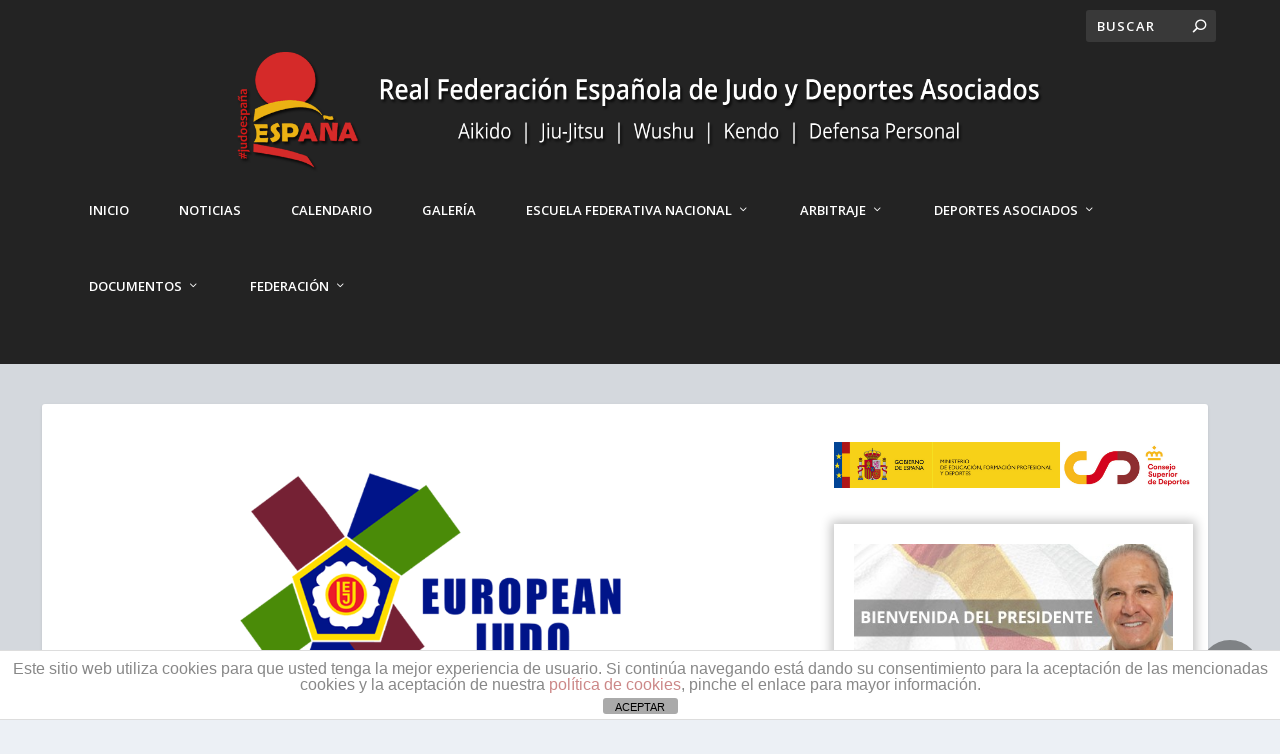

--- FILE ---
content_type: text/html; charset=UTF-8
request_url: https://www.rfejudo.com/events/european-open-de-bratislava-femenino-2020/
body_size: 31712
content:
<!DOCTYPE html>
<!--[if IE 6]>
<html id="ie6" lang="es">
<![endif]-->
<!--[if IE 7]>
<html id="ie7" lang="es">
<![endif]-->
<!--[if IE 8]>
<html id="ie8" lang="es">
<![endif]-->
<!--[if !(IE 6) | !(IE 7) | !(IE 8)  ]><!-->
<html lang="es">
<!--<![endif]-->
<head>
<meta name="description" content="Real Federacion Española de Judo y Deportes Asociados - Aikido, Jiujitsu, Wushu, kendo y Defensa Personal. Encuentra toda la información de nuestros deportes, sus campeonatos, cursos a nivel nacional e internacional. Titulaciones oficiales, licencias y kyus" />
<meta name="keywords" content="Judo, Aikido, Jiujitsu, Wushu, kendo, Defensa Personal, licencia, Kyu, Kyus, Federacion, cursos, campeonatos, competiciones, liga nacional, defensa personal femenina, mujer y deporte, salud, caidas seguras, valores, código moral, mas que un deporte, judo españa, árbitros, arbitraje, escuela federativa, judoka, noticias, eju, ijf, calendario, clases de judo" />
<script data-ad-client="ca-pub-3641345339819175" async src="https://pagead2.googlesyndication.com/pagead/js/adsbygoogle.js"></script>
<meta charset="UTF-8" />
<meta http-equiv="X-UA-Compatible" content="IE=edge">
<link rel="pingback" href="https://www.rfejudo.com/xmlrpc.php" />
<!--[if lt IE 9]>
<script src="https://www.rfejudo.com/wp-content/themes/Extra/scripts/ext/html5.js" type="text/javascript"></script>
<![endif]-->
<script type="text/javascript">
document.documentElement.className = 'js';
</script>
<title>EJU OTC AUSTRIA 2020 | Real Federación Española de Judo y Deportes Asociados</title>
<meta name='robots' content='max-image-preview:large' />
<script type="text/javascript">
let jqueryParams=[],jQuery=function(r){return jqueryParams=[...jqueryParams,r],jQuery},$=function(r){return jqueryParams=[...jqueryParams,r],$};window.jQuery=jQuery,window.$=jQuery;let customHeadScripts=!1;jQuery.fn=jQuery.prototype={},$.fn=jQuery.prototype={},jQuery.noConflict=function(r){if(window.jQuery)return jQuery=window.jQuery,$=window.jQuery,customHeadScripts=!0,jQuery.noConflict},jQuery.ready=function(r){jqueryParams=[...jqueryParams,r]},$.ready=function(r){jqueryParams=[...jqueryParams,r]},jQuery.load=function(r){jqueryParams=[...jqueryParams,r]},$.load=function(r){jqueryParams=[...jqueryParams,r]},jQuery.fn.ready=function(r){jqueryParams=[...jqueryParams,r]},$.fn.ready=function(r){jqueryParams=[...jqueryParams,r]};</script><link rel='dns-prefetch' href='//www.rfejudo.com' />
<link rel='dns-prefetch' href='//fonts.googleapis.com' />
<link rel='dns-prefetch' href='//www.googletagmanager.com' />
<link rel="alternate" type="application/rss+xml" title="Real Federación Española de Judo y Deportes Asociados &raquo; Feed" href="https://www.rfejudo.com/feed/" />
<link rel="alternate" type="application/rss+xml" title="Real Federación Española de Judo y Deportes Asociados &raquo; Feed de los comentarios" href="https://www.rfejudo.com/comments/feed/" />
<meta content="Extra Child Theme v.1.0" name="generator"/><!-- <link rel='stylesheet' id='mec-select2-style-css' href='https://www.rfejudo.com/wp-content/plugins/modern-events-calendar/assets/packages/select2/select2.min.css?ver=5.17.6' type='text/css' media='all' /> -->
<!-- <link rel='stylesheet' id='mec-font-icons-css' href='https://www.rfejudo.com/wp-content/plugins/modern-events-calendar/assets/css/iconfonts.css?ver=6.8.3' type='text/css' media='all' /> -->
<!-- <link rel='stylesheet' id='mec-frontend-style-css' href='https://www.rfejudo.com/wp-content/plugins/modern-events-calendar/assets/css/frontend.min.css?ver=5.17.6' type='text/css' media='all' /> -->
<!-- <link rel='stylesheet' id='mec-tooltip-style-css' href='https://www.rfejudo.com/wp-content/plugins/modern-events-calendar/assets/packages/tooltip/tooltip.css?ver=6.8.3' type='text/css' media='all' /> -->
<!-- <link rel='stylesheet' id='mec-tooltip-shadow-style-css' href='https://www.rfejudo.com/wp-content/plugins/modern-events-calendar/assets/packages/tooltip/tooltipster-sideTip-shadow.min.css?ver=6.8.3' type='text/css' media='all' /> -->
<!-- <link rel='stylesheet' id='mec-featherlight-style-css' href='https://www.rfejudo.com/wp-content/plugins/modern-events-calendar/assets/packages/featherlight/featherlight.css?ver=6.8.3' type='text/css' media='all' /> -->
<!-- <link rel='stylesheet' id='mec-lity-style-css' href='https://www.rfejudo.com/wp-content/plugins/modern-events-calendar/assets/packages/lity/lity.min.css?ver=6.8.3' type='text/css' media='all' /> -->
<!-- <link rel='stylesheet' id='sbi_styles-css' href='https://www.rfejudo.com/wp-content/plugins/instagram-feed/css/sbi-styles.min.css?ver=6.9.1' type='text/css' media='all' /> -->
<!-- <link rel='stylesheet' id='lrm-modal-css' href='https://www.rfejudo.com/wp-content/plugins/ajax-login-and-registration-modal-popup/assets/lrm-core-compiled.css?ver=56' type='text/css' media='all' /> -->
<!-- <link rel='stylesheet' id='lrm-modal-skin-css' href='https://www.rfejudo.com/wp-content/plugins/ajax-login-and-registration-modal-popup/skins/default/skin.css?ver=56' type='text/css' media='all' /> -->
<!-- <link rel='stylesheet' id='wp-block-library-css' href='https://www.rfejudo.com/wp-includes/css/dist/block-library/style.min.css?ver=6.8.3' type='text/css' media='all' /> -->
<link rel="stylesheet" type="text/css" href="//www.rfejudo.com/wp-content/cache/wpfc-minified/7juu9flq/43pah.css" media="all"/>
<style id='wp-block-library-theme-inline-css' type='text/css'>
.wp-block-audio :where(figcaption){color:#555;font-size:13px;text-align:center}.is-dark-theme .wp-block-audio :where(figcaption){color:#ffffffa6}.wp-block-audio{margin:0 0 1em}.wp-block-code{border:1px solid #ccc;border-radius:4px;font-family:Menlo,Consolas,monaco,monospace;padding:.8em 1em}.wp-block-embed :where(figcaption){color:#555;font-size:13px;text-align:center}.is-dark-theme .wp-block-embed :where(figcaption){color:#ffffffa6}.wp-block-embed{margin:0 0 1em}.blocks-gallery-caption{color:#555;font-size:13px;text-align:center}.is-dark-theme .blocks-gallery-caption{color:#ffffffa6}:root :where(.wp-block-image figcaption){color:#555;font-size:13px;text-align:center}.is-dark-theme :root :where(.wp-block-image figcaption){color:#ffffffa6}.wp-block-image{margin:0 0 1em}.wp-block-pullquote{border-bottom:4px solid;border-top:4px solid;color:currentColor;margin-bottom:1.75em}.wp-block-pullquote cite,.wp-block-pullquote footer,.wp-block-pullquote__citation{color:currentColor;font-size:.8125em;font-style:normal;text-transform:uppercase}.wp-block-quote{border-left:.25em solid;margin:0 0 1.75em;padding-left:1em}.wp-block-quote cite,.wp-block-quote footer{color:currentColor;font-size:.8125em;font-style:normal;position:relative}.wp-block-quote:where(.has-text-align-right){border-left:none;border-right:.25em solid;padding-left:0;padding-right:1em}.wp-block-quote:where(.has-text-align-center){border:none;padding-left:0}.wp-block-quote.is-large,.wp-block-quote.is-style-large,.wp-block-quote:where(.is-style-plain){border:none}.wp-block-search .wp-block-search__label{font-weight:700}.wp-block-search__button{border:1px solid #ccc;padding:.375em .625em}:where(.wp-block-group.has-background){padding:1.25em 2.375em}.wp-block-separator.has-css-opacity{opacity:.4}.wp-block-separator{border:none;border-bottom:2px solid;margin-left:auto;margin-right:auto}.wp-block-separator.has-alpha-channel-opacity{opacity:1}.wp-block-separator:not(.is-style-wide):not(.is-style-dots){width:100px}.wp-block-separator.has-background:not(.is-style-dots){border-bottom:none;height:1px}.wp-block-separator.has-background:not(.is-style-wide):not(.is-style-dots){height:2px}.wp-block-table{margin:0 0 1em}.wp-block-table td,.wp-block-table th{word-break:normal}.wp-block-table :where(figcaption){color:#555;font-size:13px;text-align:center}.is-dark-theme .wp-block-table :where(figcaption){color:#ffffffa6}.wp-block-video :where(figcaption){color:#555;font-size:13px;text-align:center}.is-dark-theme .wp-block-video :where(figcaption){color:#ffffffa6}.wp-block-video{margin:0 0 1em}:root :where(.wp-block-template-part.has-background){margin-bottom:0;margin-top:0;padding:1.25em 2.375em}
</style>
<!-- <link rel='stylesheet' id='awb-css' href='https://www.rfejudo.com/wp-content/plugins/advanced-backgrounds/assets/awb/awb.min.css?ver=1.12.7' type='text/css' media='all' /> -->
<!-- <link rel='stylesheet' id='qligg-frontend-css' href='https://www.rfejudo.com/wp-content/plugins/insta-gallery/build/frontend/css/style.css?ver=4.7.7' type='text/css' media='all' /> -->
<!-- <link rel='stylesheet' id='qligg-swiper-css' href='https://www.rfejudo.com/wp-content/plugins/insta-gallery/assets/frontend/swiper/swiper.min.css?ver=4.7.7' type='text/css' media='all' /> -->
<link rel="stylesheet" type="text/css" href="//www.rfejudo.com/wp-content/cache/wpfc-minified/335crk3x/43pah.css" media="all"/>
<style id='global-styles-inline-css' type='text/css'>
:root{--wp--preset--aspect-ratio--square: 1;--wp--preset--aspect-ratio--4-3: 4/3;--wp--preset--aspect-ratio--3-4: 3/4;--wp--preset--aspect-ratio--3-2: 3/2;--wp--preset--aspect-ratio--2-3: 2/3;--wp--preset--aspect-ratio--16-9: 16/9;--wp--preset--aspect-ratio--9-16: 9/16;--wp--preset--color--black: #000000;--wp--preset--color--cyan-bluish-gray: #abb8c3;--wp--preset--color--white: #ffffff;--wp--preset--color--pale-pink: #f78da7;--wp--preset--color--vivid-red: #cf2e2e;--wp--preset--color--luminous-vivid-orange: #ff6900;--wp--preset--color--luminous-vivid-amber: #fcb900;--wp--preset--color--light-green-cyan: #7bdcb5;--wp--preset--color--vivid-green-cyan: #00d084;--wp--preset--color--pale-cyan-blue: #8ed1fc;--wp--preset--color--vivid-cyan-blue: #0693e3;--wp--preset--color--vivid-purple: #9b51e0;--wp--preset--gradient--vivid-cyan-blue-to-vivid-purple: linear-gradient(135deg,rgba(6,147,227,1) 0%,rgb(155,81,224) 100%);--wp--preset--gradient--light-green-cyan-to-vivid-green-cyan: linear-gradient(135deg,rgb(122,220,180) 0%,rgb(0,208,130) 100%);--wp--preset--gradient--luminous-vivid-amber-to-luminous-vivid-orange: linear-gradient(135deg,rgba(252,185,0,1) 0%,rgba(255,105,0,1) 100%);--wp--preset--gradient--luminous-vivid-orange-to-vivid-red: linear-gradient(135deg,rgba(255,105,0,1) 0%,rgb(207,46,46) 100%);--wp--preset--gradient--very-light-gray-to-cyan-bluish-gray: linear-gradient(135deg,rgb(238,238,238) 0%,rgb(169,184,195) 100%);--wp--preset--gradient--cool-to-warm-spectrum: linear-gradient(135deg,rgb(74,234,220) 0%,rgb(151,120,209) 20%,rgb(207,42,186) 40%,rgb(238,44,130) 60%,rgb(251,105,98) 80%,rgb(254,248,76) 100%);--wp--preset--gradient--blush-light-purple: linear-gradient(135deg,rgb(255,206,236) 0%,rgb(152,150,240) 100%);--wp--preset--gradient--blush-bordeaux: linear-gradient(135deg,rgb(254,205,165) 0%,rgb(254,45,45) 50%,rgb(107,0,62) 100%);--wp--preset--gradient--luminous-dusk: linear-gradient(135deg,rgb(255,203,112) 0%,rgb(199,81,192) 50%,rgb(65,88,208) 100%);--wp--preset--gradient--pale-ocean: linear-gradient(135deg,rgb(255,245,203) 0%,rgb(182,227,212) 50%,rgb(51,167,181) 100%);--wp--preset--gradient--electric-grass: linear-gradient(135deg,rgb(202,248,128) 0%,rgb(113,206,126) 100%);--wp--preset--gradient--midnight: linear-gradient(135deg,rgb(2,3,129) 0%,rgb(40,116,252) 100%);--wp--preset--font-size--small: 13px;--wp--preset--font-size--medium: 20px;--wp--preset--font-size--large: 36px;--wp--preset--font-size--x-large: 42px;--wp--preset--spacing--20: 0.44rem;--wp--preset--spacing--30: 0.67rem;--wp--preset--spacing--40: 1rem;--wp--preset--spacing--50: 1.5rem;--wp--preset--spacing--60: 2.25rem;--wp--preset--spacing--70: 3.38rem;--wp--preset--spacing--80: 5.06rem;--wp--preset--shadow--natural: 6px 6px 9px rgba(0, 0, 0, 0.2);--wp--preset--shadow--deep: 12px 12px 50px rgba(0, 0, 0, 0.4);--wp--preset--shadow--sharp: 6px 6px 0px rgba(0, 0, 0, 0.2);--wp--preset--shadow--outlined: 6px 6px 0px -3px rgba(255, 255, 255, 1), 6px 6px rgba(0, 0, 0, 1);--wp--preset--shadow--crisp: 6px 6px 0px rgba(0, 0, 0, 1);}:root { --wp--style--global--content-size: 856px;--wp--style--global--wide-size: 1280px; }:where(body) { margin: 0; }.wp-site-blocks > .alignleft { float: left; margin-right: 2em; }.wp-site-blocks > .alignright { float: right; margin-left: 2em; }.wp-site-blocks > .aligncenter { justify-content: center; margin-left: auto; margin-right: auto; }:where(.is-layout-flex){gap: 0.5em;}:where(.is-layout-grid){gap: 0.5em;}.is-layout-flow > .alignleft{float: left;margin-inline-start: 0;margin-inline-end: 2em;}.is-layout-flow > .alignright{float: right;margin-inline-start: 2em;margin-inline-end: 0;}.is-layout-flow > .aligncenter{margin-left: auto !important;margin-right: auto !important;}.is-layout-constrained > .alignleft{float: left;margin-inline-start: 0;margin-inline-end: 2em;}.is-layout-constrained > .alignright{float: right;margin-inline-start: 2em;margin-inline-end: 0;}.is-layout-constrained > .aligncenter{margin-left: auto !important;margin-right: auto !important;}.is-layout-constrained > :where(:not(.alignleft):not(.alignright):not(.alignfull)){max-width: var(--wp--style--global--content-size);margin-left: auto !important;margin-right: auto !important;}.is-layout-constrained > .alignwide{max-width: var(--wp--style--global--wide-size);}body .is-layout-flex{display: flex;}.is-layout-flex{flex-wrap: wrap;align-items: center;}.is-layout-flex > :is(*, div){margin: 0;}body .is-layout-grid{display: grid;}.is-layout-grid > :is(*, div){margin: 0;}body{padding-top: 0px;padding-right: 0px;padding-bottom: 0px;padding-left: 0px;}:root :where(.wp-element-button, .wp-block-button__link){background-color: #32373c;border-width: 0;color: #fff;font-family: inherit;font-size: inherit;line-height: inherit;padding: calc(0.667em + 2px) calc(1.333em + 2px);text-decoration: none;}.has-black-color{color: var(--wp--preset--color--black) !important;}.has-cyan-bluish-gray-color{color: var(--wp--preset--color--cyan-bluish-gray) !important;}.has-white-color{color: var(--wp--preset--color--white) !important;}.has-pale-pink-color{color: var(--wp--preset--color--pale-pink) !important;}.has-vivid-red-color{color: var(--wp--preset--color--vivid-red) !important;}.has-luminous-vivid-orange-color{color: var(--wp--preset--color--luminous-vivid-orange) !important;}.has-luminous-vivid-amber-color{color: var(--wp--preset--color--luminous-vivid-amber) !important;}.has-light-green-cyan-color{color: var(--wp--preset--color--light-green-cyan) !important;}.has-vivid-green-cyan-color{color: var(--wp--preset--color--vivid-green-cyan) !important;}.has-pale-cyan-blue-color{color: var(--wp--preset--color--pale-cyan-blue) !important;}.has-vivid-cyan-blue-color{color: var(--wp--preset--color--vivid-cyan-blue) !important;}.has-vivid-purple-color{color: var(--wp--preset--color--vivid-purple) !important;}.has-black-background-color{background-color: var(--wp--preset--color--black) !important;}.has-cyan-bluish-gray-background-color{background-color: var(--wp--preset--color--cyan-bluish-gray) !important;}.has-white-background-color{background-color: var(--wp--preset--color--white) !important;}.has-pale-pink-background-color{background-color: var(--wp--preset--color--pale-pink) !important;}.has-vivid-red-background-color{background-color: var(--wp--preset--color--vivid-red) !important;}.has-luminous-vivid-orange-background-color{background-color: var(--wp--preset--color--luminous-vivid-orange) !important;}.has-luminous-vivid-amber-background-color{background-color: var(--wp--preset--color--luminous-vivid-amber) !important;}.has-light-green-cyan-background-color{background-color: var(--wp--preset--color--light-green-cyan) !important;}.has-vivid-green-cyan-background-color{background-color: var(--wp--preset--color--vivid-green-cyan) !important;}.has-pale-cyan-blue-background-color{background-color: var(--wp--preset--color--pale-cyan-blue) !important;}.has-vivid-cyan-blue-background-color{background-color: var(--wp--preset--color--vivid-cyan-blue) !important;}.has-vivid-purple-background-color{background-color: var(--wp--preset--color--vivid-purple) !important;}.has-black-border-color{border-color: var(--wp--preset--color--black) !important;}.has-cyan-bluish-gray-border-color{border-color: var(--wp--preset--color--cyan-bluish-gray) !important;}.has-white-border-color{border-color: var(--wp--preset--color--white) !important;}.has-pale-pink-border-color{border-color: var(--wp--preset--color--pale-pink) !important;}.has-vivid-red-border-color{border-color: var(--wp--preset--color--vivid-red) !important;}.has-luminous-vivid-orange-border-color{border-color: var(--wp--preset--color--luminous-vivid-orange) !important;}.has-luminous-vivid-amber-border-color{border-color: var(--wp--preset--color--luminous-vivid-amber) !important;}.has-light-green-cyan-border-color{border-color: var(--wp--preset--color--light-green-cyan) !important;}.has-vivid-green-cyan-border-color{border-color: var(--wp--preset--color--vivid-green-cyan) !important;}.has-pale-cyan-blue-border-color{border-color: var(--wp--preset--color--pale-cyan-blue) !important;}.has-vivid-cyan-blue-border-color{border-color: var(--wp--preset--color--vivid-cyan-blue) !important;}.has-vivid-purple-border-color{border-color: var(--wp--preset--color--vivid-purple) !important;}.has-vivid-cyan-blue-to-vivid-purple-gradient-background{background: var(--wp--preset--gradient--vivid-cyan-blue-to-vivid-purple) !important;}.has-light-green-cyan-to-vivid-green-cyan-gradient-background{background: var(--wp--preset--gradient--light-green-cyan-to-vivid-green-cyan) !important;}.has-luminous-vivid-amber-to-luminous-vivid-orange-gradient-background{background: var(--wp--preset--gradient--luminous-vivid-amber-to-luminous-vivid-orange) !important;}.has-luminous-vivid-orange-to-vivid-red-gradient-background{background: var(--wp--preset--gradient--luminous-vivid-orange-to-vivid-red) !important;}.has-very-light-gray-to-cyan-bluish-gray-gradient-background{background: var(--wp--preset--gradient--very-light-gray-to-cyan-bluish-gray) !important;}.has-cool-to-warm-spectrum-gradient-background{background: var(--wp--preset--gradient--cool-to-warm-spectrum) !important;}.has-blush-light-purple-gradient-background{background: var(--wp--preset--gradient--blush-light-purple) !important;}.has-blush-bordeaux-gradient-background{background: var(--wp--preset--gradient--blush-bordeaux) !important;}.has-luminous-dusk-gradient-background{background: var(--wp--preset--gradient--luminous-dusk) !important;}.has-pale-ocean-gradient-background{background: var(--wp--preset--gradient--pale-ocean) !important;}.has-electric-grass-gradient-background{background: var(--wp--preset--gradient--electric-grass) !important;}.has-midnight-gradient-background{background: var(--wp--preset--gradient--midnight) !important;}.has-small-font-size{font-size: var(--wp--preset--font-size--small) !important;}.has-medium-font-size{font-size: var(--wp--preset--font-size--medium) !important;}.has-large-font-size{font-size: var(--wp--preset--font-size--large) !important;}.has-x-large-font-size{font-size: var(--wp--preset--font-size--x-large) !important;}
:where(.wp-block-post-template.is-layout-flex){gap: 1.25em;}:where(.wp-block-post-template.is-layout-grid){gap: 1.25em;}
:where(.wp-block-columns.is-layout-flex){gap: 2em;}:where(.wp-block-columns.is-layout-grid){gap: 2em;}
:root :where(.wp-block-pullquote){font-size: 1.5em;line-height: 1.6;}
</style>
<!-- <link rel='stylesheet' id='front-estilos-css' href='https://www.rfejudo.com/wp-content/plugins/asesor-cookies-para-la-ley-en-espana/html/front/estilos.css?ver=6.8.3' type='text/css' media='all' /> -->
<!-- <link rel='stylesheet' id='modal-window-css' href='https://www.rfejudo.com/wp-content/plugins/modal-window/public/assets/css/modal.min.css?ver=6.2' type='text/css' media='all' /> -->
<!-- <link rel='stylesheet' id='ivory-search-styles-css' href='https://www.rfejudo.com/wp-content/plugins/add-search-to-menu/public/css/ivory-search.min.css?ver=5.5.11' type='text/css' media='all' /> -->
<link rel="stylesheet" type="text/css" href="//www.rfejudo.com/wp-content/cache/wpfc-minified/efcm1iow/43pav.css" media="all"/>
<link rel='stylesheet' id='extra-fonts-css' href='https://fonts.googleapis.com/css?family=Open+Sans:300italic,400italic,600italic,700italic,800italic,400,300,600,700,800&#038;subset=latin,latin-ext' type='text/css' media='all' />
<!-- <link rel='stylesheet' id='extra-style-parent-css' href='https://www.rfejudo.com/wp-content/themes/Extra/style.min.css?ver=4.27.4' type='text/css' media='all' /> -->
<!-- <link rel='stylesheet' id='extra-dynamic-css' href='https://www.rfejudo.com/wp-content/et-cache/2917/et-extra-dynamic-2917.css?ver=1767403525' type='text/css' media='all' /> -->
<link rel="stylesheet" type="text/css" href="//www.rfejudo.com/wp-content/cache/wpfc-minified/7z1qyl8t/7t8po.css" media="all"/>
<style id='akismet-widget-style-inline-css' type='text/css'>
.a-stats {
--akismet-color-mid-green: #357b49;
--akismet-color-white: #fff;
--akismet-color-light-grey: #f6f7f7;
max-width: 350px;
width: auto;
}
.a-stats * {
all: unset;
box-sizing: border-box;
}
.a-stats strong {
font-weight: 600;
}
.a-stats a.a-stats__link,
.a-stats a.a-stats__link:visited,
.a-stats a.a-stats__link:active {
background: var(--akismet-color-mid-green);
border: none;
box-shadow: none;
border-radius: 8px;
color: var(--akismet-color-white);
cursor: pointer;
display: block;
font-family: -apple-system, BlinkMacSystemFont, 'Segoe UI', 'Roboto', 'Oxygen-Sans', 'Ubuntu', 'Cantarell', 'Helvetica Neue', sans-serif;
font-weight: 500;
padding: 12px;
text-align: center;
text-decoration: none;
transition: all 0.2s ease;
}
/* Extra specificity to deal with TwentyTwentyOne focus style */
.widget .a-stats a.a-stats__link:focus {
background: var(--akismet-color-mid-green);
color: var(--akismet-color-white);
text-decoration: none;
}
.a-stats a.a-stats__link:hover {
filter: brightness(110%);
box-shadow: 0 4px 12px rgba(0, 0, 0, 0.06), 0 0 2px rgba(0, 0, 0, 0.16);
}
.a-stats .count {
color: var(--akismet-color-white);
display: block;
font-size: 1.5em;
line-height: 1.4;
padding: 0 13px;
white-space: nowrap;
}
</style>
<!-- <link rel='stylesheet' id='newsletter-css' href='https://www.rfejudo.com/wp-content/plugins/newsletter/style.css?ver=8.8.5' type='text/css' media='all' /> -->
<!-- <link rel='stylesheet' id='tablepress-default-css' href='https://www.rfejudo.com/wp-content/plugins/tablepress/css/build/default.css?ver=3.1.3' type='text/css' media='all' /> -->
<!-- <link rel='stylesheet' id='wpforms-choicesjs-css' href='https://www.rfejudo.com/wp-content/plugins/wpforms-lite/assets/css/integrations/divi/choices.min.css?ver=10.2.0' type='text/css' media='all' /> -->
<!-- <link rel='stylesheet' id='floating-button-css' href='https://www.rfejudo.com/wp-content/plugins/floating-button/assets/css/frontend.min.css?ver=6.0.11' type='text/css' media='all' /> -->
<link rel="stylesheet" type="text/css" href="//www.rfejudo.com/wp-content/cache/wpfc-minified/6jwa75w8/43pav.css" media="all"/>
<style id='floating-button-inline-css' type='text/css'>
#floatBtn-1 > a, #floatBtn-1 > .flBtn-label { --flBtn-bg: #7f8285; --flBtn-color: #fff; --flBtn-h-color: #fff; --flBtn-h-bg: #5d5f61; } #floatBtn-1 [data-tooltip] { --flBtn-tooltip-bg: #585858; --flBtn-tooltip-color: #fff; }#floatBtn-1 .flBtn-first li:nth-child(1) {--flBtn-color: #ffffff;--flBtn-h-color: #ffffff;--flBtn-bg: #7f8285;--flBtn-h-bg: #5d5f61;}#floatBtn-1 .flBtn-second li:nth-child(1) {--flBtn-color: #ffffff;--flBtn-h-color: #ffffff;--flBtn-bg: #7f8285;--flBtn-h-bg: #5d5f61;}
</style>
<!-- <link rel='stylesheet' id='floating-button-fontawesome-css' href='https://www.rfejudo.com/wp-content/plugins/floating-button/assets/vendors/fontawesome/css/fontawesome-all.min.css?ver=6.6' type='text/css' media='all' /> -->
<!-- <link rel='stylesheet' id='__EPYT__style-css' href='https://www.rfejudo.com/wp-content/plugins/youtube-embed-plus/styles/ytprefs.min.css?ver=14.2.2' type='text/css' media='all' /> -->
<link rel="stylesheet" type="text/css" href="//www.rfejudo.com/wp-content/cache/wpfc-minified/3pn77rx/43pah.css" media="all"/>
<style id='__EPYT__style-inline-css' type='text/css'>
.epyt-gallery-thumb {
width: 33.333%;
}
</style>
<link rel='stylesheet' id='extra-style-css' href='https://www.rfejudo.com/wp-content/themes/extra-child/style.css?ver=4.27.4' type='text/css' media='all' />
<script src='//www.rfejudo.com/wp-content/cache/wpfc-minified/eh74s28o/43pah.js' type="text/javascript"></script>
<!-- <script type="text/javascript" src="https://www.rfejudo.com/wp-includes/js/jquery/jquery.min.js?ver=3.7.1" id="jquery-core-js"></script> -->
<!-- <script type="text/javascript" src="https://www.rfejudo.com/wp-includes/js/jquery/jquery-migrate.min.js?ver=3.4.1" id="jquery-migrate-js"></script> -->
<script type="text/javascript" id="jquery-js-after">
/* <![CDATA[ */
jqueryParams.length&&$.each(jqueryParams,function(e,r){if("function"==typeof r){var n=String(r);n.replace("$","jQuery");var a=new Function("return "+n)();$(document).ready(a)}});
/* ]]> */
</script>
<script type="text/javascript" id="mec-frontend-script-js-extra">
/* <![CDATA[ */
var mecdata = {"day":"d\u00eda","days":"d\u00edas","hour":"hora","hours":"horas","minute":"minuto","minutes":"minutos","second":"segundo","seconds":"segundos","elementor_edit_mode":"no","recapcha_key":"","ajax_url":"https:\/\/www.rfejudo.com\/wp-admin\/admin-ajax.php","fes_nonce":"8ee48041fc","current_year":"2026","current_month":"01","datepicker_format":"yy-mm-dd"};
/* ]]> */
</script>
<script src='//www.rfejudo.com/wp-content/cache/wpfc-minified/6v0d2xvp/43pah.js' type="text/javascript"></script>
<!-- <script type="text/javascript" src="https://www.rfejudo.com/wp-content/plugins/modern-events-calendar/assets/js/frontend.js?ver=5.17.6" id="mec-frontend-script-js"></script> -->
<!-- <script type="text/javascript" src="https://www.rfejudo.com/wp-content/plugins/modern-events-calendar/assets/js/events.js?ver=5.17.6" id="mec-events-script-js"></script> -->
<script type="text/javascript" id="front-principal-js-extra">
/* <![CDATA[ */
var cdp_cookies_info = {"url_plugin":"https:\/\/www.rfejudo.com\/wp-content\/plugins\/asesor-cookies-para-la-ley-en-espana\/plugin.php","url_admin_ajax":"https:\/\/www.rfejudo.com\/wp-admin\/admin-ajax.php"};
/* ]]> */
</script>
<script src='//www.rfejudo.com/wp-content/cache/wpfc-minified/12bncxd7/43pah.js' type="text/javascript"></script>
<!-- <script type="text/javascript" src="https://www.rfejudo.com/wp-content/plugins/asesor-cookies-para-la-ley-en-espana/html/front/principal.js?ver=6.8.3" id="front-principal-js"></script> -->
<!-- <script type="text/javascript" src="https://www.rfejudo.com/wp-content/plugins/wonderplugin-video-embed/engine/wonderpluginvideoembed.js?ver=2.4" id="wonderplugin-videoembed-script-js"></script> -->
<script type="text/javascript" id="__ytprefs__-js-extra">
/* <![CDATA[ */
var _EPYT_ = {"ajaxurl":"https:\/\/www.rfejudo.com\/wp-admin\/admin-ajax.php","security":"dad012ca43","gallery_scrolloffset":"20","eppathtoscripts":"https:\/\/www.rfejudo.com\/wp-content\/plugins\/youtube-embed-plus\/scripts\/","eppath":"https:\/\/www.rfejudo.com\/wp-content\/plugins\/youtube-embed-plus\/","epresponsiveselector":"[\"iframe.__youtube_prefs__\",\"iframe[src*='youtube.com']\",\"iframe[src*='youtube-nocookie.com']\",\"iframe[data-ep-src*='youtube.com']\",\"iframe[data-ep-src*='youtube-nocookie.com']\",\"iframe[data-ep-gallerysrc*='youtube.com']\"]","epdovol":"1","version":"14.2.2","evselector":"iframe.__youtube_prefs__[src], iframe[src*=\"youtube.com\/embed\/\"], iframe[src*=\"youtube-nocookie.com\/embed\/\"]","ajax_compat":"","maxres_facade":"eager","ytapi_load":"light","pause_others":"","stopMobileBuffer":"1","facade_mode":"","not_live_on_channel":""};
/* ]]> */
</script>
<script src='//www.rfejudo.com/wp-content/cache/wpfc-minified/m7zgpd0y/43pah.js' type="text/javascript"></script>
<!-- <script type="text/javascript" src="https://www.rfejudo.com/wp-content/plugins/youtube-embed-plus/scripts/ytprefs.min.js?ver=14.2.2" id="__ytprefs__-js"></script> -->
<script type="text/javascript" id="__ytprefs__-js-after">
/* <![CDATA[ */
(function () {
if (window._EPYT_ && window._EPYT_.evselector) {
var selectors = window._EPYT_.evselector.split(", ");
window._EPYT_.evselector = "";
for (var k = 0; k < selectors.length; k++) {
if (window._EPYT_.evselector) {
window._EPYT_.evselector += ", ";
}
window._EPYT_.evselector += ":not([id*=\"jarallax-container\"]) > " + selectors[k];
}
}
}());
/* ]]> */
</script>
<link rel="https://api.w.org/" href="https://www.rfejudo.com/wp-json/" /><link rel="alternate" title="JSON" type="application/json" href="https://www.rfejudo.com/wp-json/wp/v2/mec-events/2917" /><link rel="EditURI" type="application/rsd+xml" title="RSD" href="https://www.rfejudo.com/xmlrpc.php?rsd" />
<meta name="generator" content="WordPress 6.8.3" />
<link rel="canonical" href="https://www.rfejudo.com/events/european-open-de-bratislava-femenino-2020/" />
<link rel='shortlink' href='https://www.rfejudo.com/?p=2917' />
<link rel="alternate" title="oEmbed (JSON)" type="application/json+oembed" href="https://www.rfejudo.com/wp-json/oembed/1.0/embed?url=https%3A%2F%2Fwww.rfejudo.com%2Fevents%2Feuropean-open-de-bratislava-femenino-2020%2F" />
<link rel="alternate" title="oEmbed (XML)" type="text/xml+oembed" href="https://www.rfejudo.com/wp-json/oembed/1.0/embed?url=https%3A%2F%2Fwww.rfejudo.com%2Fevents%2Feuropean-open-de-bratislava-femenino-2020%2F&#038;format=xml" />
<meta name="generator" content="Site Kit by Google 1.153.0" /><style>:root {
--lazy-loader-animation-duration: 300ms;
}
.lazyload {
display: block;
}
.lazyload,
.lazyloading {
opacity: 0;
}
.lazyloaded {
opacity: 1;
transition: opacity 300ms;
transition: opacity var(--lazy-loader-animation-duration);
}</style><noscript><style>.lazyload { display: none; } .lazyload[class*="lazy-loader-background-element-"] { display: block; opacity: 1; }</style></noscript><meta name="viewport" content="width=device-width, initial-scale=1.0, maximum-scale=1.0, user-scalable=1" /><script type="text/javascript" src="https://consentimientos.com/webservice/gfm_consentimientos_b.js">
</script>
<script type="text/javascript">
jQuery(document).on('click','#wpforms-submit-13792',function(){
recogerConsentimiento(jQuery('#wpforms-form-13792'), location.host, location.protocol + '//' + location.host + location.pathname);
});
</script><link rel="icon" href="https://www.rfejudo.com/wp-content/uploads/2019/10/cropped-judo-espana-portada-32x32.jpg" sizes="32x32" />
<link rel="icon" href="https://www.rfejudo.com/wp-content/uploads/2019/10/cropped-judo-espana-portada-192x192.jpg" sizes="192x192" />
<link rel="apple-touch-icon" href="https://www.rfejudo.com/wp-content/uploads/2019/10/cropped-judo-espana-portada-180x180.jpg" />
<meta name="msapplication-TileImage" content="https://www.rfejudo.com/wp-content/uploads/2019/10/cropped-judo-espana-portada-270x270.jpg" />
<!-- <link rel="stylesheet" id="et-extra-customizer-global-cached-inline-styles" href="https://www.rfejudo.com/wp-content/et-cache/global/et-extra-customizer-global.min.css?ver=1750071394" /> -->
<link rel="stylesheet" type="text/css" href="//www.rfejudo.com/wp-content/cache/wpfc-minified/7nxtuhq3/43pav.css" media="all"/><style id="et-critical-inline-css"></style>
<script type="text/javascript">
jQuery(function() {
var inWrap = jQuery('.inner-wrapper'),
$slide = jQuery('.slide');
function slideNext() {
inWrap.animate({left: '-200%'}, 200, function() {
inWrap.css('left', '-100%');
jQuery('.slide').last().after(jQuery('.slide').first());
});
}
//Enabling auto scroll
sliderInterval = setInterval(slideNext, 4000);
jQuery('.prev').on('click', function() {
inWrap.animate({left: '0%'}, 200, function() {
inWrap.css('left', '-100%');
jQuery('.slide').first().before(jQuery('.slide').last());
});
});
jQuery('.next').on('click', function() {
clearInterval(sliderInterval);
slideNext();
});
});
</script><style type="text/css">.mec-event-grid-minimal .mec-modal-booking-button:hover, .mec-events-timeline-wrap .mec-organizer-item a, .mec-events-timeline-wrap .mec-organizer-item:after, .mec-events-timeline-wrap .mec-shortcode-organizers i, .mec-timeline-event .mec-modal-booking-button, .mec-wrap .mec-map-lightbox-wp.mec-event-list-classic .mec-event-date, .mec-timetable-t2-col .mec-modal-booking-button:hover, .mec-event-container-classic .mec-modal-booking-button:hover, .mec-calendar-events-side .mec-modal-booking-button:hover, .mec-event-grid-yearly  .mec-modal-booking-button, .mec-events-agenda .mec-modal-booking-button, .mec-event-grid-simple .mec-modal-booking-button, .mec-event-list-minimal  .mec-modal-booking-button:hover, .mec-timeline-month-divider,  .mec-wrap.colorskin-custom .mec-totalcal-box .mec-totalcal-view span:hover,.mec-wrap.colorskin-custom .mec-calendar.mec-event-calendar-classic .mec-selected-day,.mec-wrap.colorskin-custom .mec-color, .mec-wrap.colorskin-custom .mec-event-sharing-wrap .mec-event-sharing > li:hover a, .mec-wrap.colorskin-custom .mec-color-hover:hover, .mec-wrap.colorskin-custom .mec-color-before *:before ,.mec-wrap.colorskin-custom .mec-widget .mec-event-grid-classic.owl-carousel .owl-nav i,.mec-wrap.colorskin-custom .mec-event-list-classic a.magicmore:hover,.mec-wrap.colorskin-custom .mec-event-grid-simple:hover .mec-event-title,.mec-wrap.colorskin-custom .mec-single-event .mec-event-meta dd.mec-events-event-categories:before,.mec-wrap.colorskin-custom .mec-single-event-date:before,.mec-wrap.colorskin-custom .mec-single-event-time:before,.mec-wrap.colorskin-custom .mec-events-meta-group.mec-events-meta-group-venue:before,.mec-wrap.colorskin-custom .mec-calendar .mec-calendar-side .mec-previous-month i,.mec-wrap.colorskin-custom .mec-calendar .mec-calendar-side .mec-next-month:hover,.mec-wrap.colorskin-custom .mec-calendar .mec-calendar-side .mec-previous-month:hover,.mec-wrap.colorskin-custom .mec-calendar .mec-calendar-side .mec-next-month:hover,.mec-wrap.colorskin-custom .mec-calendar.mec-event-calendar-classic dt.mec-selected-day:hover,.mec-wrap.colorskin-custom .mec-infowindow-wp h5 a:hover, .colorskin-custom .mec-events-meta-group-countdown .mec-end-counts h3,.mec-calendar .mec-calendar-side .mec-next-month i,.mec-wrap .mec-totalcal-box i,.mec-calendar .mec-event-article .mec-event-title a:hover,.mec-attendees-list-details .mec-attendee-profile-link a:hover,.mec-wrap.colorskin-custom .mec-next-event-details li i, .mec-next-event-details i:before, .mec-marker-infowindow-wp .mec-marker-infowindow-count, .mec-next-event-details a,.mec-wrap.colorskin-custom .mec-events-masonry-cats a.mec-masonry-cat-selected,.lity .mec-color,.lity .mec-color-before :before,.lity .mec-color-hover:hover,.lity .mec-wrap .mec-color,.lity .mec-wrap .mec-color-before :before,.lity .mec-wrap .mec-color-hover:hover,.leaflet-popup-content .mec-color,.leaflet-popup-content .mec-color-before :before,.leaflet-popup-content .mec-color-hover:hover,.leaflet-popup-content .mec-wrap .mec-color,.leaflet-popup-content .mec-wrap .mec-color-before :before,.leaflet-popup-content .mec-wrap .mec-color-hover:hover, .mec-calendar.mec-calendar-daily .mec-calendar-d-table .mec-daily-view-day.mec-daily-view-day-active.mec-color, .mec-map-boxshow div .mec-map-view-event-detail.mec-event-detail i,.mec-map-boxshow div .mec-map-view-event-detail.mec-event-detail:hover,.mec-map-boxshow .mec-color,.mec-map-boxshow .mec-color-before :before,.mec-map-boxshow .mec-color-hover:hover,.mec-map-boxshow .mec-wrap .mec-color,.mec-map-boxshow .mec-wrap .mec-color-before :before,.mec-map-boxshow .mec-wrap .mec-color-hover:hover, .mec-choosen-time-message, .mec-booking-calendar-month-navigation .mec-next-month:hover, .mec-booking-calendar-month-navigation .mec-previous-month:hover, .mec-yearly-view-wrap .mec-agenda-event-title a:hover, .mec-yearly-view-wrap .mec-yearly-title-sec .mec-next-year i, .mec-yearly-view-wrap .mec-yearly-title-sec .mec-previous-year i, .mec-yearly-view-wrap .mec-yearly-title-sec .mec-next-year:hover, .mec-yearly-view-wrap .mec-yearly-title-sec .mec-previous-year:hover, .mec-av-spot .mec-av-spot-head .mec-av-spot-box span{color: #3a609f}.mec-skin-carousel-container .mec-event-footer-carousel-type3 .mec-modal-booking-button:hover, .mec-wrap.colorskin-custom .mec-event-sharing .mec-event-share:hover .event-sharing-icon,.mec-wrap.colorskin-custom .mec-event-grid-clean .mec-event-date,.mec-wrap.colorskin-custom .mec-event-list-modern .mec-event-sharing > li:hover a i,.mec-wrap.colorskin-custom .mec-event-list-modern .mec-event-sharing .mec-event-share:hover .mec-event-sharing-icon,.mec-wrap.colorskin-custom .mec-event-list-modern .mec-event-sharing li:hover a i,.mec-wrap.colorskin-custom .mec-calendar:not(.mec-event-calendar-classic) .mec-selected-day,.mec-wrap.colorskin-custom .mec-calendar .mec-selected-day:hover,.mec-wrap.colorskin-custom .mec-calendar .mec-calendar-row  dt.mec-has-event:hover,.mec-wrap.colorskin-custom .mec-calendar .mec-has-event:after, .mec-wrap.colorskin-custom .mec-bg-color, .mec-wrap.colorskin-custom .mec-bg-color-hover:hover, .colorskin-custom .mec-event-sharing-wrap:hover > li, .mec-wrap.colorskin-custom .mec-totalcal-box .mec-totalcal-view span.mec-totalcalview-selected,.mec-wrap .flip-clock-wrapper ul li a div div.inn,.mec-wrap .mec-totalcal-box .mec-totalcal-view span.mec-totalcalview-selected,.event-carousel-type1-head .mec-event-date-carousel,.mec-event-countdown-style3 .mec-event-date,#wrap .mec-wrap article.mec-event-countdown-style1,.mec-event-countdown-style1 .mec-event-countdown-part3 a.mec-event-button,.mec-wrap .mec-event-countdown-style2,.mec-map-get-direction-btn-cnt input[type="submit"],.mec-booking button,span.mec-marker-wrap,.mec-wrap.colorskin-custom .mec-timeline-events-container .mec-timeline-event-date:before, .mec-has-event-for-booking.mec-active .mec-calendar-novel-selected-day, .mec-booking-tooltip.multiple-time .mec-booking-calendar-date.mec-active, .mec-booking-tooltip.multiple-time .mec-booking-calendar-date:hover, .mec-ongoing-normal-label, .mec-calendar .mec-has-event:after{background-color: #3a609f;}.mec-skin-carousel-container .mec-event-footer-carousel-type3 .mec-modal-booking-button:hover, .mec-timeline-month-divider, .mec-wrap.colorskin-custom .mec-single-event .mec-speakers-details ul li .mec-speaker-avatar a:hover img,.mec-wrap.colorskin-custom .mec-event-list-modern .mec-event-sharing > li:hover a i,.mec-wrap.colorskin-custom .mec-event-list-modern .mec-event-sharing .mec-event-share:hover .mec-event-sharing-icon,.mec-wrap.colorskin-custom .mec-event-list-standard .mec-month-divider span:before,.mec-wrap.colorskin-custom .mec-single-event .mec-social-single:before,.mec-wrap.colorskin-custom .mec-single-event .mec-frontbox-title:before,.mec-wrap.colorskin-custom .mec-calendar .mec-calendar-events-side .mec-table-side-day, .mec-wrap.colorskin-custom .mec-border-color, .mec-wrap.colorskin-custom .mec-border-color-hover:hover, .colorskin-custom .mec-single-event .mec-frontbox-title:before, .colorskin-custom .mec-single-event .mec-events-meta-group-booking form > h4:before, .mec-wrap.colorskin-custom .mec-totalcal-box .mec-totalcal-view span.mec-totalcalview-selected,.mec-wrap .mec-totalcal-box .mec-totalcal-view span.mec-totalcalview-selected,.event-carousel-type1-head .mec-event-date-carousel:after,.mec-wrap.colorskin-custom .mec-events-masonry-cats a.mec-masonry-cat-selected, .mec-marker-infowindow-wp .mec-marker-infowindow-count, .mec-wrap.colorskin-custom .mec-events-masonry-cats a:hover, .mec-has-event-for-booking .mec-calendar-novel-selected-day, .mec-booking-tooltip.multiple-time .mec-booking-calendar-date.mec-active, .mec-booking-tooltip.multiple-time .mec-booking-calendar-date:hover{border-color: #3a609f;}.mec-wrap.colorskin-custom .mec-event-countdown-style3 .mec-event-date:after,.mec-wrap.colorskin-custom .mec-month-divider span:before, .mec-calendar.mec-event-container-simple dl dt.mec-selected-day, .mec-calendar.mec-event-container-simple dl dt.mec-selected-day:hover{border-bottom-color:#3a609f;}.mec-wrap.colorskin-custom  article.mec-event-countdown-style1 .mec-event-countdown-part2:after{border-color: transparent transparent transparent #3a609f;}.mec-wrap.colorskin-custom .mec-box-shadow-color { box-shadow: 0 4px 22px -7px #3a609f;}.mec-events-timeline-wrap .mec-shortcode-organizers, .mec-timeline-event .mec-modal-booking-button, .mec-events-timeline-wrap:before, .mec-wrap.colorskin-custom .mec-timeline-event-local-time, .mec-wrap.colorskin-custom .mec-timeline-event-time ,.mec-wrap.colorskin-custom .mec-timeline-event-location,.mec-choosen-time-message { background: rgba(58,96,159,.11);}.mec-wrap.colorskin-custom .mec-timeline-events-container .mec-timeline-event-date:after { background: rgba(58,96,159,.3);}</style></head>
<body data-rsssl=1 class="wp-singular mec-events-template-default single single-mec-events postid-2917 wp-theme-Extra wp-child-theme-extra-child Extra et_extra et_non_fixed_nav et_smooth_scroll et_pb_gutters4 et_primary_nav_dropdown_animation_Default et_secondary_nav_dropdown_animation_Default with_sidebar with_sidebar_right et_includes_sidebar et-db">
<div id="page-container" class="page-container">
<!-- Header -->
<header class="header centered">
<!-- #top-header -->
<div id="top-header" style="">
<div class="container">
<!-- Secondary Nav -->
<div id="et-secondary-nav" class="">
</div>
<!-- #et-info -->
<div id="et-info">
<!-- .et-extra-social-icons -->
<ul class="et-extra-social-icons" style="">
</ul>
<!-- .et-top-search -->
<div class="et-top-search" style="">
<form role="search" class="et-search-form" method="get" action="https://www.rfejudo.com/">
<input type="search" class="et-search-field" placeholder="Buscar" value="" name="s" title="Buscar:" />
<button class="et-search-submit"></button>
</form>						</div>
<!-- cart -->
</div>
</div><!-- /.container -->
</div><!-- /#top-header -->
<!-- Main Header -->
<div id="main-header-wrapper">
<div id="main-header" data-fixed-height="80">
<div class="container">
<!-- ET Ad -->
<!-- Logo -->
<a class="logo" href="https://www.rfejudo.com/" data-fixed-height="51">
<img src="https://www.rfejudo.com/wp-content/uploads/cabecera_ok.png" alt="Real Federación Española de Judo y Deportes Asociados" id="logo" />
<img src="//rfejudo.com/wp-content/uploads/FDJLOGOMobile.png" id="logoMobile" class="logoMobile">
</a>
<!-- ET Navigation -->
<div id="et-navigation" class="">
<ul id="et-menu" class="nav"><li id="menu-item-2522" class="menu-item menu-item-type-custom menu-item-object-custom menu-item-2522"><a href="https://rfejudo.com/">Inicio</a></li>
<li id="menu-item-2535" class="menu-item menu-item-type-taxonomy menu-item-object-category menu-item-2535"><a href="https://www.rfejudo.com/category/noticias/">Noticias</a></li>
<li id="menu-item-2572" class="menu-item menu-item-type-post_type menu-item-object-page menu-item-2572"><a href="https://www.rfejudo.com/buscador-calendario/">Calendario</a></li>
<li id="menu-item-14468" class="menu-item menu-item-type-post_type menu-item-object-page menu-item-14468"><a href="https://www.rfejudo.com/galeria-fotografica/">Galería</a></li>
<li id="menu-item-940" class="menu-item menu-item-type-taxonomy menu-item-object-category menu-item-has-children mega-menu menu-item-has-children mega-menu-cols menu-item-940"><a href="https://www.rfejudo.com/category/escuela-federativa-nacional/">Escuela Federativa Nacional</a>
<ul class="sub-menu">
<li id="menu-item-3747" class="menu-item menu-item-type-post_type menu-item-object-page menu-item-3747"><a href="https://www.rfejudo.com/documentos-efn/">DOCUMENTOS</a></li>
<li id="menu-item-3763" class="menu-item menu-item-type-post_type menu-item-object-page menu-item-3763"><a href="https://www.rfejudo.com/documentos-efn-normativas/">NORMATIVAS</a></li>
<li id="menu-item-3746" class="menu-item menu-item-type-post_type menu-item-object-page menu-item-3746"><a href="https://www.rfejudo.com/documentos-efn-formacion/">FORMACIÓN</a></li>
<li id="menu-item-3745" class="menu-item menu-item-type-post_type menu-item-object-page menu-item-3745"><a href="https://www.rfejudo.com/documentos-efn-programas/">PROGRAMAS</a></li>
</ul>
</li>
<li id="menu-item-938" class="menu-item menu-item-type-taxonomy menu-item-object-category menu-item-has-children mega-menu menu-item-has-children mega-menu-cols menu-item-938"><a href="https://www.rfejudo.com/category/arbitraje/">Arbitraje</a>
<ul class="sub-menu">
<li id="menu-item-3733" class="menu-item menu-item-type-post_type menu-item-object-page menu-item-3733"><a href="https://www.rfejudo.com/documentos-arbitraje/">Documentos</a></li>
<li id="menu-item-3734" class="menu-item menu-item-type-taxonomy menu-item-object-category menu-item-3734"><a href="https://www.rfejudo.com/category/arbitraje/">Noticias</a></li>
</ul>
</li>
<li id="menu-item-939" class="menu-item menu-item-type-taxonomy menu-item-object-category menu-item-has-children mega-menu menu-item-has-children mega-menu-cols menu-item-939"><a href="https://www.rfejudo.com/category/deportes-asociados/">Deportes Asociados</a>
<ul class="sub-menu">
<li id="menu-item-2291" class="menu-item menu-item-type-taxonomy menu-item-object-category menu-item-2291"><a href="https://www.rfejudo.com/category/deportes-asociados/aikido/">Aikido</a></li>
<li id="menu-item-1221" class="menu-item menu-item-type-taxonomy menu-item-object-category menu-item-1221"><a href="https://www.rfejudo.com/category/deportes-asociados/jiu-jitsu/">Jiu-Jitsu</a></li>
<li id="menu-item-1222" class="menu-item menu-item-type-taxonomy menu-item-object-category menu-item-1222"><a href="https://www.rfejudo.com/category/deportes-asociados/wushu/">WuShu</a></li>
<li id="menu-item-1223" class="menu-item menu-item-type-taxonomy menu-item-object-category menu-item-1223"><a href="https://www.rfejudo.com/category/deportes-asociados/kendo/">Kendo</a></li>
<li id="menu-item-1224" class="menu-item menu-item-type-taxonomy menu-item-object-category menu-item-1224"><a href="https://www.rfejudo.com/category/deportes-asociados/defensa-personal/">Defensa Personal</a></li>
</ul>
</li>
<li id="menu-item-3702" class="menu-item menu-item-type-taxonomy menu-item-object-category menu-item-has-children mega-menu menu-item-has-children mega-menu-cols menu-item-3702"><a href="https://www.rfejudo.com/category/documents/">Documentos</a>
<ul class="sub-menu">
<li id="menu-item-20847" class="menu-item menu-item-type-post_type menu-item-object-page menu-item-20847"><a href="https://www.rfejudo.com/anexos/">ANEXOS</a></li>
<li id="menu-item-3703" class="menu-item menu-item-type-post_type menu-item-object-page menu-item-3703"><a href="https://www.rfejudo.com/documentos-circulares/">CIRCULARES</a></li>
<li id="menu-item-3707" class="menu-item menu-item-type-post_type menu-item-object-page menu-item-3707"><a href="https://www.rfejudo.com/documentos-normativas/">NORMATIVAS</a></li>
<li id="menu-item-3711" class="menu-item menu-item-type-post_type menu-item-object-page menu-item-3711"><a href="https://www.rfejudo.com/documentos-convocatorias/">CONVOCATORIAS</a></li>
<li id="menu-item-3714" class="menu-item menu-item-type-post_type menu-item-object-page menu-item-3714"><a href="https://www.rfejudo.com/documentos-resultados/">RESULTADOS</a></li>
<li id="menu-item-36480" class="menu-item menu-item-type-post_type menu-item-object-page menu-item-36480"><a href="https://www.rfejudo.com/rankings-nacionales/">RANKINGS</a></li>
<li id="menu-item-3915" class="menu-item menu-item-type-post_type menu-item-object-page menu-item-3915"><a href="https://www.rfejudo.com/estatutos-y-reglamentos/">Estatutos y Reglamentos</a></li>
<li id="menu-item-3780" class="menu-item menu-item-type-post_type menu-item-object-page menu-item-3780"><a href="https://www.rfejudo.com/documentos-antidopaje/">CONTROL DE SALUD Y ANTIDOPAJE</a></li>
</ul>
</li>
<li id="menu-item-4001" class="menu-item menu-item-type-post_type menu-item-object-post menu-item-has-children mega-menu menu-item-has-children mega-menu-cols menu-item-4001"><a href="https://www.rfejudo.com/federacion/contacto-real-federacion-espanola-de-judo-y-deportes-asociados/">Federación</a>
<ul class="sub-menu">
<li id="menu-item-4003" class="menu-item menu-item-type-post_type menu-item-object-post menu-item-4003"><a href="https://www.rfejudo.com/federacion/contacto-real-federacion-espanola-de-judo-y-deportes-asociados/">Contacto</a></li>
<li id="menu-item-4002" class="menu-item menu-item-type-post_type menu-item-object-post menu-item-4002"><a href="https://www.rfejudo.com/federacion/federaciones-autonomicas/">Federaciones autonómicas</a></li>
<li id="menu-item-14602" class="menu-item menu-item-type-post_type menu-item-object-page menu-item-14602"><a href="https://www.rfejudo.com/portal-de-transparencia-indice/">Portal de Transparencia</a></li>
</ul>
</li>
</ul>							<div id="et-mobile-navigation">
<span class="show-menu">
<div class="show-menu-button">
<span></span>
<span></span>
<span></span>
</div>
<p>Seleccionar página</p>
</span>
<nav>
</nav>
</div> <!-- /#et-mobile-navigation -->						</div><!-- /#et-navigation -->
</div><!-- /.container -->
</div><!-- /#main-header -->
</div><!-- /#main-header-wrapper -->
</header>
<section id="main-content" class="mec-container">
<div class="mec-wrap colorskin-custom clearfix " id="mec_skin_8450">
<article class="row mec-single-event">
<!-- start breadcrumbs -->
<!-- end breadcrumbs -->
<div class="col-md-8">
<div class="mec-events-event-image"><noscript><img width="1160" height="600" src="https://www.rfejudo.com/wp-content/uploads/eju.png" class="attachment-full size-full wp-post-image" alt data-mec-postid="2917" decoding="async" srcset="https://www.rfejudo.com/wp-content/uploads/eju.png 1160w, https://www.rfejudo.com/wp-content/uploads/eju-300x155.png 300w, https://www.rfejudo.com/wp-content/uploads/eju-1024x530.png 1024w, https://www.rfejudo.com/wp-content/uploads/eju-150x78.png 150w, https://www.rfejudo.com/wp-content/uploads/eju-768x397.png 768w, https://www.rfejudo.com/wp-content/uploads/eju-500x259.png 500w, https://www.rfejudo.com/wp-content/uploads/eju-800x414.png 800w, https://www.rfejudo.com/wp-content/uploads/eju-610x316.png 610w, https://www.rfejudo.com/wp-content/uploads/eju-1080x559.png 1080w" sizes="(max-width: 1160px) 100vw, 1160px"></noscript><img width="1160" height="600" src="data:image/svg+xml,%3Csvg%20xmlns%3D%22http%3A%2F%2Fwww.w3.org%2F2000%2Fsvg%22%20viewBox%3D%220%200%201160%20600%22%3E%3C%2Fsvg%3E" class="attachment-full size-full wp-post-image lazyload" alt data-mec-postid="2917" decoding="async" srcset="data:image/svg+xml,%3Csvg%20xmlns%3D%22http%3A%2F%2Fwww.w3.org%2F2000%2Fsvg%22%20viewBox%3D%220%200%201160%20600%22%3E%3C%2Fsvg%3E 1160w" sizes="(max-width: 1160px) 100vw, 1160px" data-srcset="https://www.rfejudo.com/wp-content/uploads/eju.png 1160w, https://www.rfejudo.com/wp-content/uploads/eju-300x155.png 300w, https://www.rfejudo.com/wp-content/uploads/eju-1024x530.png 1024w, https://www.rfejudo.com/wp-content/uploads/eju-150x78.png 150w, https://www.rfejudo.com/wp-content/uploads/eju-768x397.png 768w, https://www.rfejudo.com/wp-content/uploads/eju-500x259.png 500w, https://www.rfejudo.com/wp-content/uploads/eju-800x414.png 800w, https://www.rfejudo.com/wp-content/uploads/eju-610x316.png 610w, https://www.rfejudo.com/wp-content/uploads/eju-1080x559.png 1080w" data-src="https://www.rfejudo.com/wp-content/uploads/eju.png"></div>
<div class="mec-event-content">
<h1 class="mec-single-title">EJU OTC AUSTRIA 2020</h1>
<div class="mec-single-event-description mec-events-content"></div>
</div>
<!-- Custom Data Fields -->
<div class="mec-event-info-mobile"></div>
<!-- Export Module -->
<div class="mec-event-export-module mec-frontbox">
<div class="mec-event-exporting">
<div class="mec-export-details">
<ul>
<li><a class="mec-events-gcal mec-events-button mec-color mec-bg-color-hover mec-border-color" href="https://www.google.com/calendar/event?action=TEMPLATE&text=EJU+OTC+AUSTRIA+2020&dates=20200105T230000Z/20200112T230000Z&details=EJU+OTC+AUSTRIA+2020+" target="_blank">+ Añadir Google Calendar</a></li>                <li><a class="mec-events-gcal mec-events-button mec-color mec-bg-color-hover mec-border-color" href="https://www.rfejudo.com/?method=ical&id=2917">Exportación + iCal / Outlook</a></li>            </ul>
</div>
</div>
</div>
<!-- Countdown module -->
<!-- Hourly Schedule -->
<!-- Booking Module -->
<!-- Tags -->
<div class="mec-events-meta-group mec-events-meta-group-tags">
</div>
</div>
<div class="col-md-4">
<!-- Speakers Module -->
<!-- Attendees List Module -->
<!-- Next Previous Module -->
<!-- Links Module -->
<!-- Weather Module -->
<!-- Google Maps Module -->
<!-- QRCode Module -->
<!-- Widgets -->
<div id="custom_html-8" class="widget_text widget widget_custom_html"><h4 class="widget-title"> </h4><div class="textwidget custom-html-widget"><div class="random-image">
<a href="https://www.csd.gob.es/es" target="_blank">
<noscript><img width="500" height="50" alt="Consejo Superior de Deportes" src="/images/menu/csd.jpg"></noscript><img width="500" height="50" alt="Consejo Superior de Deportes" src="data:image/svg+xml,%3Csvg%20xmlns%3D%22http%3A%2F%2Fwww.w3.org%2F2000%2Fsvg%22%20viewBox%3D%220%200%20500%2050%22%3E%3C%2Fsvg%3E" data-src="/images/menu/csd.jpg" class=" lazyload"></a>
</div>
<div class="presidente"><a href="/judo/bienvenida-nueva-web/" target="_self" rel="noopener"><noscript><img src="/images/menu/presidente-bandera.jpg" alt="Juan Carlos Barcos Presidente rfejyda judo" width="500"></noscript><img src="[data-uri]" alt="Juan Carlos Barcos Presidente rfejyda judo" width="500" data-src="/images/menu/presidente-bandera.jpg" class=" lazyload"></a></div></div></div><div id="text-14" class="widget widget_text"><h4 class="widget-title"> </h4>			<div class="textwidget"><div class="mujer-y-deporte">
<p><a href="https://www.facebook.com/RFEJYDA/" target="_blank" rel="noopener"><noscript><img decoding="async" src="/redes-sociales/facebook.png" alt="facebook rfejyda judo" width="16%"></noscript><img decoding="async" src="[data-uri]" alt="facebook rfejyda judo" width="16%" data-src="/redes-sociales/facebook.png" class=" lazyload"></a><a href="https://www.youtube.com/c/RFEJYDAJudo" target="_blank" rel="noopener"><noscript><img decoding="async" src="/redes-sociales/youtube.png" alt="youtube rfejyda judo" width="16%"></noscript><img decoding="async" src="[data-uri]" alt="youtube rfejyda judo" width="16%" data-src="/redes-sociales/youtube.png" class=" lazyload"></a><a href="https://x.com/rfejyda" target="_blank" rel="noopener"><noscript><img decoding="async" src="/redes-sociales/x.png" alt="x rfejyda judo" width="16%"></noscript><img decoding="async" src="[data-uri]" alt="x rfejyda judo" width="16%" data-src="/redes-sociales/x.png" class=" lazyload"></a><a href="https://www.instagram.com/rfejyda/" target="_blank" rel="noopener"><noscript><img decoding="async" src="/redes-sociales/instagram.png" alt="instagram rfejyda judo" width="16%"></noscript><img decoding="async" src="[data-uri]" alt="instagram rfejyda judo" width="16%" data-src="/redes-sociales/instagram.png" class=" lazyload"></a><a href="https://www.twitch.tv/rfejyda" target="_blank" rel="noopener"><noscript><img decoding="async" src="/redes-sociales/twitch.png" alt="twitch rfejyda judo" width="16%"></noscript><img decoding="async" src="[data-uri]" alt="twitch rfejyda judo" width="16%" data-src="/redes-sociales/twitch.png" class=" lazyload"></a><a href="https://www.tiktok.com/@rfejyda" target="_blank" rel="noopener"><noscript><img decoding="async" src="/redes-sociales/tiktok.png" alt="tiktok rfejyda judo" width="16%"></noscript><img decoding="async" src="[data-uri]" alt="tiktok rfejyda judo" width="16%" data-src="/redes-sociales/tiktok.png" class=" lazyload"></a></p>
</div>
</div>
</div><div id="custom_html-31" class="widget_text widget widget_custom_html"><h4 class="widget-title"> </h4><div class="textwidget custom-html-widget"><div class="moduletable">
<div class="random-image">
<a href="https://www.rfejudo.com/kyus/" target="_self">
<noscript><img width="500" height="50" alt="Kyus Club" src="/images/menu/kyus-club.jpg"></noscript><img width="500" height="50" alt="Kyus Club" src="data:image/svg+xml,%3Csvg%20xmlns%3D%22http%3A%2F%2Fwww.w3.org%2F2000%2Fsvg%22%20viewBox%3D%220%200%20500%2050%22%3E%3C%2Fsvg%3E" data-src="/images/menu/kyus-club.jpg" class=" lazyload"></a>
</div>
</div></div></div><div id="custom_html-30" class="widget_text widget widget_custom_html"><h4 class="widget-title"> </h4><div class="textwidget custom-html-widget"><div class="moduletable">
<div class="random-image">
<a href="https://www.rfejudo.com/copas/" target="_self">
<noscript><img width="500" height="50" alt="Copas de España" src="/images/menu/copas_banner.png"></noscript><img width="500" height="50" alt="Copas de España" src="data:image/svg+xml,%3Csvg%20xmlns%3D%22http%3A%2F%2Fwww.w3.org%2F2000%2Fsvg%22%20viewBox%3D%220%200%20500%2050%22%3E%3C%2Fsvg%3E" data-src="/images/menu/copas_banner.png" class=" lazyload"></a>
</div>
</div></div></div><div id="custom_html-33" class="widget_text widget widget_custom_html"><h4 class="widget-title"> </h4><div class="textwidget custom-html-widget"><div class="moduletable">
<div class="random-image">
<a href="https://www.rfejudo.com/rankings-nacionales/" target="_self">
<noscript><img width="500" height="50" alt="Ranking Nacional" src="/images/menu/ranking.png"></noscript><img width="500" height="50" alt="Ranking Nacional" src="data:image/svg+xml,%3Csvg%20xmlns%3D%22http%3A%2F%2Fwww.w3.org%2F2000%2Fsvg%22%20viewBox%3D%220%200%20500%2050%22%3E%3C%2Fsvg%3E" data-src="/images/menu/ranking.png" class=" lazyload"></a>
</div>
</div></div></div><div id="custom_html-18" class="widget_text widget widget_custom_html"><h4 class="widget-title"> </h4><div class="textwidget custom-html-widget"><div class="mujer-y-deporte">
<div id="newsletterwidget-2" class="widget widget_newsletterwidget">
<h4 class="widget-title" align="center">Newsletter</h4>
<p align="left">Suscríbete ahora a nuestra newsletter y recibirás todas las novedades, entrevistas, calendario y mucho más de la RFEJYDA.</p>
<div class="tnp tnp-widget"><form method="post" action="https://www.rfejudo.com/?na=s">
<input type="hidden" name="nr" value="widget"><input type="hidden" name="nlang" value=""><div class="tnp-field tnp-field-email"><label for="tnp-email">Correo Electrónico</label>
<input class="tnp-email" type="email" name="ne" value="" required=""></div>
<div class="tnp-field tnp-field-button"><input class="tnp-submit" type="submit" value="Suscribirse">
</div>
</form>
</div></div></div></div></div><div id="custom_html-28" class="widget_text widget widget_custom_html"><h4 class="widget-title"> </h4><div class="textwidget custom-html-widget"><div class="moduletable">
<div class="random-image">
<a href="https://www.rfejudo.com/category/ellas-pioneras/" target="_self">
<noscript><img width="500" height="50" alt="Ellas Pioneras" src="/images/menu/ellas-pioneras.png"></noscript><img width="500" height="50" alt="Ellas Pioneras" src="data:image/svg+xml,%3Csvg%20xmlns%3D%22http%3A%2F%2Fwww.w3.org%2F2000%2Fsvg%22%20viewBox%3D%220%200%20500%2050%22%3E%3C%2Fsvg%3E" data-src="/images/menu/ellas-pioneras.png" class=" lazyload"></a>
</div>
</div></div></div><div id="custom_html-24" class="widget_text widget widget_custom_html"><h4 class="widget-title"> </h4><div class="textwidget custom-html-widget"><div class="moduletable">
<div class="random-image">
<a href="https://www.rfejudo.com/promesas-del-presente-referentes-del-futuro/" target="_self">
<noscript><img width="500" height="50" alt="Promesas" src="/images/menu/promesas.png"></noscript><img width="500" height="50" alt="Promesas" src="data:image/svg+xml,%3Csvg%20xmlns%3D%22http%3A%2F%2Fwww.w3.org%2F2000%2Fsvg%22%20viewBox%3D%220%200%20500%2050%22%3E%3C%2Fsvg%3E" data-src="/images/menu/promesas.png" class=" lazyload"></a>
</div>
</div></div></div><div id="custom_html-14" class="widget_text widget widget_custom_html"><h4 class="widget-title"> </h4><div class="textwidget custom-html-widget"><div class="moduletable">
<div class="random-image">
<a href="https://www.rfejudo.com/documentos-antidopaje/" target="_self">
<noscript><img width="500" height="50" alt="antidoping" src="/images/menu/antidoping.jpg"></noscript><img width="500" height="50" alt="antidoping" src="data:image/svg+xml,%3Csvg%20xmlns%3D%22http%3A%2F%2Fwww.w3.org%2F2000%2Fsvg%22%20viewBox%3D%220%200%20500%2050%22%3E%3C%2Fsvg%3E" data-src="/images/menu/antidoping.jpg" class=" lazyload"></a>
</div>
</div></div></div><div id="custom_html-20" class="widget_text widget widget_custom_html"><h4 class="widget-title"> </h4><div class="textwidget custom-html-widget"><div class="moduletable">
<div class="random-image">
<a href="https://www.rfejudo.com/mujer-y-judo/unids-en-este-combate-educando-en-el-respeto-y-la-igualdad/" target="_self">
<noscript><img width="500" height="50" alt="Contra la Violencia de Género" src="/images/menu/judo-vg.png"></noscript><img width="500" height="50" alt="Contra la Violencia de Género" src="data:image/svg+xml,%3Csvg%20xmlns%3D%22http%3A%2F%2Fwww.w3.org%2F2000%2Fsvg%22%20viewBox%3D%220%200%20500%2050%22%3E%3C%2Fsvg%3E" data-src="/images/menu/judo-vg.png" class=" lazyload"></a>
</div>
</div></div></div><div id="mec_mec_widget-5" class="widget widget_mec_mec_widget"><div class="mec-wrap mec-skin-list-container mec-widget  " id="mec_skin_781">
<div class="mec-skin-list-events-container" id="mec_skin_events_781">
<div class="mec-wrap colorskin-custom">
<div class="mec-event-list-classic">
<div class="mec-month-divider" data-toggle-divider="mec-toggle-202601-781"><span>enero 2026</span><i class="mec-sl-arrow-down"></i></div>
<script type="application/ld+json">
{
"@context": "http://schema.org",
"@type": "Event",
"eventStatus": "https://schema.org/EventScheduled",
"startDate": "2026-01-31",
"endDate": "2026-02-01",
"eventAttendanceMode": "https://schema.org/OfflineEventAttendanceMode",
"location":
{
"@type": "Place",
"name": "SOFIA",
"image": "",
"address": "SOFIA"
},
"organizer":
{
"@type": "Person",
"name": "EUROPEAN OPEN",
"url": ""
},
"offers":
{
"url": "https://www.rfejudo.com/events/european-open-bulgaria/",
"price": "",
"priceCurrency": "$",
"availability": "https://schema.org/InStock",
"validFrom": "2026-01-31T00:00"
},
"performer": "",
"description": "",
"image": "https://www.rfejudo.com/wp-content/uploads/rfejyda_w.jpg",
"name": "EUROPEAN OPEN BULGARIA",
"url": "https://www.rfejudo.com/events/european-open-bulgaria/"
}
</script>
<article class="mec-event-article mec-clear  mec-divider-toggle mec-toggle-202601-781" itemscope>
<div class="mec-event-image"><a class="mec-color-hover"  data-event-id="39660" href="https://www.rfejudo.com/events/european-open-bulgaria/" target="_self" rel="noopener"><noscript><img width="150" height="78" src="https://www.rfejudo.com/wp-content/uploads/rfejyda_w-150x78.jpg" class="attachment-thumbnail size-thumbnail wp-post-image default-featured-img" alt data-mec-postid="39660" decoding="async" srcset="https://www.rfejudo.com/wp-content/uploads/rfejyda_w-150x78.jpg 150w, https://www.rfejudo.com/wp-content/uploads/rfejyda_w-300x155.jpg 300w, https://www.rfejudo.com/wp-content/uploads/rfejyda_w-1024x530.jpg 1024w, https://www.rfejudo.com/wp-content/uploads/rfejyda_w-768x397.jpg 768w, https://www.rfejudo.com/wp-content/uploads/rfejyda_w-500x259.jpg 500w, https://www.rfejudo.com/wp-content/uploads/rfejyda_w-800x414.jpg 800w, https://www.rfejudo.com/wp-content/uploads/rfejyda_w-610x316.jpg 610w, https://www.rfejudo.com/wp-content/uploads/rfejyda_w-1080x559.jpg 1080w, https://www.rfejudo.com/wp-content/uploads/rfejyda_w.jpg 1160w" sizes="(max-width: 150px) 100vw, 150px"></noscript><img width="150" height="78" src="data:image/svg+xml,%3Csvg%20xmlns%3D%22http%3A%2F%2Fwww.w3.org%2F2000%2Fsvg%22%20viewBox%3D%220%200%20150%2078%22%3E%3C%2Fsvg%3E" class="attachment-thumbnail size-thumbnail wp-post-image default-featured-img lazyload" alt data-mec-postid="39660" decoding="async" srcset="data:image/svg+xml,%3Csvg%20xmlns%3D%22http%3A%2F%2Fwww.w3.org%2F2000%2Fsvg%22%20viewBox%3D%220%200%20150%2078%22%3E%3C%2Fsvg%3E 150w" sizes="(max-width: 150px) 100vw, 150px" data-srcset="https://www.rfejudo.com/wp-content/uploads/rfejyda_w-150x78.jpg 150w, https://www.rfejudo.com/wp-content/uploads/rfejyda_w-300x155.jpg 300w, https://www.rfejudo.com/wp-content/uploads/rfejyda_w-1024x530.jpg 1024w, https://www.rfejudo.com/wp-content/uploads/rfejyda_w-768x397.jpg 768w, https://www.rfejudo.com/wp-content/uploads/rfejyda_w-500x259.jpg 500w, https://www.rfejudo.com/wp-content/uploads/rfejyda_w-800x414.jpg 800w, https://www.rfejudo.com/wp-content/uploads/rfejyda_w-610x316.jpg 610w, https://www.rfejudo.com/wp-content/uploads/rfejyda_w-1080x559.jpg 1080w, https://www.rfejudo.com/wp-content/uploads/rfejyda_w.jpg 1160w" data-src="https://www.rfejudo.com/wp-content/uploads/rfejyda_w-150x78.jpg"></a></div>
<div class="mec-event-date mec-color"><i class="mec-sl-calendar"></i> <span class="mec-start-date-label" itemprop="startDate">31 Ene 2026</span><span class="mec-end-date-label" itemprop="endDate"> - 01 Feb 2026</span></div>
<div class="mec-event-time mec-color"></div>
<h4 class="mec-event-title"><a class="mec-color-hover"  data-event-id="39660" href="https://www.rfejudo.com/events/european-open-bulgaria/" target="_self" rel="noopener">EUROPEAN OPEN BULGARIA</a><span class="event-color" style="background: #00a0d2"></span></h4>
<div class="mec-event-detail"><div class="mec-event-loc-place"><i class="mec-sl-map-marker"></i> SOFIA</div></div>                                                                                                            </article>
<script type="application/ld+json">
{
"@context": "http://schema.org",
"@type": "Event",
"eventStatus": "https://schema.org/EventScheduled",
"startDate": "2026-01-31",
"endDate": "2026-02-01",
"eventAttendanceMode": "https://schema.org/OfflineEventAttendanceMode",
"location":
{
"@type": "Place",
"name": "PAMPLONA",
"image": "",
"address": "PAMPLONA"
},
"organizer":
{
"@type": "Person",
"name": "CTOS. ESPAÑA/SECTORES",
"url": ""
},
"offers":
{
"url": "https://www.rfejudo.com/events/campeonato-de-espana-junior-2/",
"price": "",
"priceCurrency": "$",
"availability": "https://schema.org/InStock",
"validFrom": "2026-01-31T00:00"
},
"performer": "",
"description": "",
"image": "https://www.rfejudo.com/wp-content/uploads/rfejyda_w.jpg",
"name": "CAMPEONATO DE ESPAÑA JUNIOR",
"url": "https://www.rfejudo.com/events/campeonato-de-espana-junior-2/"
}
</script>
<article class="mec-event-article mec-clear  mec-divider-toggle mec-toggle-202601-781" itemscope>
<div class="mec-event-image"><a class="mec-color-hover"  data-event-id="39678" href="https://www.rfejudo.com/events/campeonato-de-espana-junior-2/" target="_self" rel="noopener"><noscript><img width="150" height="78" src="https://www.rfejudo.com/wp-content/uploads/rfejyda_w-150x78.jpg" class="attachment-thumbnail size-thumbnail wp-post-image default-featured-img" alt data-mec-postid="39678" decoding="async" srcset="https://www.rfejudo.com/wp-content/uploads/rfejyda_w-150x78.jpg 150w, https://www.rfejudo.com/wp-content/uploads/rfejyda_w-300x155.jpg 300w, https://www.rfejudo.com/wp-content/uploads/rfejyda_w-1024x530.jpg 1024w, https://www.rfejudo.com/wp-content/uploads/rfejyda_w-768x397.jpg 768w, https://www.rfejudo.com/wp-content/uploads/rfejyda_w-500x259.jpg 500w, https://www.rfejudo.com/wp-content/uploads/rfejyda_w-800x414.jpg 800w, https://www.rfejudo.com/wp-content/uploads/rfejyda_w-610x316.jpg 610w, https://www.rfejudo.com/wp-content/uploads/rfejyda_w-1080x559.jpg 1080w, https://www.rfejudo.com/wp-content/uploads/rfejyda_w.jpg 1160w" sizes="(max-width: 150px) 100vw, 150px"></noscript><img width="150" height="78" src="data:image/svg+xml,%3Csvg%20xmlns%3D%22http%3A%2F%2Fwww.w3.org%2F2000%2Fsvg%22%20viewBox%3D%220%200%20150%2078%22%3E%3C%2Fsvg%3E" class="attachment-thumbnail size-thumbnail wp-post-image default-featured-img lazyload" alt data-mec-postid="39678" decoding="async" srcset="data:image/svg+xml,%3Csvg%20xmlns%3D%22http%3A%2F%2Fwww.w3.org%2F2000%2Fsvg%22%20viewBox%3D%220%200%20150%2078%22%3E%3C%2Fsvg%3E 150w" sizes="(max-width: 150px) 100vw, 150px" data-srcset="https://www.rfejudo.com/wp-content/uploads/rfejyda_w-150x78.jpg 150w, https://www.rfejudo.com/wp-content/uploads/rfejyda_w-300x155.jpg 300w, https://www.rfejudo.com/wp-content/uploads/rfejyda_w-1024x530.jpg 1024w, https://www.rfejudo.com/wp-content/uploads/rfejyda_w-768x397.jpg 768w, https://www.rfejudo.com/wp-content/uploads/rfejyda_w-500x259.jpg 500w, https://www.rfejudo.com/wp-content/uploads/rfejyda_w-800x414.jpg 800w, https://www.rfejudo.com/wp-content/uploads/rfejyda_w-610x316.jpg 610w, https://www.rfejudo.com/wp-content/uploads/rfejyda_w-1080x559.jpg 1080w, https://www.rfejudo.com/wp-content/uploads/rfejyda_w.jpg 1160w" data-src="https://www.rfejudo.com/wp-content/uploads/rfejyda_w-150x78.jpg"></a></div>
<div class="mec-event-date mec-color"><i class="mec-sl-calendar"></i> <span class="mec-start-date-label" itemprop="startDate">31 Ene 2026</span><span class="mec-end-date-label" itemprop="endDate"> - 01 Feb 2026</span></div>
<div class="mec-event-time mec-color"></div>
<h4 class="mec-event-title"><a class="mec-color-hover"  data-event-id="39678" href="https://www.rfejudo.com/events/campeonato-de-espana-junior-2/" target="_self" rel="noopener">CAMPEONATO DE ESPAÑA JUNIOR</a><span class="event-color" style="background: #a81010"></span></h4>
<div class="mec-event-detail"><div class="mec-event-loc-place"><i class="mec-sl-map-marker"></i> PAMPLONA</div></div>                                                                                                            </article>
<div class="mec-month-divider" data-toggle-divider="mec-toggle-202602-781"><span>febrero 2026</span><i class="mec-sl-arrow-down"></i></div>
<script type="application/ld+json">
{
"@context": "http://schema.org",
"@type": "Event",
"eventStatus": "https://schema.org/EventScheduled",
"startDate": "2026-02-07",
"endDate": "2026-02-08",
"eventAttendanceMode": "https://schema.org/OfflineEventAttendanceMode",
"location":
{
"@type": "Place",
"name": "ESTAMBUL",
"image": "",
"address": "ESTAMBUL"
},
"organizer":
{
"@type": "Person",
"name": "EUROPEAN CUP",
"url": ""
},
"offers":
{
"url": "https://www.rfejudo.com/events/european-cup-cadete-de-italia-2/",
"price": "",
"priceCurrency": "$",
"availability": "https://schema.org/InStock",
"validFrom": "2026-02-07T00:00"
},
"performer": "",
"description": "",
"image": "https://www.rfejudo.com/wp-content/uploads/eju.jpg",
"name": "EUROPEAN CUP CADETE DE ITALIA",
"url": "https://www.rfejudo.com/events/european-cup-cadete-de-italia-2/"
}
</script>
<article class="mec-event-article mec-clear  mec-divider-toggle mec-toggle-202602-781" itemscope>
<div class="mec-event-image"><a class="mec-color-hover"  data-event-id="39642" href="https://www.rfejudo.com/events/european-cup-cadete-de-italia-2/" target="_self" rel="noopener"><noscript><img width="150" height="78" src="https://www.rfejudo.com/wp-content/uploads/eju-150x78.jpg" class="attachment-thumbnail size-thumbnail wp-post-image" alt data-mec-postid="39642" decoding="async" srcset="https://www.rfejudo.com/wp-content/uploads/eju-150x78.jpg 150w, https://www.rfejudo.com/wp-content/uploads/eju-300x155.jpg 300w, https://www.rfejudo.com/wp-content/uploads/eju-1024x530.jpg 1024w, https://www.rfejudo.com/wp-content/uploads/eju-768x397.jpg 768w, https://www.rfejudo.com/wp-content/uploads/eju-500x259.jpg 500w, https://www.rfejudo.com/wp-content/uploads/eju-800x414.jpg 800w, https://www.rfejudo.com/wp-content/uploads/eju-610x316.jpg 610w, https://www.rfejudo.com/wp-content/uploads/eju-1080x559.jpg 1080w, https://www.rfejudo.com/wp-content/uploads/eju.jpg 1160w" sizes="(max-width: 150px) 100vw, 150px"></noscript><img width="150" height="78" src="data:image/svg+xml,%3Csvg%20xmlns%3D%22http%3A%2F%2Fwww.w3.org%2F2000%2Fsvg%22%20viewBox%3D%220%200%20150%2078%22%3E%3C%2Fsvg%3E" class="attachment-thumbnail size-thumbnail wp-post-image lazyload" alt data-mec-postid="39642" decoding="async" srcset="data:image/svg+xml,%3Csvg%20xmlns%3D%22http%3A%2F%2Fwww.w3.org%2F2000%2Fsvg%22%20viewBox%3D%220%200%20150%2078%22%3E%3C%2Fsvg%3E 150w" sizes="(max-width: 150px) 100vw, 150px" data-srcset="https://www.rfejudo.com/wp-content/uploads/eju-150x78.jpg 150w, https://www.rfejudo.com/wp-content/uploads/eju-300x155.jpg 300w, https://www.rfejudo.com/wp-content/uploads/eju-1024x530.jpg 1024w, https://www.rfejudo.com/wp-content/uploads/eju-768x397.jpg 768w, https://www.rfejudo.com/wp-content/uploads/eju-500x259.jpg 500w, https://www.rfejudo.com/wp-content/uploads/eju-800x414.jpg 800w, https://www.rfejudo.com/wp-content/uploads/eju-610x316.jpg 610w, https://www.rfejudo.com/wp-content/uploads/eju-1080x559.jpg 1080w, https://www.rfejudo.com/wp-content/uploads/eju.jpg 1160w" data-src="https://www.rfejudo.com/wp-content/uploads/eju-150x78.jpg"></a></div>
<div class="mec-event-date mec-color"><i class="mec-sl-calendar"></i> <span class="mec-start-date-label" itemprop="startDate">07 - 08 Feb 2026</span></div>
<div class="mec-event-time mec-color"></div>
<h4 class="mec-event-title"><a class="mec-color-hover"  data-event-id="39642" href="https://www.rfejudo.com/events/european-cup-cadete-de-italia-2/" target="_self" rel="noopener">EUROPEAN CUP CADETE DE ITALIA</a><span class="event-color" style="background: #2d5c88"></span></h4>
<div class="mec-event-detail"><div class="mec-event-loc-place"><i class="mec-sl-map-marker"></i> ESTAMBUL</div></div>                                                                                                            </article>
<script type="application/ld+json">
{
"@context": "http://schema.org",
"@type": "Event",
"eventStatus": "https://schema.org/EventScheduled",
"startDate": "2026-02-07",
"endDate": "2026-02-08",
"eventAttendanceMode": "https://schema.org/OfflineEventAttendanceMode",
"location":
{
"@type": "Place",
"name": "PARIS",
"image": "",
"address": "PARIS"
},
"organizer":
{
"@type": "Person",
"name": "GS/MASTER/GP",
"url": ""
},
"offers":
{
"url": "https://www.rfejudo.com/events/grand-slam-francia/",
"price": "",
"priceCurrency": "$",
"availability": "https://schema.org/InStock",
"validFrom": "2026-02-07T00:00"
},
"performer": "",
"description": "",
"image": "https://www.rfejudo.com/wp-content/uploads/ijf-jpg.jpg",
"name": "GRAND SLAM FRANCIA",
"url": "https://www.rfejudo.com/events/grand-slam-francia/"
}
</script>
<article class="mec-event-article mec-clear  mec-divider-toggle mec-toggle-202602-781" itemscope>
<div class="mec-event-image"><a class="mec-color-hover"  data-event-id="39667" href="https://www.rfejudo.com/events/grand-slam-francia/" target="_self" rel="noopener"><noscript><img width="150" height="78" src="https://www.rfejudo.com/wp-content/uploads/ijf-jpg-150x78.jpg" class="attachment-thumbnail size-thumbnail wp-post-image" alt data-mec-postid="39667" decoding="async" srcset="https://www.rfejudo.com/wp-content/uploads/ijf-jpg-150x78.jpg 150w, https://www.rfejudo.com/wp-content/uploads/ijf-jpg-300x155.jpg 300w, https://www.rfejudo.com/wp-content/uploads/ijf-jpg-1024x530.jpg 1024w, https://www.rfejudo.com/wp-content/uploads/ijf-jpg-768x397.jpg 768w, https://www.rfejudo.com/wp-content/uploads/ijf-jpg-500x259.jpg 500w, https://www.rfejudo.com/wp-content/uploads/ijf-jpg-800x414.jpg 800w, https://www.rfejudo.com/wp-content/uploads/ijf-jpg-610x316.jpg 610w, https://www.rfejudo.com/wp-content/uploads/ijf-jpg-1080x559.jpg 1080w, https://www.rfejudo.com/wp-content/uploads/ijf-jpg.jpg 1160w" sizes="(max-width: 150px) 100vw, 150px"></noscript><img width="150" height="78" src="data:image/svg+xml,%3Csvg%20xmlns%3D%22http%3A%2F%2Fwww.w3.org%2F2000%2Fsvg%22%20viewBox%3D%220%200%20150%2078%22%3E%3C%2Fsvg%3E" class="attachment-thumbnail size-thumbnail wp-post-image lazyload" alt data-mec-postid="39667" decoding="async" srcset="data:image/svg+xml,%3Csvg%20xmlns%3D%22http%3A%2F%2Fwww.w3.org%2F2000%2Fsvg%22%20viewBox%3D%220%200%20150%2078%22%3E%3C%2Fsvg%3E 150w" sizes="(max-width: 150px) 100vw, 150px" data-srcset="https://www.rfejudo.com/wp-content/uploads/ijf-jpg-150x78.jpg 150w, https://www.rfejudo.com/wp-content/uploads/ijf-jpg-300x155.jpg 300w, https://www.rfejudo.com/wp-content/uploads/ijf-jpg-1024x530.jpg 1024w, https://www.rfejudo.com/wp-content/uploads/ijf-jpg-768x397.jpg 768w, https://www.rfejudo.com/wp-content/uploads/ijf-jpg-500x259.jpg 500w, https://www.rfejudo.com/wp-content/uploads/ijf-jpg-800x414.jpg 800w, https://www.rfejudo.com/wp-content/uploads/ijf-jpg-610x316.jpg 610w, https://www.rfejudo.com/wp-content/uploads/ijf-jpg-1080x559.jpg 1080w, https://www.rfejudo.com/wp-content/uploads/ijf-jpg.jpg 1160w" data-src="https://www.rfejudo.com/wp-content/uploads/ijf-jpg-150x78.jpg"></a></div>
<div class="mec-event-date mec-color"><i class="mec-sl-calendar"></i> <span class="mec-start-date-label" itemprop="startDate">07 - 08 Feb 2026</span></div>
<div class="mec-event-time mec-color"></div>
<h4 class="mec-event-title"><a class="mec-color-hover"  data-event-id="39667" href="https://www.rfejudo.com/events/grand-slam-francia/" target="_self" rel="noopener">GRAND SLAM FRANCIA</a><span class="event-color" style="background: #fdd700"></span></h4>
<div class="mec-event-detail"><div class="mec-event-loc-place"><i class="mec-sl-map-marker"></i> PARIS</div></div>                                                                                                            </article>
<script type="application/ld+json">
{
"@context": "http://schema.org",
"@type": "Event",
"eventStatus": "https://schema.org/EventScheduled",
"startDate": "2026-02-07",
"endDate": "2026-02-07",
"eventAttendanceMode": "https://schema.org/OfflineEventAttendanceMode",
"location":
{
"@type": "Place",
"name": "MONTIJO",
"image": "",
"address": "MONTIJO"
},
"organizer":
{
"@type": "Person",
"name": "COPAS DE ESPAÑA",
"url": ""
},
"offers":
{
"url": "https://www.rfejudo.com/events/super-copa-de-espana-infaltil-villa-de-montijo/",
"price": "",
"priceCurrency": "$",
"availability": "https://schema.org/InStock",
"validFrom": "2026-02-07T00:00"
},
"performer": "",
"description": "",
"image": "https://www.rfejudo.com/wp-content/uploads/rfejyda_w.jpg",
"name": "SUPER COPA DE ESPAÑA INFALTIL VILLA DE MONTIJO",
"url": "https://www.rfejudo.com/events/super-copa-de-espana-infaltil-villa-de-montijo/"
}
</script>
<article class="mec-event-article mec-clear  mec-divider-toggle mec-toggle-202602-781" itemscope>
<div class="mec-event-image"><a class="mec-color-hover"  data-event-id="39758" href="https://www.rfejudo.com/events/super-copa-de-espana-infaltil-villa-de-montijo/" target="_self" rel="noopener"><noscript><img width="150" height="78" src="https://www.rfejudo.com/wp-content/uploads/rfejyda_w-150x78.jpg" class="attachment-thumbnail size-thumbnail wp-post-image default-featured-img" alt data-mec-postid="39758" decoding="async" srcset="https://www.rfejudo.com/wp-content/uploads/rfejyda_w-150x78.jpg 150w, https://www.rfejudo.com/wp-content/uploads/rfejyda_w-300x155.jpg 300w, https://www.rfejudo.com/wp-content/uploads/rfejyda_w-1024x530.jpg 1024w, https://www.rfejudo.com/wp-content/uploads/rfejyda_w-768x397.jpg 768w, https://www.rfejudo.com/wp-content/uploads/rfejyda_w-500x259.jpg 500w, https://www.rfejudo.com/wp-content/uploads/rfejyda_w-800x414.jpg 800w, https://www.rfejudo.com/wp-content/uploads/rfejyda_w-610x316.jpg 610w, https://www.rfejudo.com/wp-content/uploads/rfejyda_w-1080x559.jpg 1080w, https://www.rfejudo.com/wp-content/uploads/rfejyda_w.jpg 1160w" sizes="(max-width: 150px) 100vw, 150px"></noscript><img width="150" height="78" src="data:image/svg+xml,%3Csvg%20xmlns%3D%22http%3A%2F%2Fwww.w3.org%2F2000%2Fsvg%22%20viewBox%3D%220%200%20150%2078%22%3E%3C%2Fsvg%3E" class="attachment-thumbnail size-thumbnail wp-post-image default-featured-img lazyload" alt data-mec-postid="39758" decoding="async" srcset="data:image/svg+xml,%3Csvg%20xmlns%3D%22http%3A%2F%2Fwww.w3.org%2F2000%2Fsvg%22%20viewBox%3D%220%200%20150%2078%22%3E%3C%2Fsvg%3E 150w" sizes="(max-width: 150px) 100vw, 150px" data-srcset="https://www.rfejudo.com/wp-content/uploads/rfejyda_w-150x78.jpg 150w, https://www.rfejudo.com/wp-content/uploads/rfejyda_w-300x155.jpg 300w, https://www.rfejudo.com/wp-content/uploads/rfejyda_w-1024x530.jpg 1024w, https://www.rfejudo.com/wp-content/uploads/rfejyda_w-768x397.jpg 768w, https://www.rfejudo.com/wp-content/uploads/rfejyda_w-500x259.jpg 500w, https://www.rfejudo.com/wp-content/uploads/rfejyda_w-800x414.jpg 800w, https://www.rfejudo.com/wp-content/uploads/rfejyda_w-610x316.jpg 610w, https://www.rfejudo.com/wp-content/uploads/rfejyda_w-1080x559.jpg 1080w, https://www.rfejudo.com/wp-content/uploads/rfejyda_w.jpg 1160w" data-src="https://www.rfejudo.com/wp-content/uploads/rfejyda_w-150x78.jpg"></a></div>
<div class="mec-event-date mec-color"><i class="mec-sl-calendar"></i> <span class="mec-start-date-label" itemprop="startDate">07 Feb 2026</span></div>
<div class="mec-event-time mec-color"></div>
<h4 class="mec-event-title"><a class="mec-color-hover"  data-event-id="39758" href="https://www.rfejudo.com/events/super-copa-de-espana-infaltil-villa-de-montijo/" target="_self" rel="noopener">SUPER COPA DE ESPAÑA INFALTIL VILLA DE MONTIJO</a><span class="event-color" style="background: #bed431"></span></h4>
<div class="mec-event-detail"><div class="mec-event-loc-place"><i class="mec-sl-map-marker"></i> MONTIJO</div></div>                                                                                                            </article>
<script type="application/ld+json">
{
"@context": "http://schema.org",
"@type": "Event",
"eventStatus": "https://schema.org/EventScheduled",
"startDate": "2026-02-14",
"endDate": "2026-02-15",
"eventAttendanceMode": "https://schema.org/OfflineEventAttendanceMode",
"location":
{
"@type": "Place",
"name": "LIUBLIANA",
"image": "",
"address": ""
},
"organizer":
{
"@type": "Person",
"name": "EUROPEAN OPEN",
"url": ""
},
"offers":
{
"url": "https://www.rfejudo.com/events/european-open-slovenia/",
"price": "",
"priceCurrency": "$",
"availability": "https://schema.org/InStock",
"validFrom": "2026-02-14T00:00"
},
"performer": "",
"description": "",
"image": "https://www.rfejudo.com/wp-content/uploads/rfejyda_w.jpg",
"name": "EUROPEAN OPEN SLOVENIA",
"url": "https://www.rfejudo.com/events/european-open-slovenia/"
}
</script>
<article class="mec-event-article mec-clear  mec-divider-toggle mec-toggle-202602-781" itemscope>
<div class="mec-event-image"><a class="mec-color-hover"  data-event-id="39661" href="https://www.rfejudo.com/events/european-open-slovenia/" target="_self" rel="noopener"><noscript><img width="150" height="78" src="https://www.rfejudo.com/wp-content/uploads/rfejyda_w-150x78.jpg" class="attachment-thumbnail size-thumbnail wp-post-image default-featured-img" alt data-mec-postid="39661" decoding="async" srcset="https://www.rfejudo.com/wp-content/uploads/rfejyda_w-150x78.jpg 150w, https://www.rfejudo.com/wp-content/uploads/rfejyda_w-300x155.jpg 300w, https://www.rfejudo.com/wp-content/uploads/rfejyda_w-1024x530.jpg 1024w, https://www.rfejudo.com/wp-content/uploads/rfejyda_w-768x397.jpg 768w, https://www.rfejudo.com/wp-content/uploads/rfejyda_w-500x259.jpg 500w, https://www.rfejudo.com/wp-content/uploads/rfejyda_w-800x414.jpg 800w, https://www.rfejudo.com/wp-content/uploads/rfejyda_w-610x316.jpg 610w, https://www.rfejudo.com/wp-content/uploads/rfejyda_w-1080x559.jpg 1080w, https://www.rfejudo.com/wp-content/uploads/rfejyda_w.jpg 1160w" sizes="(max-width: 150px) 100vw, 150px"></noscript><img width="150" height="78" src="data:image/svg+xml,%3Csvg%20xmlns%3D%22http%3A%2F%2Fwww.w3.org%2F2000%2Fsvg%22%20viewBox%3D%220%200%20150%2078%22%3E%3C%2Fsvg%3E" class="attachment-thumbnail size-thumbnail wp-post-image default-featured-img lazyload" alt data-mec-postid="39661" decoding="async" srcset="data:image/svg+xml,%3Csvg%20xmlns%3D%22http%3A%2F%2Fwww.w3.org%2F2000%2Fsvg%22%20viewBox%3D%220%200%20150%2078%22%3E%3C%2Fsvg%3E 150w" sizes="(max-width: 150px) 100vw, 150px" data-srcset="https://www.rfejudo.com/wp-content/uploads/rfejyda_w-150x78.jpg 150w, https://www.rfejudo.com/wp-content/uploads/rfejyda_w-300x155.jpg 300w, https://www.rfejudo.com/wp-content/uploads/rfejyda_w-1024x530.jpg 1024w, https://www.rfejudo.com/wp-content/uploads/rfejyda_w-768x397.jpg 768w, https://www.rfejudo.com/wp-content/uploads/rfejyda_w-500x259.jpg 500w, https://www.rfejudo.com/wp-content/uploads/rfejyda_w-800x414.jpg 800w, https://www.rfejudo.com/wp-content/uploads/rfejyda_w-610x316.jpg 610w, https://www.rfejudo.com/wp-content/uploads/rfejyda_w-1080x559.jpg 1080w, https://www.rfejudo.com/wp-content/uploads/rfejyda_w.jpg 1160w" data-src="https://www.rfejudo.com/wp-content/uploads/rfejyda_w-150x78.jpg"></a></div>
<div class="mec-event-date mec-color"><i class="mec-sl-calendar"></i> <span class="mec-start-date-label" itemprop="startDate">14 - 15 Feb 2026</span></div>
<div class="mec-event-time mec-color"></div>
<h4 class="mec-event-title"><a class="mec-color-hover"  data-event-id="39661" href="https://www.rfejudo.com/events/european-open-slovenia/" target="_self" rel="noopener">EUROPEAN OPEN SLOVENIA</a><span class="event-color" style="background: #00a0d2"></span></h4>
<div class="mec-event-detail"><div class="mec-event-loc-place"><i class="mec-sl-map-marker"></i> LIUBLIANA</div></div>                                                                                                            </article>
<script type="application/ld+json">
{
"@context": "http://schema.org",
"@type": "Event",
"eventStatus": "https://schema.org/EventScheduled",
"startDate": "2026-02-17",
"endDate": "2026-02-18",
"eventAttendanceMode": "https://schema.org/OfflineEventAttendanceMode",
"location":
{
"@type": "Place",
"name": "PARLA",
"image": "",
"address": ""
},
"organizer":
{
"@type": "Person",
"name": "CTOS. ESPAÑA/SECTORES",
"url": ""
},
"offers":
{
"url": "https://www.rfejudo.com/events/campeonato-de-espana-de-jiu-jitsu/",
"price": "",
"priceCurrency": "$",
"availability": "https://schema.org/InStock",
"validFrom": "2026-02-17T00:00"
},
"performer": "",
"description": "",
"image": "https://www.rfejudo.com/wp-content/uploads/rfejyda_w.jpg",
"name": "CAMPEONATO DE ESPAÑA DE JIU JITSU",
"url": "https://www.rfejudo.com/events/campeonato-de-espana-de-jiu-jitsu/"
}
</script>
<article class="mec-event-article mec-clear  mec-divider-toggle mec-toggle-202602-781" itemscope>
<div class="mec-event-image"><a class="mec-color-hover"  data-event-id="39681" href="https://www.rfejudo.com/events/campeonato-de-espana-de-jiu-jitsu/" target="_self" rel="noopener"><noscript><img width="150" height="78" src="https://www.rfejudo.com/wp-content/uploads/rfejyda_w-150x78.jpg" class="attachment-thumbnail size-thumbnail wp-post-image default-featured-img" alt data-mec-postid="39681" decoding="async" srcset="https://www.rfejudo.com/wp-content/uploads/rfejyda_w-150x78.jpg 150w, https://www.rfejudo.com/wp-content/uploads/rfejyda_w-300x155.jpg 300w, https://www.rfejudo.com/wp-content/uploads/rfejyda_w-1024x530.jpg 1024w, https://www.rfejudo.com/wp-content/uploads/rfejyda_w-768x397.jpg 768w, https://www.rfejudo.com/wp-content/uploads/rfejyda_w-500x259.jpg 500w, https://www.rfejudo.com/wp-content/uploads/rfejyda_w-800x414.jpg 800w, https://www.rfejudo.com/wp-content/uploads/rfejyda_w-610x316.jpg 610w, https://www.rfejudo.com/wp-content/uploads/rfejyda_w-1080x559.jpg 1080w, https://www.rfejudo.com/wp-content/uploads/rfejyda_w.jpg 1160w" sizes="(max-width: 150px) 100vw, 150px"></noscript><img width="150" height="78" src="data:image/svg+xml,%3Csvg%20xmlns%3D%22http%3A%2F%2Fwww.w3.org%2F2000%2Fsvg%22%20viewBox%3D%220%200%20150%2078%22%3E%3C%2Fsvg%3E" class="attachment-thumbnail size-thumbnail wp-post-image default-featured-img lazyload" alt data-mec-postid="39681" decoding="async" srcset="data:image/svg+xml,%3Csvg%20xmlns%3D%22http%3A%2F%2Fwww.w3.org%2F2000%2Fsvg%22%20viewBox%3D%220%200%20150%2078%22%3E%3C%2Fsvg%3E 150w" sizes="(max-width: 150px) 100vw, 150px" data-srcset="https://www.rfejudo.com/wp-content/uploads/rfejyda_w-150x78.jpg 150w, https://www.rfejudo.com/wp-content/uploads/rfejyda_w-300x155.jpg 300w, https://www.rfejudo.com/wp-content/uploads/rfejyda_w-1024x530.jpg 1024w, https://www.rfejudo.com/wp-content/uploads/rfejyda_w-768x397.jpg 768w, https://www.rfejudo.com/wp-content/uploads/rfejyda_w-500x259.jpg 500w, https://www.rfejudo.com/wp-content/uploads/rfejyda_w-800x414.jpg 800w, https://www.rfejudo.com/wp-content/uploads/rfejyda_w-610x316.jpg 610w, https://www.rfejudo.com/wp-content/uploads/rfejyda_w-1080x559.jpg 1080w, https://www.rfejudo.com/wp-content/uploads/rfejyda_w.jpg 1160w" data-src="https://www.rfejudo.com/wp-content/uploads/rfejyda_w-150x78.jpg"></a></div>
<div class="mec-event-date mec-color"><i class="mec-sl-calendar"></i> <span class="mec-start-date-label" itemprop="startDate">17 - 18 Feb 2026</span></div>
<div class="mec-event-time mec-color"></div>
<h4 class="mec-event-title"><a class="mec-color-hover"  data-event-id="39681" href="https://www.rfejudo.com/events/campeonato-de-espana-de-jiu-jitsu/" target="_self" rel="noopener">CAMPEONATO DE ESPAÑA DE JIU JITSU</a><span class="event-color" style="background: #a81010"></span></h4>
<div class="mec-event-detail"><div class="mec-event-loc-place"><i class="mec-sl-map-marker"></i> PARLA</div></div>                                                                                                            </article>
<script type="application/ld+json">
{
"@context": "http://schema.org",
"@type": "Event",
"eventStatus": "https://schema.org/EventScheduled",
"startDate": "2026-02-21",
"endDate": "2026-02-21",
"eventAttendanceMode": "https://schema.org/OfflineEventAttendanceMode",
"location":
{
"@type": "Place",
"name": "SANTIAGO DE COMPOSTELA",
"image": "",
"address": "SANTIAGO DE COMPOSTELA"
},
"organizer":
{
"@type": "Person",
"name": "COPAS DE ESPAÑA",
"url": ""
},
"offers":
{
"url": "https://www.rfejudo.com/events/copa-de-espana-a-infantil-galicia/",
"price": "",
"priceCurrency": "$",
"availability": "https://schema.org/InStock",
"validFrom": "2026-02-21T00:00"
},
"performer": "",
"description": "",
"image": "https://www.rfejudo.com/wp-content/uploads/rfejyda_w.jpg",
"name": "COPA DE ESPAÑA A INFANTIL GALICIA",
"url": "https://www.rfejudo.com/events/copa-de-espana-a-infantil-galicia/"
}
</script>
<article class="mec-event-article mec-clear  mec-divider-toggle mec-toggle-202602-781" itemscope>
<div class="mec-event-image"><a class="mec-color-hover"  data-event-id="39752" href="https://www.rfejudo.com/events/copa-de-espana-a-infantil-galicia/" target="_self" rel="noopener"><noscript><img width="150" height="78" src="https://www.rfejudo.com/wp-content/uploads/rfejyda_w-150x78.jpg" class="attachment-thumbnail size-thumbnail wp-post-image default-featured-img" alt data-mec-postid="39752" decoding="async" srcset="https://www.rfejudo.com/wp-content/uploads/rfejyda_w-150x78.jpg 150w, https://www.rfejudo.com/wp-content/uploads/rfejyda_w-300x155.jpg 300w, https://www.rfejudo.com/wp-content/uploads/rfejyda_w-1024x530.jpg 1024w, https://www.rfejudo.com/wp-content/uploads/rfejyda_w-768x397.jpg 768w, https://www.rfejudo.com/wp-content/uploads/rfejyda_w-500x259.jpg 500w, https://www.rfejudo.com/wp-content/uploads/rfejyda_w-800x414.jpg 800w, https://www.rfejudo.com/wp-content/uploads/rfejyda_w-610x316.jpg 610w, https://www.rfejudo.com/wp-content/uploads/rfejyda_w-1080x559.jpg 1080w, https://www.rfejudo.com/wp-content/uploads/rfejyda_w.jpg 1160w" sizes="(max-width: 150px) 100vw, 150px"></noscript><img width="150" height="78" src="data:image/svg+xml,%3Csvg%20xmlns%3D%22http%3A%2F%2Fwww.w3.org%2F2000%2Fsvg%22%20viewBox%3D%220%200%20150%2078%22%3E%3C%2Fsvg%3E" class="attachment-thumbnail size-thumbnail wp-post-image default-featured-img lazyload" alt data-mec-postid="39752" decoding="async" srcset="data:image/svg+xml,%3Csvg%20xmlns%3D%22http%3A%2F%2Fwww.w3.org%2F2000%2Fsvg%22%20viewBox%3D%220%200%20150%2078%22%3E%3C%2Fsvg%3E 150w" sizes="(max-width: 150px) 100vw, 150px" data-srcset="https://www.rfejudo.com/wp-content/uploads/rfejyda_w-150x78.jpg 150w, https://www.rfejudo.com/wp-content/uploads/rfejyda_w-300x155.jpg 300w, https://www.rfejudo.com/wp-content/uploads/rfejyda_w-1024x530.jpg 1024w, https://www.rfejudo.com/wp-content/uploads/rfejyda_w-768x397.jpg 768w, https://www.rfejudo.com/wp-content/uploads/rfejyda_w-500x259.jpg 500w, https://www.rfejudo.com/wp-content/uploads/rfejyda_w-800x414.jpg 800w, https://www.rfejudo.com/wp-content/uploads/rfejyda_w-610x316.jpg 610w, https://www.rfejudo.com/wp-content/uploads/rfejyda_w-1080x559.jpg 1080w, https://www.rfejudo.com/wp-content/uploads/rfejyda_w.jpg 1160w" data-src="https://www.rfejudo.com/wp-content/uploads/rfejyda_w-150x78.jpg"></a></div>
<div class="mec-event-date mec-color"><i class="mec-sl-calendar"></i> <span class="mec-start-date-label" itemprop="startDate">21 Feb 2026</span></div>
<div class="mec-event-time mec-color"></div>
<h4 class="mec-event-title"><a class="mec-color-hover"  data-event-id="39752" href="https://www.rfejudo.com/events/copa-de-espana-a-infantil-galicia/" target="_self" rel="noopener">COPA DE ESPAÑA A INFANTIL GALICIA</a><span class="event-color" style="background: #bed431"></span></h4>
<div class="mec-event-detail"><div class="mec-event-loc-place"><i class="mec-sl-map-marker"></i> SANTIAGO DE COMPOSTELA</div></div>                                                                                                            </article>
<script type="application/ld+json">
{
"@context": "http://schema.org",
"@type": "Event",
"eventStatus": "https://schema.org/EventScheduled",
"startDate": "2026-02-27",
"endDate": "2026-03-01",
"eventAttendanceMode": "https://schema.org/OfflineEventAttendanceMode",
"location":
{
"@type": "Place",
"name": "TASHKENT",
"image": "",
"address": ""
},
"organizer":
{
"@type": "Person",
"name": "GS/MASTER/GP",
"url": ""
},
"offers":
{
"url": "https://www.rfejudo.com/events/grand-slam-uzbekistan/",
"price": "",
"priceCurrency": "$",
"availability": "https://schema.org/InStock",
"validFrom": "2026-02-27T00:00"
},
"performer": "",
"description": "",
"image": "https://www.rfejudo.com/wp-content/uploads/ijf-jpg.jpg",
"name": "GRAND SLAM UZBEKISTAN",
"url": "https://www.rfejudo.com/events/grand-slam-uzbekistan/"
}
</script>
<article class="mec-event-article mec-clear  mec-divider-toggle mec-toggle-202602-781" itemscope>
<div class="mec-event-image"><a class="mec-color-hover"  data-event-id="39668" href="https://www.rfejudo.com/events/grand-slam-uzbekistan/" target="_self" rel="noopener"><noscript><img width="150" height="78" src="https://www.rfejudo.com/wp-content/uploads/ijf-jpg-150x78.jpg" class="attachment-thumbnail size-thumbnail wp-post-image" alt data-mec-postid="39668" decoding="async" srcset="https://www.rfejudo.com/wp-content/uploads/ijf-jpg-150x78.jpg 150w, https://www.rfejudo.com/wp-content/uploads/ijf-jpg-300x155.jpg 300w, https://www.rfejudo.com/wp-content/uploads/ijf-jpg-1024x530.jpg 1024w, https://www.rfejudo.com/wp-content/uploads/ijf-jpg-768x397.jpg 768w, https://www.rfejudo.com/wp-content/uploads/ijf-jpg-500x259.jpg 500w, https://www.rfejudo.com/wp-content/uploads/ijf-jpg-800x414.jpg 800w, https://www.rfejudo.com/wp-content/uploads/ijf-jpg-610x316.jpg 610w, https://www.rfejudo.com/wp-content/uploads/ijf-jpg-1080x559.jpg 1080w, https://www.rfejudo.com/wp-content/uploads/ijf-jpg.jpg 1160w" sizes="(max-width: 150px) 100vw, 150px"></noscript><img width="150" height="78" src="data:image/svg+xml,%3Csvg%20xmlns%3D%22http%3A%2F%2Fwww.w3.org%2F2000%2Fsvg%22%20viewBox%3D%220%200%20150%2078%22%3E%3C%2Fsvg%3E" class="attachment-thumbnail size-thumbnail wp-post-image lazyload" alt data-mec-postid="39668" decoding="async" srcset="data:image/svg+xml,%3Csvg%20xmlns%3D%22http%3A%2F%2Fwww.w3.org%2F2000%2Fsvg%22%20viewBox%3D%220%200%20150%2078%22%3E%3C%2Fsvg%3E 150w" sizes="(max-width: 150px) 100vw, 150px" data-srcset="https://www.rfejudo.com/wp-content/uploads/ijf-jpg-150x78.jpg 150w, https://www.rfejudo.com/wp-content/uploads/ijf-jpg-300x155.jpg 300w, https://www.rfejudo.com/wp-content/uploads/ijf-jpg-1024x530.jpg 1024w, https://www.rfejudo.com/wp-content/uploads/ijf-jpg-768x397.jpg 768w, https://www.rfejudo.com/wp-content/uploads/ijf-jpg-500x259.jpg 500w, https://www.rfejudo.com/wp-content/uploads/ijf-jpg-800x414.jpg 800w, https://www.rfejudo.com/wp-content/uploads/ijf-jpg-610x316.jpg 610w, https://www.rfejudo.com/wp-content/uploads/ijf-jpg-1080x559.jpg 1080w, https://www.rfejudo.com/wp-content/uploads/ijf-jpg.jpg 1160w" data-src="https://www.rfejudo.com/wp-content/uploads/ijf-jpg-150x78.jpg"></a></div>
<div class="mec-event-date mec-color"><i class="mec-sl-calendar"></i> <span class="mec-start-date-label" itemprop="startDate">27 Feb 2026</span><span class="mec-end-date-label" itemprop="endDate"> - 01 Mar 2026</span></div>
<div class="mec-event-time mec-color"></div>
<h4 class="mec-event-title"><a class="mec-color-hover"  data-event-id="39668" href="https://www.rfejudo.com/events/grand-slam-uzbekistan/" target="_self" rel="noopener">GRAND SLAM UZBEKISTAN</a><span class="event-color" style="background: #fdd700"></span></h4>
<div class="mec-event-detail"><div class="mec-event-loc-place"><i class="mec-sl-map-marker"></i> TASHKENT</div></div>                                                                                                            </article>
<script type="application/ld+json">
{
"@context": "http://schema.org",
"@type": "Event",
"eventStatus": "https://schema.org/EventScheduled",
"startDate": "2026-02-28",
"endDate": "2026-03-01",
"eventAttendanceMode": "https://schema.org/OfflineEventAttendanceMode",
"location":
{
"@type": "Place",
"name": "ESTAMBUL",
"image": "",
"address": "ESTAMBUL"
},
"organizer":
{
"@type": "Person",
"name": "EUROPEAN CUP",
"url": ""
},
"offers":
{
"url": "https://www.rfejudo.com/events/european-cup-junior-espana-2/",
"price": "",
"priceCurrency": "$",
"availability": "https://schema.org/InStock",
"validFrom": "2026-02-28T00:00"
},
"performer": "",
"description": "",
"image": "https://www.rfejudo.com/wp-content/uploads/eju.jpg",
"name": "EUROPEAN CUP JUNIOR ESPAÑA",
"url": "https://www.rfejudo.com/events/european-cup-junior-espana-2/"
}
</script>
<article class="mec-event-article mec-clear  mec-divider-toggle mec-toggle-202602-781" itemscope>
<div class="mec-event-image"><a class="mec-color-hover"  data-event-id="39643" href="https://www.rfejudo.com/events/european-cup-junior-espana-2/" target="_self" rel="noopener"><noscript><img width="150" height="78" src="https://www.rfejudo.com/wp-content/uploads/eju-150x78.jpg" class="attachment-thumbnail size-thumbnail wp-post-image" alt data-mec-postid="39643" decoding="async" srcset="https://www.rfejudo.com/wp-content/uploads/eju-150x78.jpg 150w, https://www.rfejudo.com/wp-content/uploads/eju-300x155.jpg 300w, https://www.rfejudo.com/wp-content/uploads/eju-1024x530.jpg 1024w, https://www.rfejudo.com/wp-content/uploads/eju-768x397.jpg 768w, https://www.rfejudo.com/wp-content/uploads/eju-500x259.jpg 500w, https://www.rfejudo.com/wp-content/uploads/eju-800x414.jpg 800w, https://www.rfejudo.com/wp-content/uploads/eju-610x316.jpg 610w, https://www.rfejudo.com/wp-content/uploads/eju-1080x559.jpg 1080w, https://www.rfejudo.com/wp-content/uploads/eju.jpg 1160w" sizes="(max-width: 150px) 100vw, 150px"></noscript><img width="150" height="78" src="data:image/svg+xml,%3Csvg%20xmlns%3D%22http%3A%2F%2Fwww.w3.org%2F2000%2Fsvg%22%20viewBox%3D%220%200%20150%2078%22%3E%3C%2Fsvg%3E" class="attachment-thumbnail size-thumbnail wp-post-image lazyload" alt data-mec-postid="39643" decoding="async" srcset="data:image/svg+xml,%3Csvg%20xmlns%3D%22http%3A%2F%2Fwww.w3.org%2F2000%2Fsvg%22%20viewBox%3D%220%200%20150%2078%22%3E%3C%2Fsvg%3E 150w" sizes="(max-width: 150px) 100vw, 150px" data-srcset="https://www.rfejudo.com/wp-content/uploads/eju-150x78.jpg 150w, https://www.rfejudo.com/wp-content/uploads/eju-300x155.jpg 300w, https://www.rfejudo.com/wp-content/uploads/eju-1024x530.jpg 1024w, https://www.rfejudo.com/wp-content/uploads/eju-768x397.jpg 768w, https://www.rfejudo.com/wp-content/uploads/eju-500x259.jpg 500w, https://www.rfejudo.com/wp-content/uploads/eju-800x414.jpg 800w, https://www.rfejudo.com/wp-content/uploads/eju-610x316.jpg 610w, https://www.rfejudo.com/wp-content/uploads/eju-1080x559.jpg 1080w, https://www.rfejudo.com/wp-content/uploads/eju.jpg 1160w" data-src="https://www.rfejudo.com/wp-content/uploads/eju-150x78.jpg"></a></div>
<div class="mec-event-date mec-color"><i class="mec-sl-calendar"></i> <span class="mec-start-date-label" itemprop="startDate">28 Feb 2026</span><span class="mec-end-date-label" itemprop="endDate"> - 01 Mar 2026</span></div>
<div class="mec-event-time mec-color"></div>
<h4 class="mec-event-title"><a class="mec-color-hover"  data-event-id="39643" href="https://www.rfejudo.com/events/european-cup-junior-espana-2/" target="_self" rel="noopener">EUROPEAN CUP JUNIOR ESPAÑA</a><span class="event-color" style="background: #2d5c88"></span></h4>
<div class="mec-event-detail"><div class="mec-event-loc-place"><i class="mec-sl-map-marker"></i> ESTAMBUL</div></div>                                                                                                            </article>
</div>
</div>
</div>
<div class="mec-skin-list-no-events-container mec-util-hidden" id="mec_skin_no_events_781">
¡No hay eventos!    </div>
<div class="mec-load-more-wrap"><div class="mec-load-more-button" onclick="">Ver más</div></div>
</div></div><div id="custom_html-11" class="widget_text widget widget_custom_html"><h4 class="widget-title"> </h4><div class="textwidget custom-html-widget"><div class="moduletable">
<div class="random-image">
<a href="https://www.rfejudo.com/mujer-y-judo/" target="_self">
<noscript><img width="500" height="50" alt="mujer y judo" src="https://www.rfejudo.com/wp-content/uploads/mujer-y-deporte.jpg"></noscript><img width="500" height="50" alt="mujer y judo" src="data:image/svg+xml,%3Csvg%20xmlns%3D%22http%3A%2F%2Fwww.w3.org%2F2000%2Fsvg%22%20viewBox%3D%220%200%20500%2050%22%3E%3C%2Fsvg%3E" data-src="https://www.rfejudo.com/wp-content/uploads/mujer-y-deporte.jpg" class=" lazyload"></a>
</div>
</div></div></div><div id="custom_html-12" class="widget_text widget widget_custom_html"><h4 class="widget-title"> </h4><div class="textwidget custom-html-widget"><div class="moduletable">
<div class="random-image">
<a href="https://www.rfejudo.com/portal-de-transparencia/" target="_self">
<noscript><img width="500" height="50" alt="portal transparencia rfejyda judo" src="/images/menu/transparencia.jpg"></noscript><img width="500" height="50" alt="portal transparencia rfejyda judo" src="data:image/svg+xml,%3Csvg%20xmlns%3D%22http%3A%2F%2Fwww.w3.org%2F2000%2Fsvg%22%20viewBox%3D%220%200%20500%2050%22%3E%3C%2Fsvg%3E" data-src="/images/menu/transparencia.jpg" class=" lazyload"></a>
</div>
</div></div></div><div id="custom_html-10" class="widget_text widget widget_custom_html"><h4 class="widget-title"> </h4><div class="textwidget custom-html-widget"><div class="moduletable">
<div class="random-image">
<a href="https://www.rfejudo.com/blogs/" target="_self">
<noscript><img width="500" height="50" alt="blog maestros rfejyda judo" src="/images/menu/blogs.jpg"></noscript><img width="500" height="50" alt="blog maestros rfejyda judo" src="data:image/svg+xml,%3Csvg%20xmlns%3D%22http%3A%2F%2Fwww.w3.org%2F2000%2Fsvg%22%20viewBox%3D%220%200%20500%2050%22%3E%3C%2Fsvg%3E" data-src="/images/menu/blogs.jpg" class=" lazyload"></a>
</div>
</div></div></div><div id="custom_html-16" class="widget_text widget widget_custom_html"><h4 class="widget-title"> </h4><div class="textwidget custom-html-widget"><div class="moduletable">
<div class="random-image">
<a href="/galeria-fotografica/ ">
<noscript><img width="500" height="50" alt="galeria fotografica foto judo rfejyda" src="/images/menu/galeria-fotografica.jpg"></noscript><img width="500" height="50" alt="galeria fotografica foto judo rfejyda" src="data:image/svg+xml,%3Csvg%20xmlns%3D%22http%3A%2F%2Fwww.w3.org%2F2000%2Fsvg%22%20viewBox%3D%220%200%20500%2050%22%3E%3C%2Fsvg%3E" data-src="/images/menu/galeria-fotografica.jpg" class=" lazyload"></a>
</div>
</div></div></div><div id="custom_html-13" class="widget_text widget widget_custom_html"><h4 class="widget-title"> </h4><div class="textwidget custom-html-widget"><div class="moduletable">
<div class="random-image">
<a href="https://www.judolive.es/" target="_blank">
<noscript><img width="500" height="50" alt="judolive live directo judo rfejyda" src="/images/menu/judolive.jpg"></noscript><img width="500" height="50" alt="judolive live directo judo rfejyda" src="data:image/svg+xml,%3Csvg%20xmlns%3D%22http%3A%2F%2Fwww.w3.org%2F2000%2Fsvg%22%20viewBox%3D%220%200%20500%2050%22%3E%3C%2Fsvg%3E" data-src="/images/menu/judolive.jpg" class=" lazyload"></a>
</div>
</div></div></div><div id="custom_html-3" class="widget_text widget widget_custom_html"><h4 class="widget-title"> </h4><div class="textwidget custom-html-widget"><div id="fb-root"></div>
<script async defer crossorigin="anonymous" src="https://connect.facebook.net/es_ES/sdk.js#xfbml=1&version=v9.0&appId=1571428003124222&autoLogAppEvents=1" nonce="ASI99dl6"></script>
<div class="fb-page" data-href="https://www.facebook.com/RFEJYDA" data-tabs="timeline" data-width="420" data-height="600" data-small-header="false" data-adapt-container-width="true" data-hide-cover="false" data-show-facepile="true"><blockquote cite="https://www.facebook.com/RFEJYDA" class="fb-xfbml-parse-ignore"><a href="https://www.facebook.com/RFEJYDA">Real Federación Española de Judo y Deportes Asociados</a></blockquote></div></div></div><div id="custom_html-2" class="widget_text widget widget_custom_html"><h4 class="widget-title"> </h4><div class="textwidget custom-html-widget"><a class="twitter-timeline" data-height="600" href="https://twitter.com/rfejyda?ref_src=twsrc%5Etfw">Tweets by rfejyda</a> <script async src="https://platform.twitter.com/widgets.js" charset="utf-8"></script></div></div><div id="text-12" class="widget widget_text"><h4 class="widget-title"> </h4>			<div class="textwidget"><div class="modal-window" id="modal-window-1" role="dialog" aria-modal="true"  aria-live="off"><div class="modal-window__wrapper"><div class="modal-window__content"><div class="modal-window__content-wrapper"><div class="modal-window__content-main"><p>&nbsp;</p>
<p><code><!-- LRMDD
-->
<div class="lrm-main lrm-font-material lrm-is-font lrm-inline is-visible lrm-btn-style--default" >
<!--<div class="lrm-user-modal" style="visibility: hidden;">  this is the entire modal form, including the background -->
<div class="lrm-user-modal-container"> <!-- this is the container wrapper -->
<div class="lrm-user-modal-container-inner"> <!-- this is the container wrapper -->
<ul class="lrm-switcher -is-login-only">
<li><a href="#0" class="lrm-switch-to-link lrm-switch-to--login lrm-ficon-login selected">
Regístrate		</a></li>
</ul><div class="lrm-signin-section is-selected"> <!-- log in form -->
<form class="lrm-form js-lrm-form" action="#0" data-action="login">
<div class="lrm-fieldset-wrap">
<div class="lrm-integrations lrm-integrations--login">
</div>
<p class="lrm-form-message lrm-form-message--init"></p>
<div class="fieldset">
<label class="image-replace lrm-email lrm-ficon-mail" title="Email or Username"></label>
<input name="username" class="full-width has-padding has-border" type="text" aria-label="Email or Username" placeholder="Email or Username" required value="" autocomplete="username" data-autofocus="1">
<span class="lrm-error-message"></span>
</div>
<div class="fieldset">
<label class="image-replace lrm-password lrm-ficon-key" title="Contraseña"></label>
<input name="password" class="full-width has-padding has-border" type="password" aria-label="Contraseña" placeholder="Contraseña" required value="">
<span class="lrm-error-message"></span>
<span class="hide-password lrm-ficon-eye" data-show="Mostrar" data-hide="Ocultar" aria-label="Mostrar"></span>
</div>
<div class="fieldset">
<label class="lrm-nice-checkbox__label lrm-remember-me-checkbox">Recuerdame                        <input type="checkbox" class="lrm-nice-checkbox lrm-remember-me" name="remember-me" checked>
<div class="lrm-nice-checkbox__indicator"></div>
</label>
</div>
<div class="lrm-integrations lrm-integrations--login lrm-integrations-before-btn">
</div>
<div class="lrm-integrations-otp"></div>
</div>
<div class="fieldset fieldset--submit fieldset--default">
<button class="full-width has-padding" type="submit">
Log in			</button>
</div>
<div class="lrm-fieldset-wrap">
<div class="lrm-integrations lrm-integrations--login">
</div>
</div>
<input type="hidden" name="redirect_to" value="">
<input type="hidden" name="lrm_action" value="login">
<input type="hidden" name="wp-submit" value="1">
<!-- Fix for Eduma WP theme-->
<input type="hidden" name="lp-ajax" value="login">
<input type="hidden" id="security-login" name="security-login" value="e1c1f90c1c" /><input type="hidden" name="_wp_http_referer" value="/events/european-open-de-bratislava-femenino-2020/" />
<!-- For Invisible Recaptcha plugin -->
<span class="wpcf7-submit" style="display: none;"></span>
</form>
<p class="lrm-form-bottom-message"><a href="#0" class="lrm-switch-to--reset-password">¿Olvidaste tu contraseña?</a></p>
<!-- <a href="#0" class="lrm-close-form">Close</a> -->
</div> <!-- lrm-login --><div class="lrm-reset-password-section "> <!-- reset password form -->
<form class="lrm-form js-lrm-form" action="#0" data-action="lost-password">
<div class="lrm-fieldset-wrap">
<p class="lrm-form-message">¿Perdiste tu contraseña? Por favor, introduzca su dirección de correo electrónico. Recibirás un correo con un enlace para establecer una nueva contraseña.</p>
<div class="fieldset">
<label class="image-replace lrm-email lrm-ficon-mail" title="Correo electrónico o nombre de usuario"></label>
<input class="full-width has-padding has-border" name="user_login" type="text" required placeholder="Correo electrónico o nombre de usuario" data-autofocus="1" aria-label="Correo electrónico o nombre de usuario">
<span class="lrm-error-message"></span>
</div>
<div class="lrm-integrations lrm-integrations--reset-pass">
</div>
<input type="hidden" name="lrm_action" value="lostpassword">
<input type="hidden" name="wp-submit" value="1">
<input type="hidden" id="security-lostpassword" name="security-lostpassword" value="352caf473e" /><input type="hidden" name="_wp_http_referer" value="/events/european-open-de-bratislava-femenino-2020/" />
</div>
<div class="fieldset fieldset--submit fieldset--default">
<button class="full-width has-padding" type="submit">
Restablecer la contraseña			</button>
</div>
<!-- For Invisible Recaptcha plugin -->
<span class="wpcf7-submit" style="display: none;"></span>
</form>
<p class="lrm-form-bottom-message"><a href="#0" class="lrm-switch-to--login">Volver al inicio de sesión</a></p>
</div> <!-- lrm-reset-password -->
</div> <!-- lrm-user-modal-container -->
<a href="#0" class="lrm-close-form" title="Cerrar">
<span class="lrm-ficon-close"></span>
</a>
</div> <!-- lrm-user-modal-container -->
</div> <!-- lrm-user-modal --></code></p></div></div><div class="modal-window__close -image" tabindex="0" role="button" aria-label="X"></div></div></div></div>
</div>
</div><div id="block-4" class="widget widget_block">
<figure class="wp-block-embed is-type-video is-provider-youtube wp-block-embed-youtube wp-embed-aspect-16-9 wp-has-aspect-ratio"><div class="wp-block-embed__wrapper">
<iframe title="🌱 Respeta el Deporte - TU BASURA NO compite - RECÓGELA" width="1080" height="608" src="https://www.youtube.com/embed/8Xfd2zHJDuQ?feature=oembed" frameborder="0" allow="accelerometer; autoplay; clipboard-write; encrypted-media; gyroscope; picture-in-picture; web-share" referrerpolicy="strict-origin-when-cross-origin" allowfullscreen></iframe>
</div></figure>
</div><div id="block-3" class="widget widget_block">
<figure class="wp-block-embed is-type-video is-provider-youtube wp-block-embed-youtube wp-embed-aspect-16-9 wp-has-aspect-ratio"><div class="wp-block-embed__wrapper">
<iframe title="Se Judo" width="1080" height="608" src="https://www.youtube.com/embed/6DXNtQZlTlI?feature=oembed" frameborder="0" allow="accelerometer; autoplay; clipboard-write; encrypted-media; gyroscope; picture-in-picture; web-share" referrerpolicy="strict-origin-when-cross-origin" allowfullscreen></iframe>
</div></figure>
</div><div id="block-2" class="widget widget_block">
<figure class="wp-block-embed is-type-video is-provider-youtube wp-block-embed-youtube wp-embed-aspect-16-9 wp-has-aspect-ratio"><div class="wp-block-embed__wrapper">
<iframe title="Video Guía Judo" width="1080" height="608" src="https://www.youtube.com/embed/3-QSw5jx9rQ?feature=oembed" frameborder="0" allow="accelerometer; autoplay; clipboard-write; encrypted-media; gyroscope; picture-in-picture; web-share" referrerpolicy="strict-origin-when-cross-origin" allowfullscreen></iframe>
</div></figure>
</div>
</div>
</article>
</div>
<script type="application/ld+json">
{
"@context": "http://schema.org",
"@type": "Event",
"eventStatus": "https://schema.org/EventScheduled",
"startDate": "2020-01-06",
"endDate": "2020-01-12",
"eventAttendanceMode": "https://schema.org/OfflineEventAttendanceMode",
"location":
{
"@type": "Place",
"name": "",
"image": "",
"address": ""
},
"organizer":
{
"@type": "Person",
"name": "",
"url": ""
},
"offers":
{
"url": "https://www.rfejudo.com/events/european-open-de-bratislava-femenino-2020/",
"price": "",
"priceCurrency": "$",
"availability": "https://schema.org/InStock",
"validFrom": "2020-01-06T00:00"
},
"performer": "",
"description": "",
"image": "https://www.rfejudo.com/wp-content/uploads/eju.png",
"name": "EJU OTC AUSTRIA 2020",
"url": "https://www.rfejudo.com/events/european-open-de-bratislava-femenino-2020/"
}
</script>
<script>
// Fix modal speaker in some themes
jQuery(".mec-speaker-avatar a").click(function(e)
{
e.preventDefault();
var id =  jQuery(this).attr('href');
lity(id);
});
// Fix modal booking in some themes
jQuery(window).on('load', function()
{
jQuery( ".mec-booking-button.mec-booking-data-lity" ).click(function(e)
{
e.preventDefault();
var book_id =  jQuery(this).attr('href');
lity(book_id);
});
});
</script>
<!-- You can start editing here. -->
<section id="comment-wrap">
<div id="comments" class="nocomments">
<!-- If comments are closed. -->
</div>
</section>
</section>
		<footer id="footer" class="footer_columns_3">
<div id="footer-bottom">
<div class="container">
<!-- Footer Info -->				
<div id="footer-info">
<ul>
<li><a href="//www.rfejudo.com/portal-de-transparencia-indice/">Portal de transparencia</a>
</li>
<li><a href="//rfejudo.com/portal-de-transparencia/info-ley-transparencia/">Informacion General</a>
</li>
<li><a href="//rfejudo.com/portal-de-transparencia/info-economica-ley-transparencia/">Informacion Económica y Financiera</a>
</li>
<li><a href="//rfejudo.com/portal-de-transparencia/contratos-suministros-ley-transparencia/">Contratos y Suministros</a>
</li>
</ul>
</div>
<div id="footer-info">
<ul>
<li><a href="//www.rfejudo.com/proteccion-datos/politica-de-privacidad/">Política de Privacidad</a></li>
<li><a href="//www.rfejudo.com/proteccion-datos/aviso-legal/">Aviso Legal</a>
</li>
<li><a href="//rfejudo.com/proteccion-datos/ejercicio-de-derechos-arsol/">Ejercicio de derechos ArSol</a>
</li>
<li><a href="//www.rfejudo.com/proteccion-datos/politica-de-cookies/">Política de cookies</a>
</li>
<li><a href="https://canaldenunciasgfm.es/canal_front.aspx?uidcanal=73490e14-6621-4ef2-b540-14de7f5c51be&lang=es-ES">Canal de denuncias</a>
</li>
</ul>
</div>
<div id="footer-info">
<a target="_blank" href="https://gfmservicios.com/sello-certificativo-empresa-gfm-servicios?par1=5ef866c8-a150-4d9c-be94-2e53f9f8ec3b&par2=9d77f02a-b368-473a-a48a-40709019f112">
<img src="https://rfejudo.com/arsol/SELLO_GFM_ARSOL_b.png" width="280px"></a>		
</div>
<!-- Footer Navigation -->
</div>
</div>
</footer>
</div> <!-- #page-container -->
<span title="Volver arriba" id="back_to_top"></span>
<style>/* LRM */
body.logged-in .lrm-hide-if-logged-in { display: none !important; }
body.logged-in [class*='lrm-hide-if-logged-in'] { display: none !important; }
body:not(.logged-in) .lrm-show-if-logged-in { display: none !important; }
body:not(.logged-in) [class*='lrm-show-if-logged-in'] { display: none !important; }
@font-face {
font-family: 'http://lrm-material-icomoon'; font-weight: normal; font-style: normal;
src: url('https://www.rfejudo.com/wp-content/plugins/ajax-login-and-registration-modal-popup/assets/lrm-material/fonts/lrm-ma-icomoon.eot?i8nbsv');
src: url('https://www.rfejudo.com/wp-content/plugins/ajax-login-and-registration-modal-popup/assets/lrm-material/fonts/lrm-ma-icomoon.eot?i8nbsv#iefix') format('embedded-opentype'),
url('https://www.rfejudo.com/wp-content/plugins/ajax-login-and-registration-modal-popup/assets/lrm-material/fonts/lrm-ma-icomoon.ttf?i8nbsv') format('truetype'),
url('https://www.rfejudo.com/wp-content/plugins/ajax-login-and-registration-modal-popup/assets/lrm-material/fonts/lrm-ma-icomoon.woff?i8nbsv') format('woff'),
url('https://www.rfejudo.com/wp-content/plugins/ajax-login-and-registration-modal-popup/assets/lrm-material/fonts/lrm-ma-icomoon.svg?i8nbsv#lrm-material-icomoon') format('svg');
}
[class^="lrm-ficon-"]:before, [class*=" lrm-ficon-"]:before { font-family: 'lrm-material-icomoon' !important; }
</style>
<!-- LRMDD
-->
<div class="lrm-main lrm-font-material lrm-is-font lrm-user-modal lrm-btn-style--default" style="visibility: hidden;">
<!--<div class="lrm-user-modal" style="visibility: hidden;">  this is the entire modal form, including the background -->
<div class="lrm-user-modal-container"> <!-- this is the container wrapper -->
<div class="lrm-user-modal-container-inner"> <!-- this is the container wrapper -->
<ul class="lrm-switcher -is-login-only">
<li><a href="#0" class="lrm-switch-to-link lrm-switch-to--login lrm-ficon-login selected">
Regístrate		</a></li>
</ul><div class="lrm-signin-section is-selected"> <!-- log in form -->
<form class="lrm-form js-lrm-form" action="#0" data-action="login">
<div class="lrm-fieldset-wrap">
<div class="lrm-integrations lrm-integrations--login">
</div>
<p class="lrm-form-message lrm-form-message--init"></p>
<div class="fieldset">
<label class="image-replace lrm-email lrm-ficon-mail" title="Email or Username"></label>
<input name="username" class="full-width has-padding has-border" type="text" aria-label="Email or Username" placeholder="Email or Username" required value="" autocomplete="username" data-autofocus="1">
<span class="lrm-error-message"></span>
</div>
<div class="fieldset">
<label class="image-replace lrm-password lrm-ficon-key" title="Contraseña"></label>
<input name="password" class="full-width has-padding has-border" type="password" aria-label="Contraseña" placeholder="Contraseña" required value="">
<span class="lrm-error-message"></span>
<span class="hide-password lrm-ficon-eye" data-show="Mostrar" data-hide="Ocultar" aria-label="Mostrar"></span>
</div>
<div class="fieldset">
<label class="lrm-nice-checkbox__label lrm-remember-me-checkbox">Recuerdame                        <input type="checkbox" class="lrm-nice-checkbox lrm-remember-me" name="remember-me" checked>
<div class="lrm-nice-checkbox__indicator"></div>
</label>
</div>
<div class="lrm-integrations lrm-integrations--login lrm-integrations-before-btn">
</div>
<div class="lrm-integrations-otp"></div>
</div>
<div class="fieldset fieldset--submit fieldset--default">
<button class="full-width has-padding" type="submit">
Log in			</button>
</div>
<div class="lrm-fieldset-wrap">
<div class="lrm-integrations lrm-integrations--login">
</div>
</div>
<input type="hidden" name="redirect_to" value="">
<input type="hidden" name="lrm_action" value="login">
<input type="hidden" name="wp-submit" value="1">
<!-- Fix for Eduma WP theme-->
<input type="hidden" name="lp-ajax" value="login">
<input type="hidden" id="security-login" name="security-login" value="e1c1f90c1c" /><input type="hidden" name="_wp_http_referer" value="/events/european-open-de-bratislava-femenino-2020/" />
<!-- For Invisible Recaptcha plugin -->
<span class="wpcf7-submit" style="display: none;"></span>
</form>
<p class="lrm-form-bottom-message"><a href="#0" class="lrm-switch-to--reset-password">¿Olvidaste tu contraseña?</a></p>
<!-- <a href="#0" class="lrm-close-form">Close</a> -->
</div> <!-- lrm-login --><div class="lrm-reset-password-section "> <!-- reset password form -->
<form class="lrm-form js-lrm-form" action="#0" data-action="lost-password">
<div class="lrm-fieldset-wrap">
<p class="lrm-form-message">¿Perdiste tu contraseña? Por favor, introduzca su dirección de correo electrónico. Recibirás un correo con un enlace para establecer una nueva contraseña.</p>
<div class="fieldset">
<label class="image-replace lrm-email lrm-ficon-mail" title="Correo electrónico o nombre de usuario"></label>
<input class="full-width has-padding has-border" name="user_login" type="text" required placeholder="Correo electrónico o nombre de usuario" data-autofocus="1" aria-label="Correo electrónico o nombre de usuario">
<span class="lrm-error-message"></span>
</div>
<div class="lrm-integrations lrm-integrations--reset-pass">
</div>
<input type="hidden" name="lrm_action" value="lostpassword">
<input type="hidden" name="wp-submit" value="1">
<input type="hidden" id="security-lostpassword" name="security-lostpassword" value="352caf473e" /><input type="hidden" name="_wp_http_referer" value="/events/european-open-de-bratislava-femenino-2020/" />
</div>
<div class="fieldset fieldset--submit fieldset--default">
<button class="full-width has-padding" type="submit">
Restablecer la contraseña			</button>
</div>
<!-- For Invisible Recaptcha plugin -->
<span class="wpcf7-submit" style="display: none;"></span>
</form>
<p class="lrm-form-bottom-message"><a href="#0" class="lrm-switch-to--login">Volver al inicio de sesión</a></p>
</div> <!-- lrm-reset-password -->
</div> <!-- lrm-user-modal-container -->
<a href="#0" class="lrm-close-form" title="Cerrar">
<span class="lrm-ficon-close"></span>
</a>
</div> <!-- lrm-user-modal-container -->
</div> <!-- lrm-user-modal --><script type="speculationrules">
{"prefetch":[{"source":"document","where":{"and":[{"href_matches":"\/*"},{"not":{"href_matches":["\/wp-*.php","\/wp-admin\/*","\/wp-content\/uploads\/*","\/wp-content\/*","\/wp-content\/plugins\/*","\/wp-content\/themes\/extra-child\/*","\/wp-content\/themes\/Extra\/*","\/*\\?(.+)"]}},{"not":{"selector_matches":"a[rel~=\"nofollow\"]"}},{"not":{"selector_matches":".no-prefetch, .no-prefetch a"}}]},"eagerness":"conservative"}]}
</script>
<!-- HTML del pié de página -->
<div class="cdp-cookies-alerta  cdp-solapa-ocultar cdp-cookies-tema-blanco">
<div class="cdp-cookies-texto">
<p style="font-size:16px !important;line-height:16px !important">Este sitio web utiliza cookies para que usted tenga la mejor experiencia de usuario. Si continúa navegando está dando su consentimiento para la aceptación de las mencionadas cookies y la aceptación de nuestra <a href="https://www.rfejudo.com/proteccion-datos/politica-de-cookies/" style="font-size:16px !important;line-height:16px !important">política de cookies</a>, pinche el enlace para mayor información.</p>
<a href="javascript:;" class="cdp-cookies-boton-cerrar">ACEPTAR</a> 
</div>
<a class="cdp-cookies-solapa">Aviso de cookies</a>
</div>
<!-- Accessibility Code for "www.rfejudo.com" --> <script> window.interdeal = { "sitekey": "c33713780796af4de678e6e575fd83e7", "Position": "Left", "Menulang": "ES", "domains": { "js": "https://cdn.equalweb.com/", "acc": "https://access.equalweb.com/" }, "btnStyle": { "vPosition": [ "80%", null ], "scale": [ "0.8", "0.8" ], "color": { "main": "#d52a29", "second": "" }, "icon": { "type": 11, "shape": "semicircle", "outline": false } } }; (function(doc, head, body){ var coreCall = doc.createElement('script'); coreCall.src = interdeal.domains.js + 'core/4.5.8/accessibility.js'; coreCall.defer = true; coreCall.integrity = 'sha512-edRZXolhkUWHM/uu0oiEu0tD39SPOhnl5a2KM+62YWIfb4M5oSMjvyl2NPXtGq8McfJl88bKtaxljjViGqQXtA=='; coreCall.crossOrigin = 'anonymous'; coreCall.setAttribute('data-cfasync', true ); body? body.appendChild(coreCall) : head.appendChild(coreCall); })(document, document.head, document.body); </script><div class="modal-window" id="modal-window-1" role="dialog" aria-modal="true"  aria-live="off"><div class="modal-window__wrapper"><div class="modal-window__content"><div class="modal-window__content-wrapper"><div class="modal-window__content-main"><p>&nbsp;</p>
<p><code><!-- LRMDD
-->
<div class="lrm-main lrm-font-material lrm-is-font lrm-inline is-visible lrm-btn-style--default" >
<!--<div class="lrm-user-modal" style="visibility: hidden;">  this is the entire modal form, including the background -->
<div class="lrm-user-modal-container"> <!-- this is the container wrapper -->
<div class="lrm-user-modal-container-inner"> <!-- this is the container wrapper -->
<ul class="lrm-switcher -is-login-only">
<li><a href="#0" class="lrm-switch-to-link lrm-switch-to--login lrm-ficon-login selected">
Regístrate		</a></li>
</ul><div class="lrm-signin-section is-selected"> <!-- log in form -->
<form class="lrm-form js-lrm-form" action="#0" data-action="login">
<div class="lrm-fieldset-wrap">
<div class="lrm-integrations lrm-integrations--login">
</div>
<p class="lrm-form-message lrm-form-message--init"></p>
<div class="fieldset">
<label class="image-replace lrm-email lrm-ficon-mail" title="Email or Username"></label>
<input name="username" class="full-width has-padding has-border" type="text" aria-label="Email or Username" placeholder="Email or Username" required value="" autocomplete="username" data-autofocus="1">
<span class="lrm-error-message"></span>
</div>
<div class="fieldset">
<label class="image-replace lrm-password lrm-ficon-key" title="Contraseña"></label>
<input name="password" class="full-width has-padding has-border" type="password" aria-label="Contraseña" placeholder="Contraseña" required value="">
<span class="lrm-error-message"></span>
<span class="hide-password lrm-ficon-eye" data-show="Mostrar" data-hide="Ocultar" aria-label="Mostrar"></span>
</div>
<div class="fieldset">
<label class="lrm-nice-checkbox__label lrm-remember-me-checkbox">Recuerdame                        <input type="checkbox" class="lrm-nice-checkbox lrm-remember-me" name="remember-me" checked>
<div class="lrm-nice-checkbox__indicator"></div>
</label>
</div>
<div class="lrm-integrations lrm-integrations--login lrm-integrations-before-btn">
</div>
<div class="lrm-integrations-otp"></div>
</div>
<div class="fieldset fieldset--submit fieldset--default">
<button class="full-width has-padding" type="submit">
Log in			</button>
</div>
<div class="lrm-fieldset-wrap">
<div class="lrm-integrations lrm-integrations--login">
</div>
</div>
<input type="hidden" name="redirect_to" value="">
<input type="hidden" name="lrm_action" value="login">
<input type="hidden" name="wp-submit" value="1">
<!-- Fix for Eduma WP theme-->
<input type="hidden" name="lp-ajax" value="login">
<input type="hidden" id="security-login" name="security-login" value="e1c1f90c1c" /><input type="hidden" name="_wp_http_referer" value="/events/european-open-de-bratislava-femenino-2020/" />
<!-- For Invisible Recaptcha plugin -->
<span class="wpcf7-submit" style="display: none;"></span>
</form>
<p class="lrm-form-bottom-message"><a href="#0" class="lrm-switch-to--reset-password">¿Olvidaste tu contraseña?</a></p>
<!-- <a href="#0" class="lrm-close-form">Close</a> -->
</div> <!-- lrm-login --><div class="lrm-reset-password-section "> <!-- reset password form -->
<form class="lrm-form js-lrm-form" action="#0" data-action="lost-password">
<div class="lrm-fieldset-wrap">
<p class="lrm-form-message">¿Perdiste tu contraseña? Por favor, introduzca su dirección de correo electrónico. Recibirás un correo con un enlace para establecer una nueva contraseña.</p>
<div class="fieldset">
<label class="image-replace lrm-email lrm-ficon-mail" title="Correo electrónico o nombre de usuario"></label>
<input class="full-width has-padding has-border" name="user_login" type="text" required placeholder="Correo electrónico o nombre de usuario" data-autofocus="1" aria-label="Correo electrónico o nombre de usuario">
<span class="lrm-error-message"></span>
</div>
<div class="lrm-integrations lrm-integrations--reset-pass">
</div>
<input type="hidden" name="lrm_action" value="lostpassword">
<input type="hidden" name="wp-submit" value="1">
<input type="hidden" id="security-lostpassword" name="security-lostpassword" value="352caf473e" /><input type="hidden" name="_wp_http_referer" value="/events/european-open-de-bratislava-femenino-2020/" />
</div>
<div class="fieldset fieldset--submit fieldset--default">
<button class="full-width has-padding" type="submit">
Restablecer la contraseña			</button>
</div>
<!-- For Invisible Recaptcha plugin -->
<span class="wpcf7-submit" style="display: none;"></span>
</form>
<p class="lrm-form-bottom-message"><a href="#0" class="lrm-switch-to--login">Volver al inicio de sesión</a></p>
</div> <!-- lrm-reset-password -->
</div> <!-- lrm-user-modal-container -->
<a href="#0" class="lrm-close-form" title="Cerrar">
<span class="lrm-ficon-close"></span>
</a>
</div> <!-- lrm-user-modal-container -->
</div> <!-- lrm-user-modal --></code></p></div></div><div class="modal-window__close -image" tabindex="0" role="button" aria-label="X"></div></div></div></div><!-- Instagram Feed JS -->
<script type="text/javascript">
var sbiajaxurl = "https://www.rfejudo.com/wp-admin/admin-ajax.php";
</script>
<!-- <link rel='stylesheet' id='mec-owl-carousel-style-css' href='https://www.rfejudo.com/wp-content/plugins/modern-events-calendar/assets/packages/owl-carousel/owl.carousel.min.css?ver=6.8.3' type='text/css' media='all' /> -->
<!-- <link rel='stylesheet' id='mec-owl-carousel-theme-style-css' href='https://www.rfejudo.com/wp-content/plugins/modern-events-calendar/assets/packages/owl-carousel/owl.theme.min.css?ver=6.8.3' type='text/css' media='all' /> -->
<link rel="stylesheet" type="text/css" href="//www.rfejudo.com/wp-content/cache/wpfc-minified/f2uh0tx7/43pav.css" media="all"/>
<script type="text/javascript" src="https://www.rfejudo.com/wp-includes/js/jquery/ui/core.min.js?ver=1.13.3" id="jquery-ui-core-js"></script>
<script type="text/javascript" src="https://www.rfejudo.com/wp-includes/js/jquery/ui/datepicker.min.js?ver=1.13.3" id="jquery-ui-datepicker-js"></script>
<script type="text/javascript" id="jquery-ui-datepicker-js-after">
/* <![CDATA[ */
jQuery(function(jQuery){jQuery.datepicker.setDefaults({"closeText":"Cerrar","currentText":"Hoy","monthNames":["enero","febrero","marzo","abril","mayo","junio","julio","agosto","septiembre","octubre","noviembre","diciembre"],"monthNamesShort":["Ene","Feb","Mar","Abr","May","Jun","Jul","Ago","Sep","Oct","Nov","Dic"],"nextText":"Siguiente","prevText":"Anterior","dayNames":["domingo","lunes","martes","mi\u00e9rcoles","jueves","viernes","s\u00e1bado"],"dayNamesShort":["Dom","Lun","Mar","Mi\u00e9","Jue","Vie","S\u00e1b"],"dayNamesMin":["D","L","M","X","J","V","S"],"dateFormat":"d MM, yy","firstDay":1,"isRTL":false});});
/* ]]> */
</script>
<script type="text/javascript" src="https://www.rfejudo.com/wp-content/plugins/modern-events-calendar/assets/js/isotope.pkgd.min.js?ver=5.17.6" id="mec-isotope-script-js"></script>
<script type="text/javascript" src="https://www.rfejudo.com/wp-content/plugins/modern-events-calendar/assets/js/jquery.typewatch.js?ver=5.17.6" id="mec-typekit-script-js"></script>
<script type="text/javascript" src="https://www.rfejudo.com/wp-content/plugins/modern-events-calendar/assets/packages/featherlight/featherlight.js?ver=5.17.6" id="mec-featherlight-script-js"></script>
<script type="text/javascript" src="https://www.rfejudo.com/wp-content/plugins/modern-events-calendar/assets/packages/select2/select2.full.min.js?ver=5.17.6" id="mec-select2-script-js"></script>
<script type="text/javascript" src="https://www.rfejudo.com/wp-content/plugins/modern-events-calendar/assets/packages/tooltip/tooltip.js?ver=5.17.6" id="mec-tooltip-script-js"></script>
<script type="text/javascript" src="https://www.rfejudo.com/wp-content/plugins/modern-events-calendar/assets/packages/lity/lity.min.js?ver=5.17.6" id="mec-lity-script-js"></script>
<script type="text/javascript" src="https://www.rfejudo.com/wp-content/plugins/modern-events-calendar/assets/packages/colorbrightness/colorbrightness.min.js?ver=5.17.6" id="mec-colorbrightness-script-js"></script>
<script type="text/javascript" src="https://www.rfejudo.com/wp-content/plugins/modern-events-calendar/assets/packages/owl-carousel/owl.carousel.min.js?ver=5.17.6" id="mec-owl-carousel-script-js"></script>
<script type="text/javascript" id="lrm-modal-js-extra">
/* <![CDATA[ */
var LRM = {"home_url_arr":{"scheme":"https","host":"www.rfejudo.com"},"home_url":"https:\/\/www.rfejudo.com","validate_domain":"1","password_zxcvbn_js_src":"https:\/\/www.rfejudo.com\/wp-includes\/js\/zxcvbn.min.js","validate_password_strength":"yes","password_strength_lib":null,"redirect_url":"","ajax_url":"https:\/\/www.rfejudo.com\/?lrm=1","is_user_logged_in":"","reload_after_login":null,"selectors_mapping":{"login":"a[href*='wp-login']","register":""},"is_customize_preview":"","l10n":{"password_is_good":"Buena Contrase\u00f1a","password_is_strong":"Contrase\u00f1a segura","password_is_short":"Contrase\u00f1a demasiado corta","password_is_bad":"Mala contrase\u00f1a","passwords_is_mismatch":"\u00a1Las contrase\u00f1as no coinciden!","passwords_is_weak":"Error: \u00a1Tu contrase\u00f1a es muy d\u00e9bil!"}};
/* ]]> */
</script>
<script type="text/javascript" src="https://www.rfejudo.com/wp-content/plugins/ajax-login-and-registration-modal-popup/assets/lrm-core.js?ver=56" id="lrm-modal-js"></script>
<script type="text/javascript" src="https://www.rfejudo.com/wp-includes/js/masonry.min.js?ver=4.2.2" id="masonry-js"></script>
<script type="text/javascript" src="https://www.rfejudo.com/wp-content/plugins/advanced-backgrounds/assets/vendor/jarallax/dist/jarallax.min.js?ver=2.2.1" id="jarallax-js"></script>
<script type="text/javascript" src="https://www.rfejudo.com/wp-content/plugins/advanced-backgrounds/assets/vendor/jarallax/dist/jarallax-video.min.js?ver=2.2.1" id="jarallax-video-js"></script>
<script type="text/javascript" id="awb-js-extra">
/* <![CDATA[ */
var AWB = {"version":"1.12.7","settings":{"disable_parallax":[],"disable_video":[],"full_width_fallback":true}};
/* ]]> */
</script>
<script type="text/javascript" src="https://www.rfejudo.com/wp-content/plugins/advanced-backgrounds/assets/awb/awb.min.js?ver=1.12.7" id="awb-js"></script>
<script type="text/javascript" src="https://www.rfejudo.com/wp-content/plugins/insta-gallery/assets/frontend/swiper/swiper.min.js?ver=4.7.7" id="qligg-swiper-js"></script>
<script type="text/javascript" src="https://www.rfejudo.com/wp-includes/js/dist/vendor/react.min.js?ver=18.3.1.1" id="react-js"></script>
<script type="text/javascript" id="qligg-frontend-js-extra">
/* <![CDATA[ */
var qligg_frontend = {"settings":{"insta_flush":false,"insta_reset":8,"spinner_image_url":"","mail_to_alert":"escobar@rfejudo.com"},"restRoutePaths":{"username":"https:\/\/www.rfejudo.com\/wp-json\/quadlayers\/instagram\/frontend\/user-media","tag":"https:\/\/www.rfejudo.com\/wp-json\/quadlayers\/instagram\/frontend\/hashtag-media","tagged":"https:\/\/www.rfejudo.com\/wp-json\/quadlayers\/instagram\/frontend\/tagged-media","stories":"https:\/\/www.rfejudo.com\/wp-json\/quadlayers\/instagram\/frontend\/user-stories","comments":"https:\/\/www.rfejudo.com\/wp-json\/quadlayers\/instagram\/frontend\/media-comments","userprofile":"https:\/\/www.rfejudo.com\/wp-json\/quadlayers\/instagram\/frontend\/user-profile"}};
var qligg_frontend = {"settings":{"insta_flush":false,"insta_reset":8,"spinner_image_url":"","mail_to_alert":"escobar@rfejudo.com"},"QLIGG_DEVELOPER":"","restRoutePaths":{"username":"https:\/\/www.rfejudo.com\/wp-json\/quadlayers\/instagram\/frontend\/user-media","tag":"https:\/\/www.rfejudo.com\/wp-json\/quadlayers\/instagram\/frontend\/hashtag-media","tagged":"https:\/\/www.rfejudo.com\/wp-json\/quadlayers\/instagram\/frontend\/tagged-media","stories":"https:\/\/www.rfejudo.com\/wp-json\/quadlayers\/instagram\/frontend\/user-stories","comments":"https:\/\/www.rfejudo.com\/wp-json\/quadlayers\/instagram\/frontend\/media-comments","userprofile":"https:\/\/www.rfejudo.com\/wp-json\/quadlayers\/instagram\/frontend\/user-profile"}};
/* ]]> */
</script>
<script type="text/javascript" src="https://www.rfejudo.com/wp-content/plugins/insta-gallery/build/frontend/js/index.js?ver=e9dbd545c392b1b8df5e" id="qligg-frontend-js"></script>
<script type="text/javascript" src="https://www.rfejudo.com/wp-content/themes/Extra/includes/builder/feature/dynamic-assets/assets/js/salvattore.js?ver=4.27.4" id="salvattore-js"></script>
<script type="text/javascript" id="extra-scripts-js-extra">
/* <![CDATA[ */
var EXTRA = {"images_uri":"https:\/\/www.rfejudo.com\/wp-content\/themes\/Extra\/images\/","ajaxurl":"https:\/\/www.rfejudo.com\/wp-admin\/admin-ajax.php","your_rating":"Tu clasificaci\u00f3n:","item_in_cart_count":"%d Item in Cart","items_in_cart_count":"%d art\u00edculos en el carrito","item_count":"%d Item","items_count":"%d elementos","rating_nonce":"f8373ab348","timeline_nonce":"1ed308d930","blog_feed_nonce":"37a0f80fe2","error":"Hubo un problema, int\u00e9ntalo de nuevo.","contact_error_name_required":"El campo de nombre no puede estar vac\u00edo.","contact_error_email_required":"El campo de correo electr\u00f3nico no puede estar vac\u00edo.","contact_error_email_invalid":"Por favor, introduce una direcci\u00f3n de correo electr\u00f3nico v\u00e1lida.","is_ab_testing_active":"","is_cache_plugin_active":"yes"};
var et_builder_utils_params = {"condition":{"diviTheme":false,"extraTheme":true},"scrollLocations":["app","top"],"builderScrollLocations":{"desktop":"app","tablet":"app","phone":"app"},"onloadScrollLocation":"app","builderType":"fe"};
var et_frontend_scripts = {"builderCssContainerPrefix":"#et-boc","builderCssLayoutPrefix":"#et-boc .et-l"};
var et_pb_custom = {"ajaxurl":"https:\/\/www.rfejudo.com\/wp-admin\/admin-ajax.php","images_uri":"https:\/\/www.rfejudo.com\/wp-content\/themes\/Extra\/images","builder_images_uri":"https:\/\/www.rfejudo.com\/wp-content\/themes\/Extra\/includes\/builder\/images","et_frontend_nonce":"f04dbdfc06","subscription_failed":"Por favor, revise los campos a continuaci\u00f3n para asegurarse de que la informaci\u00f3n introducida es correcta.","et_ab_log_nonce":"980a67b5a8","fill_message":"Por favor, rellene los siguientes campos:","contact_error_message":"Por favor, arregle los siguientes errores:","invalid":"De correo electr\u00f3nico no v\u00e1lida","captcha":"Captcha","prev":"Anterior","previous":"Anterior","next":"Siguiente","wrong_captcha":"Ha introducido un n\u00famero equivocado de captcha.","wrong_checkbox":"Caja","ignore_waypoints":"no","is_divi_theme_used":"","widget_search_selector":".widget_search","ab_tests":[],"is_ab_testing_active":"","page_id":"2917","unique_test_id":"","ab_bounce_rate":"5","is_cache_plugin_active":"yes","is_shortcode_tracking":"","tinymce_uri":"https:\/\/www.rfejudo.com\/wp-content\/themes\/Extra\/includes\/builder\/frontend-builder\/assets\/vendors","accent_color":"#02466d","waypoints_options":[]};
var et_pb_box_shadow_elements = [];
/* ]]> */
</script>
<script type="text/javascript" src="https://www.rfejudo.com/wp-content/themes/Extra/scripts/scripts.min.js?ver=4.27.4" id="extra-scripts-js"></script>
<script type="text/javascript" src="https://www.rfejudo.com/wp-content/themes/Extra/includes/builder/feature/dynamic-assets/assets/js/jquery.fitvids.js?ver=4.27.4" id="fitvids-js"></script>
<script type="text/javascript" id="newsletter-js-extra">
/* <![CDATA[ */
var newsletter_data = {"action_url":"https:\/\/www.rfejudo.com\/wp-admin\/admin-ajax.php"};
/* ]]> */
</script>
<script type="text/javascript" src="https://www.rfejudo.com/wp-content/plugins/newsletter/main.js?ver=8.8.5" id="newsletter-js"></script>
<script type="text/javascript" id="et-builder-cpt-modules-wrapper-js-extra">
/* <![CDATA[ */
var et_modules_wrapper = {"builderCssContainerPrefix":"#et-boc","builderCssLayoutPrefix":"#et-boc .et-l"};
/* ]]> */
</script>
<script type="text/javascript" src="https://www.rfejudo.com/wp-content/themes/Extra/includes/builder/scripts/cpt-modules-wrapper.js?ver=4.27.4" id="et-builder-cpt-modules-wrapper-js"></script>
<script type="text/javascript" src="https://www.rfejudo.com/wp-content/themes/Extra/core/admin/js/common.js?ver=4.27.4" id="et-core-common-js"></script>
<script type="text/javascript" src="https://www.rfejudo.com/wp-content/plugins/lazy-loading-responsive-images/js/lazysizes.min.js?ver=1731838481" id="lazysizes-js"></script>
<script type="text/javascript" src="https://www.rfejudo.com/wp-content/plugins/youtube-embed-plus/scripts/fitvids.min.js?ver=14.2.2" id="__ytprefsfitvids__-js"></script>
<script type="text/javascript" id="ivory-search-scripts-js-extra">
/* <![CDATA[ */
var IvorySearchVars = {"is_analytics_enabled":"1"};
/* ]]> */
</script>
<script type="text/javascript" src="https://www.rfejudo.com/wp-content/plugins/add-search-to-menu/public/js/ivory-search.min.js?ver=5.5.11" id="ivory-search-scripts-js"></script>
<script type="text/javascript" id="modal-window-js-extra">
/* <![CDATA[ */
var ModalWindow = {"modal-window-1":{"overlay":true,"blockPage":true,"action":["click",0],"closeAction":[true,true],"mobile":[480,85,"%"],"triggers":["wow-modal-id-1","wow-modal-close-1","wow-button-close1"],"animation":["no",400,"no",400],"style":{"--mw-zindex":"999999","--mw-position":"fixed","--mw-radius":"5px","--mw-padding":"10px","--mw-font-size":"16px","--mw-font-family":"inherit","--mw-bg-color":"#ffffff","--mw-overlay":"rgba(0,0,0,.7)","--mw-scrollbar-width":"thin","--mw-scrollbar-color":"#4F4F4F","--mw-scrollbar-track":"rgba(255,255,255, 0)","--mw-scrollbar-thin":"6px","--mw-width":"662px","--mw-height":"auto","--mw-inset-top":"10vh","--mw-inset-right":"0%","--mw-inset-left":"0%","--mw-close-padding":"6px 12px","--mw-close-size":"12px","--mw-close-font":"inherit","--mw-close-weight":"400","--mw-close-style":"normal","--mw-close-radius":"0px","--mw-close-box":"24px","--mw-close-color":"#ffffff","--mw-close-h-color":"#000000","--mw-close-bg":"#000000","--mw-close-h-bg":"#ffffff","--mw-close-inset":"0px 0px auto auto"}},"ajaxurl":"https:\/\/www.rfejudo.com\/wp-admin\/admin-ajax.php","nonce":"cd9f40473c"};
/* ]]> */
</script>
<script type="text/javascript" src="https://www.rfejudo.com/wp-content/plugins/modal-window/public/assets/js/modalWindow.min.js?ver=6.2" id="modal-window-js"></script>
<div class="flBtn  flBtn-position-br flBtn-shape-circle flBtn-size-medium" id="floatBtn-1"><input type="checkbox" id="flBtn-1"class="checkbox"><label for="flBtn-1" class=" flBtn-label" data-role="main" aria-label=""><i class="notranslate fas fa-comments"></i></label><ul class="flBtn-first"><li><a href="https://www.rfejudo.com/contacto/" target="_self" ><i class="notranslate fas fa-comment"></i></a></li></ul><ul class="flBtn-second"><li><a href="https://www.rfejudo.com/federacion/contacto-real-federacion-espanola-de-judo-y-deportes-asociados/" target="_self" ><i class="notranslate fas fa-location-dot"></i></a></li></ul></div>
<script type="text/javascript">
jQuery(document).ready(function()
{
jQuery("#mec_skin_781").mecListView(
{
id: "781",
start_date: "2026-01-26",
end_date: "2026-02-28",
offset: "1",
limit: "10",
current_month_divider: "202602",
toggle_month_divider: "0",
style: "classic",
atts: "atts%5B_edit_last%5D=3&atts%5Blabel%5D=&atts%5Bcategory%5D=&atts%5Blocation%5D=&atts%5Borganizer%5D=&atts%5Btag%5D=&atts%5Bauthor%5D=&atts%5Bsf_status%5D=1&atts%5Bsf-options%5D%5Blist%5D%5Bcategory%5D%5Btype%5D=0&atts%5Bsf-options%5D%5Blist%5D%5Blocation%5D%5Btype%5D=0&atts%5Bsf-options%5D%5Blist%5D%5Borganizer%5D%5Btype%5D=0&atts%5Bsf-options%5D%5Blist%5D%5Bspeaker%5D%5Btype%5D=0&atts%5Bsf-options%5D%5Blist%5D%5Btag%5D%5Btype%5D=0&atts%5Bsf-options%5D%5Blist%5D%5Blabel%5D%5Btype%5D=0&atts%5Bsf-options%5D%5Blist%5D%5Baddress_search%5D%5Btype%5D=0&atts%5Bsf-options%5D%5Blist%5D%5Bmonth_filter%5D%5Btype%5D=0&atts%5Bsf-options%5D%5Blist%5D%5Btext_search%5D%5Btype%5D=0&atts%5Bsf-options%5D%5Bgrid%5D%5Bcategory%5D%5Btype%5D=0&atts%5Bsf-options%5D%5Bgrid%5D%5Blocation%5D%5Btype%5D=0&atts%5Bsf-options%5D%5Bgrid%5D%5Borganizer%5D%5Btype%5D=0&atts%5Bsf-options%5D%5Bgrid%5D%5Bspeaker%5D%5Btype%5D=0&atts%5Bsf-options%5D%5Bgrid%5D%5Btag%5D%5Btype%5D=0&atts%5Bsf-options%5D%5Bgrid%5D%5Blabel%5D%5Btype%5D=0&atts%5Bsf-options%5D%5Bgrid%5D%5Baddress_search%5D%5Btype%5D=0&atts%5Bsf-options%5D%5Bgrid%5D%5Bmonth_filter%5D%5Btype%5D=0&atts%5Bsf-options%5D%5Bgrid%5D%5Btext_search%5D%5Btype%5D=0&atts%5Bsf-options%5D%5Bagenda%5D%5Bcategory%5D%5Btype%5D=0&atts%5Bsf-options%5D%5Bagenda%5D%5Blocation%5D%5Btype%5D=0&atts%5Bsf-options%5D%5Bagenda%5D%5Borganizer%5D%5Btype%5D=0&atts%5Bsf-options%5D%5Bagenda%5D%5Bspeaker%5D%5Btype%5D=0&atts%5Bsf-options%5D%5Bagenda%5D%5Btag%5D%5Btype%5D=0&atts%5Bsf-options%5D%5Bagenda%5D%5Blabel%5D%5Btype%5D=0&atts%5Bsf-options%5D%5Bagenda%5D%5Baddress_search%5D%5Btype%5D=0&atts%5Bsf-options%5D%5Bagenda%5D%5Bmonth_filter%5D%5Btype%5D=0&atts%5Bsf-options%5D%5Bagenda%5D%5Btext_search%5D%5Btype%5D=0&atts%5Bsf-options%5D%5Bfull_calendar%5D%5Bcategory%5D%5Btype%5D=0&atts%5Bsf-options%5D%5Bfull_calendar%5D%5Blocation%5D%5Btype%5D=0&atts%5Bsf-options%5D%5Bfull_calendar%5D%5Borganizer%5D%5Btype%5D=0&atts%5Bsf-options%5D%5Bfull_calendar%5D%5Bspeaker%5D%5Btype%5D=0&atts%5Bsf-options%5D%5Bfull_calendar%5D%5Btag%5D%5Btype%5D=0&atts%5Bsf-options%5D%5Bfull_calendar%5D%5Blabel%5D%5Btype%5D=0&atts%5Bsf-options%5D%5Bfull_calendar%5D%5Baddress_search%5D%5Btype%5D=0&atts%5Bsf-options%5D%5Bfull_calendar%5D%5Bmonth_filter%5D%5Btype%5D=0&atts%5Bsf-options%5D%5Bfull_calendar%5D%5Btext_search%5D%5Btype%5D=0&atts%5Bsf-options%5D%5Bmonthly_view%5D%5Bcategory%5D%5Btype%5D=0&atts%5Bsf-options%5D%5Bmonthly_view%5D%5Blocation%5D%5Btype%5D=0&atts%5Bsf-options%5D%5Bmonthly_view%5D%5Borganizer%5D%5Btype%5D=dropdown&atts%5Bsf-options%5D%5Bmonthly_view%5D%5Bspeaker%5D%5Btype%5D=0&atts%5Bsf-options%5D%5Bmonthly_view%5D%5Btag%5D%5Btype%5D=0&atts%5Bsf-options%5D%5Bmonthly_view%5D%5Blabel%5D%5Btype%5D=0&atts%5Bsf-options%5D%5Bmonthly_view%5D%5Baddress_search%5D%5Btype%5D=0&atts%5Bsf-options%5D%5Bmonthly_view%5D%5Bmonth_filter%5D%5Btype%5D=0&atts%5Bsf-options%5D%5Bmonthly_view%5D%5Btext_search%5D%5Btype%5D=0&atts%5Bsf-options%5D%5Byearly_view%5D%5Bcategory%5D%5Btype%5D=0&atts%5Bsf-options%5D%5Byearly_view%5D%5Blocation%5D%5Btype%5D=0&atts%5Bsf-options%5D%5Byearly_view%5D%5Borganizer%5D%5Btype%5D=0&atts%5Bsf-options%5D%5Byearly_view%5D%5Bspeaker%5D%5Btype%5D=0&atts%5Bsf-options%5D%5Byearly_view%5D%5Btag%5D%5Btype%5D=0&atts%5Bsf-options%5D%5Byearly_view%5D%5Blabel%5D%5Btype%5D=0&atts%5Bsf-options%5D%5Byearly_view%5D%5Baddress_search%5D%5Btype%5D=0&atts%5Bsf-options%5D%5Byearly_view%5D%5Bmonth_filter%5D%5Btype%5D=0&atts%5Bsf-options%5D%5Byearly_view%5D%5Btext_search%5D%5Btype%5D=0&atts%5Bsf-options%5D%5Bmap%5D%5Bcategory%5D%5Btype%5D=0&atts%5Bsf-options%5D%5Bmap%5D%5Blocation%5D%5Btype%5D=0&atts%5Bsf-options%5D%5Bmap%5D%5Borganizer%5D%5Btype%5D=0&atts%5Bsf-options%5D%5Bmap%5D%5Bspeaker%5D%5Btype%5D=0&atts%5Bsf-options%5D%5Bmap%5D%5Btag%5D%5Btype%5D=0&atts%5Bsf-options%5D%5Bmap%5D%5Blabel%5D%5Btype%5D=0&atts%5Bsf-options%5D%5Bmap%5D%5Baddress_search%5D%5Btype%5D=0&atts%5Bsf-options%5D%5Bmap%5D%5Btext_search%5D%5Btype%5D=0&atts%5Bsf-options%5D%5Bdaily_view%5D%5Bcategory%5D%5Btype%5D=0&atts%5Bsf-options%5D%5Bdaily_view%5D%5Blocation%5D%5Btype%5D=0&atts%5Bsf-options%5D%5Bdaily_view%5D%5Borganizer%5D%5Btype%5D=0&atts%5Bsf-options%5D%5Bdaily_view%5D%5Bspeaker%5D%5Btype%5D=0&atts%5Bsf-options%5D%5Bdaily_view%5D%5Btag%5D%5Btype%5D=0&atts%5Bsf-options%5D%5Bdaily_view%5D%5Blabel%5D%5Btype%5D=0&atts%5Bsf-options%5D%5Bdaily_view%5D%5Baddress_search%5D%5Btype%5D=0&atts%5Bsf-options%5D%5Bdaily_view%5D%5Bmonth_filter%5D%5Btype%5D=0&atts%5Bsf-options%5D%5Bdaily_view%5D%5Btext_search%5D%5Btype%5D=0&atts%5Bsf-options%5D%5Bweekly_view%5D%5Bcategory%5D%5Btype%5D=0&atts%5Bsf-options%5D%5Bweekly_view%5D%5Blocation%5D%5Btype%5D=0&atts%5Bsf-options%5D%5Bweekly_view%5D%5Borganizer%5D%5Btype%5D=0&atts%5Bsf-options%5D%5Bweekly_view%5D%5Bspeaker%5D%5Btype%5D=0&atts%5Bsf-options%5D%5Bweekly_view%5D%5Btag%5D%5Btype%5D=0&atts%5Bsf-options%5D%5Bweekly_view%5D%5Blabel%5D%5Btype%5D=0&atts%5Bsf-options%5D%5Bweekly_view%5D%5Baddress_search%5D%5Btype%5D=0&atts%5Bsf-options%5D%5Bweekly_view%5D%5Bmonth_filter%5D%5Btype%5D=0&atts%5Bsf-options%5D%5Bweekly_view%5D%5Btext_search%5D%5Btype%5D=0&atts%5Bsf-options%5D%5Btimetable%5D%5Bcategory%5D%5Btype%5D=0&atts%5Bsf-options%5D%5Btimetable%5D%5Blocation%5D%5Btype%5D=0&atts%5Bsf-options%5D%5Btimetable%5D%5Borganizer%5D%5Btype%5D=0&atts%5Bsf-options%5D%5Btimetable%5D%5Bspeaker%5D%5Btype%5D=0&atts%5Bsf-options%5D%5Btimetable%5D%5Btag%5D%5Btype%5D=0&atts%5Bsf-options%5D%5Btimetable%5D%5Blabel%5D%5Btype%5D=0&atts%5Bsf-options%5D%5Btimetable%5D%5Baddress_search%5D%5Btype%5D=0&atts%5Bsf-options%5D%5Btimetable%5D%5Bmonth_filter%5D%5Btype%5D=0&atts%5Bsf-options%5D%5Btimetable%5D%5Btext_search%5D%5Btype%5D=0&atts%5Bsf-options%5D%5Btile%5D%5Bcategory%5D%5Btype%5D=0&atts%5Bsf-options%5D%5Btile%5D%5Blocation%5D%5Btype%5D=0&atts%5Bsf-options%5D%5Btile%5D%5Borganizer%5D%5Btype%5D=0&atts%5Bsf-options%5D%5Btile%5D%5Bspeaker%5D%5Btype%5D=0&atts%5Bsf-options%5D%5Btile%5D%5Btag%5D%5Btype%5D=0&atts%5Bsf-options%5D%5Btile%5D%5Blabel%5D%5Btype%5D=0&atts%5Bsf-options%5D%5Btile%5D%5Baddress_search%5D%5Btype%5D=0&atts%5Bsf-options%5D%5Btile%5D%5Bmonth_filter%5D%5Btype%5D=0&atts%5Bsf-options%5D%5Btile%5D%5Btext_search%5D%5Btype%5D=0&atts%5Bskin%5D=list&atts%5Bsk-options%5D%5Blist%5D%5Bstyle%5D=classic&atts%5Bsk-options%5D%5Blist%5D%5Bstart_date_type%5D=today&atts%5Bsk-options%5D%5Blist%5D%5Bstart_date%5D=&atts%5Bsk-options%5D%5Blist%5D%5Bmaximum_date_range%5D=&atts%5Bsk-options%5D%5Blist%5D%5Bclassic_date_format1%5D=d+M+Y&atts%5Bsk-options%5D%5Blist%5D%5Bminimal_date_format1%5D=d&atts%5Bsk-options%5D%5Blist%5D%5Bminimal_date_format2%5D=M&atts%5Bsk-options%5D%5Blist%5D%5Bminimal_date_format3%5D=l&atts%5Bsk-options%5D%5Blist%5D%5Bmodern_date_format1%5D=d&atts%5Bsk-options%5D%5Blist%5D%5Bmodern_date_format2%5D=F&atts%5Bsk-options%5D%5Blist%5D%5Bmodern_date_format3%5D=l&atts%5Bsk-options%5D%5Blist%5D%5Bstandard_date_format1%5D=d+M&atts%5Bsk-options%5D%5Blist%5D%5Baccordion_date_format1%5D=d&atts%5Bsk-options%5D%5Blist%5D%5Baccordion_date_format2%5D=F&atts%5Bsk-options%5D%5Blist%5D%5Blimit%5D=10&atts%5Bsk-options%5D%5Blist%5D%5Binclude_local_time%5D=0&atts%5Bsk-options%5D%5Blist%5D%5Binclude_events_times%5D=0&atts%5Bsk-options%5D%5Blist%5D%5Bload_more_button%5D=1&atts%5Bsk-options%5D%5Blist%5D%5Bmonth_divider%5D=1&atts%5Bsk-options%5D%5Blist%5D%5Bdisplay_label%5D=0&atts%5Bsk-options%5D%5Blist%5D%5Breason_for_cancellation%5D=0&atts%5Bsk-options%5D%5Blist%5D%5Bmap_on_top%5D=0&atts%5Bsk-options%5D%5Blist%5D%5Bset_geolocation%5D=0&atts%5Bsk-options%5D%5Blist%5D%5Bset_geolocation_focus%5D=0&atts%5Bsk-options%5D%5Blist%5D%5Bsed_method%5D=0&atts%5Bsk-options%5D%5Blist%5D%5Bimage_popup%5D=0&atts%5Bsk-options%5D%5Blist%5D%5Btoggle_month_divider%5D=0&atts%5Bsk-options%5D%5Bgrid%5D%5Bstyle%5D=classic&atts%5Bsk-options%5D%5Bgrid%5D%5Bstart_date_type%5D=today&atts%5Bsk-options%5D%5Bgrid%5D%5Bstart_date%5D=&atts%5Bsk-options%5D%5Bgrid%5D%5Bmaximum_date_range%5D=&atts%5Bsk-options%5D%5Bgrid%5D%5Bclassic_date_format1%5D=d+F+Y&atts%5Bsk-options%5D%5Bgrid%5D%5Bclean_date_format1%5D=d&atts%5Bsk-options%5D%5Bgrid%5D%5Bclean_date_format2%5D=F&atts%5Bsk-options%5D%5Bgrid%5D%5Bminimal_date_format1%5D=d&atts%5Bsk-options%5D%5Bgrid%5D%5Bminimal_date_format2%5D=M&atts%5Bsk-options%5D%5Bgrid%5D%5Bmodern_date_format1%5D=d&atts%5Bsk-options%5D%5Bgrid%5D%5Bmodern_date_format2%5D=F&atts%5Bsk-options%5D%5Bgrid%5D%5Bmodern_date_format3%5D=l&atts%5Bsk-options%5D%5Bgrid%5D%5Bsimple_date_format1%5D=M+d+Y&atts%5Bsk-options%5D%5Bgrid%5D%5Bcolorful_date_format1%5D=d&atts%5Bsk-options%5D%5Bgrid%5D%5Bcolorful_date_format2%5D=F&atts%5Bsk-options%5D%5Bgrid%5D%5Bcolorful_date_format3%5D=l&atts%5Bsk-options%5D%5Bgrid%5D%5Bnovel_date_format1%5D=d+F+Y&atts%5Bsk-options%5D%5Bgrid%5D%5Bcount%5D=1&atts%5Bsk-options%5D%5Bgrid%5D%5Blimit%5D=&atts%5Bsk-options%5D%5Bgrid%5D%5Binclude_local_time%5D=0&atts%5Bsk-options%5D%5Bgrid%5D%5Bload_more_button%5D=1&atts%5Bsk-options%5D%5Bgrid%5D%5Bdisplay_label%5D=0&atts%5Bsk-options%5D%5Bgrid%5D%5Breason_for_cancellation%5D=0&atts%5Bsk-options%5D%5Bgrid%5D%5Bmap_on_top%5D=0&atts%5Bsk-options%5D%5Bgrid%5D%5Bset_geolocation%5D=0&atts%5Bsk-options%5D%5Bgrid%5D%5Bset_geolocation_focus%5D=0&atts%5Bsk-options%5D%5Bgrid%5D%5Bsed_method%5D=0&atts%5Bsk-options%5D%5Bgrid%5D%5Bimage_popup%5D=0&atts%5Bsk-options%5D%5Bagenda%5D%5Bstyle%5D=clean&atts%5Bsk-options%5D%5Bagenda%5D%5Bstart_date_type%5D=start_current_month&atts%5Bsk-options%5D%5Bagenda%5D%5Bstart_date%5D=&atts%5Bsk-options%5D%5Bagenda%5D%5Bmaximum_date_range%5D=&atts%5Bsk-options%5D%5Bagenda%5D%5Bclean_date_format1%5D=l&atts%5Bsk-options%5D%5Bagenda%5D%5Bclean_date_format2%5D=F+j&atts%5Bsk-options%5D%5Bagenda%5D%5Blimit%5D=10&atts%5Bsk-options%5D%5Bagenda%5D%5Binclude_local_time%5D=0&atts%5Bsk-options%5D%5Bagenda%5D%5Bdisplay_label%5D=0&atts%5Bsk-options%5D%5Bagenda%5D%5Breason_for_cancellation%5D=0&atts%5Bsk-options%5D%5Bagenda%5D%5Bload_more_button%5D=1&atts%5Bsk-options%5D%5Bagenda%5D%5Bmonth_divider%5D=0&atts%5Bsk-options%5D%5Bagenda%5D%5Bsed_method%5D=m1&atts%5Bsk-options%5D%5Bagenda%5D%5Bimage_popup%5D=0&atts%5Bsk-options%5D%5Bfull_calendar%5D%5Bstart_date_type%5D=start_current_month&atts%5Bsk-options%5D%5Bfull_calendar%5D%5Bstart_date%5D=&atts%5Bsk-options%5D%5Bfull_calendar%5D%5Bdefault_view%5D=list&atts%5Bsk-options%5D%5Bfull_calendar%5D%5Bmonthly_style%5D=clean&atts%5Bsk-options%5D%5Bfull_calendar%5D%5Blimit%5D=&atts%5Bsk-options%5D%5Bfull_calendar%5D%5Blist%5D=1&atts%5Bsk-options%5D%5Bfull_calendar%5D%5Bdate_format_list%5D=d+M&atts%5Bsk-options%5D%5Bfull_calendar%5D%5Byearly%5D=0&atts%5Bsk-options%5D%5Bfull_calendar%5D%5Bdate_format_yearly_1%5D=l&atts%5Bsk-options%5D%5Bfull_calendar%5D%5Bdate_format_yearly_2%5D=F+j&atts%5Bsk-options%5D%5Bfull_calendar%5D%5Bmonthly%5D=1&atts%5Bsk-options%5D%5Bfull_calendar%5D%5Bweekly%5D=1&atts%5Bsk-options%5D%5Bfull_calendar%5D%5Bdaily%5D=1&atts%5Bsk-options%5D%5Bfull_calendar%5D%5Bdisplay_price%5D=0&atts%5Bsk-options%5D%5Bfull_calendar%5D%5Bdisplay_label%5D=0&atts%5Bsk-options%5D%5Bfull_calendar%5D%5Breason_for_cancellation%5D=0&atts%5Bsk-options%5D%5Bfull_calendar%5D%5Bsed_method%5D=0&atts%5Bsk-options%5D%5Bfull_calendar%5D%5Bimage_popup%5D=0&atts%5Bsk-options%5D%5Byearly_view%5D%5Bstyle%5D=modern&atts%5Bsk-options%5D%5Byearly_view%5D%5Bstart_date_type%5D=start_current_year&atts%5Bsk-options%5D%5Byearly_view%5D%5Bstart_date%5D=&atts%5Bsk-options%5D%5Byearly_view%5D%5Bmodern_date_format1%5D=l&atts%5Bsk-options%5D%5Byearly_view%5D%5Bmodern_date_format2%5D=F+j&atts%5Bsk-options%5D%5Byearly_view%5D%5Blimit%5D=&atts%5Bsk-options%5D%5Byearly_view%5D%5Binclude_local_time%5D=0&atts%5Bsk-options%5D%5Byearly_view%5D%5Bnext_previous_button%5D=1&atts%5Bsk-options%5D%5Byearly_view%5D%5Bdisplay_label%5D=0&atts%5Bsk-options%5D%5Byearly_view%5D%5Breason_for_cancellation%5D=0&atts%5Bsk-options%5D%5Byearly_view%5D%5Bsed_method%5D=0&atts%5Bsk-options%5D%5Byearly_view%5D%5Bimage_popup%5D=0&atts%5Bsk-options%5D%5Bmonthly_view%5D%5Bstyle%5D=simple&atts%5Bsk-options%5D%5Bmonthly_view%5D%5Bstart_date_type%5D=start_current_month&atts%5Bsk-options%5D%5Bmonthly_view%5D%5Bstart_date%5D=&atts%5Bsk-options%5D%5Bmonthly_view%5D%5Blimit%5D=10&atts%5Bsk-options%5D%5Bmonthly_view%5D%5Binclude_local_time%5D=0&atts%5Bsk-options%5D%5Bmonthly_view%5D%5Bnext_previous_button%5D=1&atts%5Bsk-options%5D%5Bmonthly_view%5D%5Bdisplay_label%5D=0&atts%5Bsk-options%5D%5Bmonthly_view%5D%5Breason_for_cancellation%5D=0&atts%5Bsk-options%5D%5Bmonthly_view%5D%5Bsed_method%5D=m1&atts%5Bsk-options%5D%5Bmonthly_view%5D%5Bimage_popup%5D=0&atts%5Bsk-options%5D%5Bmap%5D%5Bstart_date_type%5D=today&atts%5Bsk-options%5D%5Bmap%5D%5Bstart_date%5D=&atts%5Bsk-options%5D%5Bmap%5D%5Blimit%5D=200&atts%5Bsk-options%5D%5Bmap%5D%5Bgeolocation%5D=0&atts%5Bsk-options%5D%5Bmap%5D%5Bgeolocation_focus%5D=0&atts%5Bsk-options%5D%5Bdaily_view%5D%5Bstart_date_type%5D=today&atts%5Bsk-options%5D%5Bdaily_view%5D%5Bstart_date%5D=&atts%5Bsk-options%5D%5Bdaily_view%5D%5Blimit%5D=&atts%5Bsk-options%5D%5Bdaily_view%5D%5Binclude_local_time%5D=0&atts%5Bsk-options%5D%5Bdaily_view%5D%5Bnext_previous_button%5D=1&atts%5Bsk-options%5D%5Bdaily_view%5D%5Bdisplay_label%5D=0&atts%5Bsk-options%5D%5Bdaily_view%5D%5Breason_for_cancellation%5D=0&atts%5Bsk-options%5D%5Bdaily_view%5D%5Bsed_method%5D=0&atts%5Bsk-options%5D%5Bdaily_view%5D%5Bimage_popup%5D=0&atts%5Bsk-options%5D%5Bweekly_view%5D%5Bstart_date_type%5D=start_current_week&atts%5Bsk-options%5D%5Bweekly_view%5D%5Bstart_date%5D=&atts%5Bsk-options%5D%5Bweekly_view%5D%5Blimit%5D=&atts%5Bsk-options%5D%5Bweekly_view%5D%5Binclude_local_time%5D=0&atts%5Bsk-options%5D%5Bweekly_view%5D%5Bdisplay_label%5D=0&atts%5Bsk-options%5D%5Bweekly_view%5D%5Breason_for_cancellation%5D=0&atts%5Bsk-options%5D%5Bweekly_view%5D%5Bnext_previous_button%5D=1&atts%5Bsk-options%5D%5Bweekly_view%5D%5Bsed_method%5D=m1&atts%5Bsk-options%5D%5Bweekly_view%5D%5Bimage_popup%5D=0&atts%5Bsk-options%5D%5Btimetable%5D%5Bstyle%5D=modern&atts%5Bsk-options%5D%5Btimetable%5D%5Bstart_date_type%5D=start_current_week&atts%5Bsk-options%5D%5Btimetable%5D%5Bstart_date%5D=&atts%5Bsk-options%5D%5Btimetable%5D%5Blimit%5D=&atts%5Bsk-options%5D%5Btimetable%5D%5Bnumber_of_days%5D=5&atts%5Bsk-options%5D%5Btimetable%5D%5Bweek_start%5D=-1&atts%5Bsk-options%5D%5Btimetable%5D%5Bstart_time%5D=1&atts%5Bsk-options%5D%5Btimetable%5D%5Bend_time%5D=13&atts%5Bsk-options%5D%5Btimetable%5D%5Binclude_local_time%5D=0&atts%5Bsk-options%5D%5Btimetable%5D%5Bdisplay_label%5D=0&atts%5Bsk-options%5D%5Btimetable%5D%5Breason_for_cancellation%5D=0&atts%5Bsk-options%5D%5Btimetable%5D%5Bnext_previous_button%5D=1&atts%5Bsk-options%5D%5Btimetable%5D%5Bsed_method%5D=0&atts%5Bsk-options%5D%5Btimetable%5D%5Bimage_popup%5D=0&atts%5Bsk-options%5D%5Bmasonry%5D%5Bstart_date_type%5D=today&atts%5Bsk-options%5D%5Bmasonry%5D%5Bstart_date%5D=&atts%5Bsk-options%5D%5Bmasonry%5D%5Bmaximum_date_range%5D=&atts%5Bsk-options%5D%5Bmasonry%5D%5Bdate_format1%5D=j&atts%5Bsk-options%5D%5Bmasonry%5D%5Bdate_format2%5D=F&atts%5Bsk-options%5D%5Bmasonry%5D%5Blimit%5D=&atts%5Bsk-options%5D%5Bmasonry%5D%5Bfilter_by%5D=&atts%5Bsk-options%5D%5Bmasonry%5D%5Binclude_local_time%5D=0&atts%5Bsk-options%5D%5Bmasonry%5D%5Bdisplay_label%5D=0&atts%5Bsk-options%5D%5Bmasonry%5D%5Breason_for_cancellation%5D=0&atts%5Bsk-options%5D%5Bmasonry%5D%5Bfit_to_row%5D=0&atts%5Bsk-options%5D%5Bmasonry%5D%5Bmasonry_like_grid%5D=0&atts%5Bsk-options%5D%5Bmasonry%5D%5Bload_more_button%5D=0&atts%5Bsk-options%5D%5Bmasonry%5D%5Bsed_method%5D=0&atts%5Bsk-options%5D%5Bmasonry%5D%5Bimage_popup%5D=0&atts%5Bsk-options%5D%5Bcover%5D%5Bstyle%5D=classic&atts%5Bsk-options%5D%5Bcover%5D%5Bdate_format_clean1%5D=d&atts%5Bsk-options%5D%5Bcover%5D%5Bdate_format_clean2%5D=M&atts%5Bsk-options%5D%5Bcover%5D%5Bdate_format_clean3%5D=Y&atts%5Bsk-options%5D%5Bcover%5D%5Bdate_format_classic1%5D=F+d&atts%5Bsk-options%5D%5Bcover%5D%5Bdate_format_classic2%5D=l&atts%5Bsk-options%5D%5Bcover%5D%5Bdate_format_modern1%5D=l%2C+F+d+Y&atts%5Bsk-options%5D%5Bcover%5D%5Bevent_id%5D=1799&atts%5Bsk-options%5D%5Bcover%5D%5Binclude_local_time%5D=0&atts%5Bsk-options%5D%5Bcover%5D%5Bdisplay_label%5D=0&atts%5Bsk-options%5D%5Bcover%5D%5Breason_for_cancellation%5D=0&atts%5Bsk-options%5D%5Bcountdown%5D%5Bstyle%5D=style1&atts%5Bsk-options%5D%5Bcountdown%5D%5Bdate_format_style11%5D=j+F+Y&atts%5Bsk-options%5D%5Bcountdown%5D%5Bdate_format_style21%5D=j+F+Y&atts%5Bsk-options%5D%5Bcountdown%5D%5Bdate_format_style31%5D=j&atts%5Bsk-options%5D%5Bcountdown%5D%5Bdate_format_style32%5D=F&atts%5Bsk-options%5D%5Bcountdown%5D%5Bdate_format_style33%5D=Y&atts%5Bsk-options%5D%5Bcountdown%5D%5Bevent_id%5D=-1&atts%5Bsk-options%5D%5Bcountdown%5D%5Bbg_color%5D=%23437df9&atts%5Bsk-options%5D%5Bcountdown%5D%5Binclude_local_time%5D=0&atts%5Bsk-options%5D%5Bcountdown%5D%5Bdisplay_label%5D=0&atts%5Bsk-options%5D%5Bcountdown%5D%5Breason_for_cancellation%5D=0&atts%5Bsk-options%5D%5Bavailable_spot%5D%5Bdate_format1%5D=j&atts%5Bsk-options%5D%5Bavailable_spot%5D%5Bdate_format2%5D=F&atts%5Bsk-options%5D%5Bavailable_spot%5D%5Bevent_id%5D=-1&atts%5Bsk-options%5D%5Bavailable_spot%5D%5Binclude_local_time%5D=0&atts%5Bsk-options%5D%5Bavailable_spot%5D%5Bdisplay_label%5D=0&atts%5Bsk-options%5D%5Bavailable_spot%5D%5Breason_for_cancellation%5D=0&atts%5Bsk-options%5D%5Bcarousel%5D%5Bstyle%5D=type1&atts%5Bsk-options%5D%5Bcarousel%5D%5Bstart_date_type%5D=today&atts%5Bsk-options%5D%5Bcarousel%5D%5Bstart_date%5D=&atts%5Bsk-options%5D%5Bcarousel%5D%5Btype1_date_format1%5D=d&atts%5Bsk-options%5D%5Bcarousel%5D%5Btype1_date_format2%5D=F&atts%5Bsk-options%5D%5Bcarousel%5D%5Btype1_date_format3%5D=Y&atts%5Bsk-options%5D%5Bcarousel%5D%5Btype2_date_format1%5D=M+d%2C+Y&atts%5Bsk-options%5D%5Bcarousel%5D%5Btype3_date_format1%5D=M+d%2C+Y&atts%5Bsk-options%5D%5Bcarousel%5D%5Bcount%5D=2&atts%5Bsk-options%5D%5Bcarousel%5D%5Blimit%5D=&atts%5Bsk-options%5D%5Bcarousel%5D%5Bautoplay%5D=&atts%5Bsk-options%5D%5Bcarousel%5D%5Bsed_method%5D=0&atts%5Bsk-options%5D%5Bcarousel%5D%5Bimage_popup%5D=0&atts%5Bsk-options%5D%5Bcarousel%5D%5Barchive_link%5D=&atts%5Bsk-options%5D%5Bcarousel%5D%5Bhead_text%5D=&atts%5Bsk-options%5D%5Bcarousel%5D%5Binclude_local_time%5D=0&atts%5Bsk-options%5D%5Bcarousel%5D%5Bdisplay_label%5D=0&atts%5Bsk-options%5D%5Bcarousel%5D%5Breason_for_cancellation%5D=0&atts%5Bsk-options%5D%5Bslider%5D%5Bstyle%5D=t1&atts%5Bsk-options%5D%5Bslider%5D%5Bstart_date_type%5D=today&atts%5Bsk-options%5D%5Bslider%5D%5Bstart_date%5D=&atts%5Bsk-options%5D%5Bslider%5D%5Btype1_date_format1%5D=d&atts%5Bsk-options%5D%5Bslider%5D%5Btype1_date_format2%5D=F&atts%5Bsk-options%5D%5Bslider%5D%5Btype1_date_format3%5D=l&atts%5Bsk-options%5D%5Bslider%5D%5Btype2_date_format1%5D=d&atts%5Bsk-options%5D%5Bslider%5D%5Btype2_date_format2%5D=F&atts%5Bsk-options%5D%5Bslider%5D%5Btype2_date_format3%5D=l&atts%5Bsk-options%5D%5Bslider%5D%5Btype3_date_format1%5D=d&atts%5Bsk-options%5D%5Bslider%5D%5Btype3_date_format2%5D=F&atts%5Bsk-options%5D%5Bslider%5D%5Btype3_date_format3%5D=l&atts%5Bsk-options%5D%5Bslider%5D%5Btype4_date_format1%5D=d&atts%5Bsk-options%5D%5Bslider%5D%5Btype4_date_format2%5D=F&atts%5Bsk-options%5D%5Bslider%5D%5Btype4_date_format3%5D=l&atts%5Bsk-options%5D%5Bslider%5D%5Btype5_date_format1%5D=d&atts%5Bsk-options%5D%5Bslider%5D%5Btype5_date_format2%5D=F&atts%5Bsk-options%5D%5Bslider%5D%5Btype5_date_format3%5D=l&atts%5Bsk-options%5D%5Bslider%5D%5Blimit%5D=&atts%5Bsk-options%5D%5Bslider%5D%5Bautoplay%5D=&atts%5Bsk-options%5D%5Bslider%5D%5Binclude_local_time%5D=0&atts%5Bsk-options%5D%5Bslider%5D%5Bdisplay_label%5D=0&atts%5Bsk-options%5D%5Bslider%5D%5Breason_for_cancellation%5D=0&atts%5Bsk-options%5D%5Btimeline%5D%5Bstart_date_type%5D=today&atts%5Bsk-options%5D%5Btimeline%5D%5Bstart_date%5D=&atts%5Bsk-options%5D%5Btimeline%5D%5Bmaximum_date_range%5D=&atts%5Bsk-options%5D%5Btimeline%5D%5Bclassic_date_format1%5D=d+F+Y&atts%5Bsk-options%5D%5Btimeline%5D%5Blimit%5D=&atts%5Bsk-options%5D%5Btimeline%5D%5Binclude_local_time%5D=0&atts%5Bsk-options%5D%5Btimeline%5D%5Bdisplay_label%5D=0&atts%5Bsk-options%5D%5Btimeline%5D%5Breason_for_cancellation%5D=0&atts%5Bsk-options%5D%5Btimeline%5D%5Bload_more_button%5D=1&atts%5Bsk-options%5D%5Btimeline%5D%5Bmonth_divider%5D=0&atts%5Bsk-options%5D%5Btimeline%5D%5Bsed_method%5D=0&atts%5Bsk-options%5D%5Btimeline%5D%5Bimage_popup%5D=0&atts%5Bsk-options%5D%5Btile%5D%5Bstart_date_type%5D=start_current_month&atts%5Bsk-options%5D%5Btile%5D%5Bstart_date%5D=&atts%5Bsk-options%5D%5Btile%5D%5Bclean_date_format1%5D=j&atts%5Bsk-options%5D%5Btile%5D%5Bclean_date_format2%5D=M&atts%5Bsk-options%5D%5Btile%5D%5Bcount%5D=4&atts%5Bsk-options%5D%5Btile%5D%5Bdisplay_label%5D=0&atts%5Bsk-options%5D%5Btile%5D%5Breason_for_cancellation%5D=0&atts%5Bsk-options%5D%5Btile%5D%5Bnext_previous_button%5D=1&atts%5Bsk-options%5D%5Btile%5D%5Blimit%5D=&atts%5Bsk-options%5D%5Btile%5D%5Bload_more_button%5D=1&atts%5Bsk-options%5D%5Btile%5D%5Bsed_method%5D=0&atts%5Bsk-options%5D%5Btile%5D%5Bimage_popup%5D=0&atts%5Bshow_past_events%5D=1&atts%5Bshow_only_past_events%5D=0&atts%5Bshow_only_ongoing_events%5D=0&atts%5B_edit_lock%5D=1592559570%3A3&atts%5Bhtml-class%5D=mec-widget+&atts%5Bstyle%5D=classic&atts%5Bwidget%5D=1&atts%5Bwidget_autoplay%5D=1&atts%5Bwidget_loop%5D=1&atts%5Bwidget_autoplay_time%5D=3000&atts%5Bid%5D=781",
ajax_url: "https://www.rfejudo.com/wp-admin/admin-ajax.php",
sed_method: "0",
image_popup: "0",
sf:
{
container: "#mec_search_form_781",
},
});
});
</script>
<script  type="text/javascript">
jQuery(function ($) {
/*   var str = window.location.href;
const patt = /[\/][^\/]+[\/]([^\/]+[^\/])+[\/]([^\/]+[^\/])/;
var result = patt.exec(str) !== null ? patt.exec(str) : '';
//const regex = /([^\/]+[^\/])+[\/]([^\/]+[^\/])+[\/]([^\/]+[^\/])+[\/]([^\/]+[^\/])/;
//var result = regex.exec(str) !== null ? regex.exec(str) : '';
var result  = window.location.pathname.split('/');
console.log(result); */
var result = window.location.pathname.split('/'); //Resolvemos solo con esta linea sin RegExp, evita el bloqueo
console.log(result);
var colors = { 
'orange':{'escuela-federativa-nacional': 'escuela-federativa-nacional'},
'purple':{ 'principal': 'principal' },
'pink':{'antidopaje': 'antidopaje'},
'orange2':{'arbitraje':'arbitraje','normativa':'normativa'},
'blackblue':{'deportes-asociados':'deportes-asociados'},
'lightblue':{'judo':'judo'},
'olivegreen':{'defensa-personal':'defensa-personal'}
};
var ignore = {
'deportes-asociados':'deportes-asociados'
}
resultCheck = result !== '' ? result[2] : '';
if(resultCheck === 'deportes-asociados'){
resultado = result[3];
switch(resultado){
case 'aikido':
$('.logo').empty().append('<img src="//rfejudo.com/wp-content/uploads/FDJLOGOFINALAIKIDO.png" alt="Real Federación Española de Judo y Deportes Asociados" id="logo">');
$('.logo').append('<img src="//rfejudo.com/wp-content/uploads/FDJLOGOFINALAIKIDO.png" alt="Real Federación Española de Judo y Deportes Asociados" class="logoMobile">');
break;
case 'jiu-jitsu':
$('.logo').empty().append('<img src="//rfejudo.com/wp-content/uploads/FDJLOGOFINALJIU-JITSU.png" alt="Real Federación Española de Judo y Deportes Asociados" id="logo">');
$('.logo').append('<img src="//rfejudo.com/wp-content/uploads/FDJLOGOFINALJIU-JITSU.png" alt="Real Federación Española de Judo y Deportes Asociados" class="logoMobile">');
break;
case 'wu-shu':
$('.logo').empty().append('<img src="//rfejudo.com/wp-content/uploads/FDJLOGOFINALWU-SHU.png" alt="Real Federación Española de Judo y Deportes Asociados" id="logo">');
$('.logo').append('<img src="//rfejudo.com/wp-content/uploads/FDJLOGOFINALWU-SHU.png" alt="Real Federación Española de Judo y Deportes Asociados" class="logoMobile">');
break;	
case 'kendo':	
$('.logo').empty().append('<img src="//rfejudo.com/wp-content/uploads/FDJLOGOFINALKENDO.png" alt="Real Federación Española de Judo y Deportes Asociados" id="logo">');
$('.logo').append('<img src="//rfejudo.com/wp-content/uploads/FDJLOGOFINALKENDO.png" alt="Real Federación Española de Judo y Deportes Asociados" class="logoMobile">');
break;	
case 'defensa-personal':	
$('.logo').empty().append('<img src="//rfejudo.com/wp-content/uploads/FDJLOGOFINALDEFENSAPERSONAL.png" alt="Real Federación Española de Judo y Deportes Asociados" id="logo">');
$('.logo').append('<img src="//rfejudo.com/wp-content/uploads/FDJLOGOFINALDEFENSAPERSONAL.png" alt="Real Federación Española de Judo y Deportes Asociados" class="logoMobile">');
break;
}				
}
function x(t,e,n){window.addEventListener(t,e,n||{passive:!1})}
/*     Object.values(colors).forEach(function(value,index,array){
resultCheck1 = result !== '' ? result[2] : '';
let resultado;
if(resultCheck1 === 'deportes-asociados'){
resultado = result[3];
}else if(result.length > 0){
resultado = result[1];
}else{
resultado = '';
}
if(resultado in value){
switch(index){
case 0 :
document.getElementById('main-header').style.background="rgb(242, 158, 26)";
document.getElementById('top-header').style.background="rgb(242, 168, 26)";
document.getElementById('footer').style.background="rgb(242, 168, 26)";
$('.submenu').style="background=rgb(242, 168, 26)";
break;
case 1 :
document.getElementById('main-header').style.background="rgb(142, 110, 207)";
document.getElementById('top-header').style.background="rgb(142, 120, 207)";
document.getElementById('footer').style.background="rgb(142, 120, 207)";
$('.submenu').style="background=rgb(142, 120, 207)";
break;
case 2 :
document.getElementById('top-header').style.background="rgb(219, 80, 159)";
document.getElementById('main-header').style.background="rgb(219, 90, 159)";
document.getElementById('footer').style.background="rgb(219, 90, 159)";
$('.submenu').style="background=rgb(219, 90, 159)";
break;		
case 3 :
document.getElementById('main-header').style.background="rgb(232, 83, 59)";
document.getElementById('top-header').style.background="rgb(232, 93, 59)";
document.getElementById('footer').style.background="rgb(232, 93, 59)";
$('.submenu').style="background=rgb(232, 93, 59)";
break;	
case 4 :
document.getElementById('main-header').style.background="#02466d";
document.getElementById('top-header').style.background="#02466d";
document.getElementById('footer').style.background="#02466d!important";
$('.submenu').style="background=#02466d";
break;	
case 5 :
document.getElementById('main-header').style.background="rgb(84, 208, 226)";
document.getElementById('top-header').style.background="rgb(84, 218, 226)";
document.getElementById('footer').style.background="rgb(84, 218, 226)";
$('.submenu').style="background=rgb(84, 218, 226)";
break;
case 6:
document.getElementById('main-header').style.background="rgb(193, 213, 28)";
document.getElementById('top-header').style.background="rgb(193, 223, 28)";
document.getElementById('footer').style.background="rgb(193, 223, 28)";
$('.submenu').style="background=rgb(193, 223, 28)";
break;
case 7:
document.getElementById('main-header').style.background="rgb(84, 208, 226)";
document.getElementById('top-header').style.background="rgb(84, 228, 226)";
document.getElementById('footer').style.background="rgb(84, 228, 226)";
$('.submenu').style="background=rgb(84, 228, 226)";
break;	
}	
}else if(result.length < 1){
document.getElementById('main-header').style.background="rgba(0,0,0,0.85)";   
document.getElementById('top-header').style.background="rgba(20,20,20,0.85)";
document.getElementById('footer').style.background="rgba(0,0,0,0.95)";
$('.submenu').style="background=#232323";
}
else{
}
}); */
});
</script>
</body>
</html><!-- WP Fastest Cache file was created in 1.543 seconds, on 26 January, 2026 @ 11:58 pm --><!-- need to refresh to see cached version -->

--- FILE ---
content_type: text/html; charset=utf-8
request_url: https://www.google.com/recaptcha/api2/aframe
body_size: 269
content:
<!DOCTYPE HTML><html><head><meta http-equiv="content-type" content="text/html; charset=UTF-8"></head><body><script nonce="k4WXbN9Fx4D_giJXyM60vQ">/** Anti-fraud and anti-abuse applications only. See google.com/recaptcha */ try{var clients={'sodar':'https://pagead2.googlesyndication.com/pagead/sodar?'};window.addEventListener("message",function(a){try{if(a.source===window.parent){var b=JSON.parse(a.data);var c=clients[b['id']];if(c){var d=document.createElement('img');d.src=c+b['params']+'&rc='+(localStorage.getItem("rc::a")?sessionStorage.getItem("rc::b"):"");window.document.body.appendChild(d);sessionStorage.setItem("rc::e",parseInt(sessionStorage.getItem("rc::e")||0)+1);localStorage.setItem("rc::h",'1769468310475');}}}catch(b){}});window.parent.postMessage("_grecaptcha_ready", "*");}catch(b){}</script></body></html>

--- FILE ---
content_type: text/css
request_url: https://www.rfejudo.com/wp-content/cache/wpfc-minified/7nxtuhq3/43pav.css
body_size: 4278
content:
#main-content .container,.boxed_layout #page-container,.boxed_layout,.boxed_layout.et_fixed_nav .et-fixed-header #main-header{max-width:1480px}@media only screen and (min-width:1025px){.with_sidebar .et_pb_extra_column_sidebar{min-width:30%;max-width:30%;width:30%;flex-basis:30%}.with_sidebar .et_pb_extra_column_main{min-width:70%;max-width:70%;width:70%;flex-basis:70%}}.widget_et_recent_tweets .widget_list a,.widget_et_recent_tweets .et-extra-icon,.widget_et_recent_tweets .widget-footer .et-extra-social-icon,.widget_et_recent_tweets .widget-footer .et-extra-social-icon::before,.project-details .project-details-title,.et_filterable_portfolio .filterable_portfolio_filter a.current,.et_extra_layout .et_pb_extra_column_main .et_pb_column .module-head h1,.et_pb_extra_column .module-head h1,#portfolio_filter a.current,.woocommerce div.product div.summary .product_meta a,.woocommerce-page div.product div.summary .product_meta a,.et_pb_widget.woocommerce .product_list_widget li .amount,.et_pb_widget li a:hover,.et_pb_widget.woocommerce .product_list_widget li a:hover,.et_pb_widget.widget_et_recent_videos .widget_list .title:hover,.et_pb_widget.widget_et_recent_videos .widget_list .title.active,.woocommerce .woocommerce-info:before{color:#02466d}.single .score-bar,.widget_et_recent_reviews .review-breakdowns .score-bar,.et_pb_extra_module .posts-list article .post-thumbnail,.et_extra_other_module .posts-list article .post-thumbnail,.et_pb_widget .widget_list_portrait,.et_pb_widget .widget_list_thumbnail,.quote-format,.link-format,.audio-format .audio-wrapper,.paginated .pagination li.active,.score-bar,.review-summary-score-box,.post-footer .rating-stars #rating-stars img.star-on,.post-footer .rating-stars #rated-stars img.star-on,.author-box-module .author-box-avatar,.timeline-menu li.active a:before,.woocommerce div.product form.cart .button,.woocommerce div.product form.cart .button.disabled,.woocommerce div.product form.cart .button.disabled:hover,.woocommerce-page div.product form.cart .button,.woocommerce-page div.product form.cart .button.disabled,.woocommerce-page div.product form.cart .button.disabled:hover,.woocommerce div.product form.cart .read-more-button,.woocommerce-page div.product form.cart .read-more-button,.woocommerce div.product form.cart .post-nav .nav-links .button,.woocommerce-page div.product form.cart .post-nav .nav-links .button,.woocommerce .woocommerce-message,.woocommerce-page .woocommerce-message{background-color:#02466d}#et-menu>li>ul,#et-menu li>ul,#et-menu>li>ul>li>ul,.et-top-search-primary-menu-item .et-top-search,.et_pb_module,.module,.page article,.authors-page .page,#timeline-sticky-header,.et_extra_other_module,.woocommerce .woocommerce-info{border-color:#02466d}h1,h2,h3,h4,h5,h6,h1 a,h2 a,h3 a,h4 a,h5 a,h6 a{font-size:20px}#page-container{background-color:#d4d8dd}#et-menu li a{font-size:13px}#et-menu>li a,#et-menu>li.menu-item-has-children>a:after,#et-menu>li.mega-menu-featured>a:after,#et-extra-mobile-menu>li.mega-menu-featured>a:after{color:#ffffff}#et-menu>li>a:hover,#et-menu>li.menu-item-has-children>a:hover:after,#et-menu>li.mega-menu-featured>a:hover:after,#et-navigation>ul#et-menu>li.current-menu-item>a,#et-navigation>ul#et-menu>li.current_page_item>a,#et-extra-mobile-menu>li.mega-menu-featured>a:hover:after,#et-extra-mobile-menu>li.current-menu-item>a,#et-extra-mobile-menu>li.current_page_item>a,#et-extra-mobile-menu>li>a:hover{color:rgba(255,255,255,0.78)}#et-navigation>ul>li>a:before{background-color:rgba(255,255,255,0.78)}#main-header{background-color:#232323}#et-menu>li>ul,#et-menu li>ul,#et-menu>li>ul>li>ul,#et-mobile-navigation nav,.et-top-search-primary-menu-item .et-top-search{background-color:#022d46}#et-menu li.mega-menu-featured>ul li.menu-item .recent-list .recent-post,#et-extra-mobile-menu li.mega-menu-featured>ul li.menu-item .recent-list .recent-post,#et-menu li.mega-menu>ul>li>a,#et-menu li.mega-menu>ul li:last-child a,#et-menu li>ul li a{border-color:#012032}#et-secondary-menu li{font-size:13px}#top-header{background-color:rgba(0,69,109,0.99)}#et-trending-label,.et-trending-post a{font-size:13.000000px}#et-trending-button{width:18.571429px;height:18.571429px}#et-trending-button span{width:18.571429px;height:1.857143px}#et-trending-button.toggled span:first-child{-webkit-transform:translateY(5.785714px) rotate(45deg);transform:translateY(5.785714px) rotate(45deg)}#et-trending-button.toggled span:last-child{-webkit-transform:translateY(-5.785714px) rotate(-45deg);transform:translateY(-5.785714px) rotate(-45deg)}#et-info .et-cart,#et-info .et-cart:before,#et-info .et-top-search .et-search-field,#et-info .et-top-search .et-search-submit:before{font-size:13.000000px}#et-info .et-extra-social-icons .et-extra-icon{font-size:17.000000px;line-height:32.500000px;width:32.500000px;height:32.500000px}#et-info .et-cart{padding:9.000000px 10.833333px}#et-info .et-top-search .et-search-field{padding:7.000000px 10.833333px}#et-info .et-top-search .et-search-field{width:130.000000px}#et-info .et-top-search .et-search-submit:before{margin-top:-6.500000px}@media only screen and (min-width:768px){#main-header .logo{height:80px;margin:0px 0}.header.left-right #et-navigation>ul>li>a{padding-bottom:33.5px}}@media only screen and (min-width:768px){.et-fixed-header #main-header .logo{height:40.8px;margin:19.6px 0}.et-fixed-header .header.left-right #et-navigation>ul>li>a{padding-bottom:32px}}.admin-bar.et_fixed_nav .et-fixed-header #main-header,.admin-bar.et_hide_nav #main-header{top:0px}.wow-modal-button-1{bottom:245px;background:black;color:white;padding:10px;float:right;right:0;color:#fff;border-radius:0px 0px 20px 20px;padding:14px 14px 15px 14px;line-height:14px;background:#383838;font-size:1.2em;transition:all ease-in-out 0.3s}.wow-modal-button-1:hover{background:#797979;color:#ffffff}ul.lrm-switcher{display:none}.et_pb_module>.et_pb_text_inner>.nk-awb>.nk-awb-wrap{position:static!important;height:auto;min-height:200px;margin-bottom:60px}.et_pb_module>.et_pb_text_inner>.nk-awb>.insta-gallery-feed>.swiper-container{margin-top:15%}#footer-info a{transition:all ease-in-out 0.3s}.sub-menu{margin-top:50px!important}#footer-info a:hover{font-size:0.9rem;color:rgba(255,255,255,0.8)!important}.et_extra_layout .et_pb_extra_column_main .et_pb_section,.et_pb_extra_section{max-width:100%}#footer-info{display:inline-block;line-height:1;position:relative;width:25%}#et-navigation>ul>li>a{padding:30px 0 30px}#et-navigation>ul>li>a:hover:before{-webkit-transform:translateY(40px);transform:translateY(40px)}@media only screen and (max-width:1070px){#footer-info{width:49%}.search-form .textarea,input,input[type=email],input[type=password],input[type=search],input[type=text],select,textarea{width:100%!important}}#footer-info ul{list-style-type:none}#footer-info li{padding:3px}.patrocinadores-slider{width:80%!important}#continuous-slider{display:block!important;margin:0 auto!important;margin-top:20px!important;margin-bottom:50px!important}#continuous-slider	.continuous-slider--wrap{display:block!important;width:100%!important;margin:0 auto!important;overflow:hidden!important;background:white!important;-webkit-box-shadow:0px 0px 19px 3px rgba(0,0,0,0.24);-moz-box-shadow:0px 0px 19px 3px rgba(0,0,0,0.24);box-shadow:0px 0px 19px 3px rgba(0,0,0,0.24);border-radius:25px 25px 25px 25px;-moz-border-radius:25px 25px 25px 25px;-webkit-border-radius:25px 25px 25px 25px}#continuous-slider	.continuous-slider--wrap ul{display:block!important;list-style:none!important;position:relative!important;margin-left:auto!important;margin-right:auto!important;text-align:center}#continuous-slider	.continuous-slider--wrap li{display:inline-block!important;padding:0px 20px;position:relative!important;width:auto!important;max-width:500px;height:200px!important;line-height:200px!important;text-align:center!important;float:none!important;margin:0 auto!important}#continuous-slider	.continuous-slider--wrap img{vertical-align:middle!important;max-width:100%!important;max-height:100%!important;-webkit-transition:0 linear left!important;-moz-transition:0 linear left!important;transition:0 linear left!important;opacity:0.85}#continuous-slider	.continuous-slider--wrap	img:hover{opacity:1.0}.mujer-y-deporte{transition:all ease-in-out 0.3s;-webkit-transition:all ease-in-out 0.3s;-moz-transition:all ease-in-out 0.3s;padding:30px;background:#ffffff;-webkit-box-shadow:0px 0px 10px 3px rgba(0,0,0,0.24);-moz-box-shadow:0px 0px 10px 3px rgba(0,0,0,0.24);box-shadow:0px 0px 10px 3px rgba(0,0,0,0.24)}.mujer-y-deporte:hover{}.mujer-y-deporte a{transition:all ease-in-out 0.3s;-webkit-transition:all ease-in-out 0.3s;-moz-transition:all ease-in-out 0.3s}.mujer-y-deporte a:hover{font-size:0.95rem}#mec_mec_widget-5{margin-top:10%!important}#monarchwidget-5{margin-top:10%!important;padding:20px;background:white;-webkit-box-shadow:0px 0px 10px 3px rgba(0,0,0,0.24);-moz-box-shadow:0px 0px 10px 3px rgba(0,0,0,0.24);box-shadow:0px 0px 10px 3px rgba(0,0,0,0.24)}.widget_mec_mec_widget{-webkit-box-shadow:0px 0px 10px 3px rgba(0,0,0,0.24);-moz-box-shadow:0px 0px 10px 3px rgba(0,0,0,0.24);box-shadow:0px 0px 10px 3px rgba(0,0,0,0.24)}.presidente{margin-top:8%;transition:all ease-in-out 0.3s;-webkit-transition:all ease-in-out 0.3s;-moz-transition:all ease-in-out 0.3s;padding:30px;text-align:center;background:#ffffff;-webkit-box-shadow:0px 0px 10px 3px rgba(0,0,0,0.24);-moz-box-shadow:0px 0px 0px 3px rgba(0,0,0,0.24);box-shadow:0px 0px 10px 3px rgba(0,0,0,0.24)}.presidente:hover{transform:scale(1.03)}#categories-2{margin-top:10%}.tabbed-post-module .tab-nav{display:none}select{border:1px solid #02466d!important;background:rgba(255,255,255,.9)!important}#mec_mec_widget-5{background:white;padding:20px}.mec-calendar dt{color:#000000!important}.mec-calendar dt:hover{background:rgba(2,70,109,0.6)!important;color:#ffff!important}.mec-box-calendar.mec-calendar dt{padding:20px;border-bottom:0px solid #02466D;border-left:0px solid #02466D}.sub-menu{border-top-color:#19567A!important}.widget_media_image{margin-top:9%}.widget_text{margin-top:5%}.mec-wrap.colorskin-custom .mec-event-sharing .mec-event-share:hover .event-sharing-icon,.mec-wrap.colorskin-custom .mec-event-grid-clean .mec-event-date,.mec-wrap.colorskin-custom .mec-event-list-modern .mec-event-sharing>li:hover a i,.mec-wrap.colorskin-custom .mec-event-list-modern .mec-event-sharing .mec-event-share:hover .mec-event-sharing-icon,.mec-wrap.colorskin-custom .mec-event-list-modern .mec-event-sharing li:hover a i,.mec-wrap.colorskin-custom .mec-calendar:not(.mec-event-calendar-classic) .mec-selected-day,.mec-wrap.colorskin-custom .mec-calendar .mec-selected-day:hover,.mec-wrap.colorskin-custom .mec-calendar .mec-calendar-row dt.mec-has-event:hover,.mec-wrap.colorskin-custom .mec-calendar .mec-has-event:after,.mec-wrap.colorskin-custom .mec-bg-color,.mec-wrap.colorskin-custom .mec-bg-color-hover:hover,.colorskin-custom .mec-event-sharing-wrap:hover>li,.mec-wrap.colorskin-custom .mec-totalcal-box .mec-totalcal-view span.mec-totalcalview-selected,.mec-wrap .flip-clock-wrapper ul li a div div.inn,.mec-wrap .mec-totalcal-box .mec-totalcal-view span.mec-totalcalview-selected,.event-carousel-type1-head .mec-event-date-carousel,.mec-event-countdown-style3 .mec-event-date,#wrap .mec-wrap article.mec-event-countdown-style1,.mec-event-countdown-style1 .mec-event-countdown-part3 a.mec-event-button,.mec-wrap .mec-event-countdown-style2,.mec-map-get-direction-btn-cnt input[type="submit"],.mec-booking button,span.mec-marker-wrap,.mec-wrap.colorskin-custom .mec-timeline-events-container .mec-timeline-event-date:before{background-color:#55606e;color:white!important}#post-1656 .et_social_inline{display:none!important}#footer-info a{transition:all ease-in-out 0.3s}#footer-info a:hover{font-size:0.9rem;color:rgba(255,255,255,0.8)!important}.et_pb_column_1_2 .tabbed-post-module .tabs ul li.active,.et_pb_column_1_3 .tabbed-post-module .tabs ul li.active,.et_pb_column_1_4 .tabbed-post-module .tabs ul li.active,.et_pb_column_1_5 .tabbed-post-module .tabs ul li.active,.et_pb_column_1_6 .tabbed-post-module .tabs ul li.active,.et_pb_column_2_3 .tabbed-post-module .tabs ul li.active,.et_pb_column_2_5 .tabbed-post-module .tabs ul li.active,.et_pb_column_3_5 .tabbed-post-module .tabs ul li.active,.et_pb_column_3_8 .tabbed-post-module .tabs ul li.active{text-align:center}.et_extra_layout .et_pb_extra_column_main .et_pb_section,.et_pb_extra_section{max-width:100%}#footer-info{display:inline-block;line-height:1;position:relative;width:33%}#footer-bottom{background:rgba(0,0,0,0);padding:0px 150px 0px 150px}#footer{background:#232323}#et-navigation>ul>li{margin:0px 25px}#main-header{padding-bottom:40px}#footer-info ul{list-style-type:none}#footer-info li{padding:3px}#continuous-slider{display:block!important;margin-left:auto!important;margin-right:auto!important;margin-top:20px!important;margin-bottom:50px!important}#continuous-slider	.continuous-slider--wrap{display:block!important;width:100%!important;margin:0 auto!important;overflow:hidden!important;background:white!important;-webkit-box-shadow:0px 0px 19px 3px rgba(0,0,0,0.24);-moz-box-shadow:0px 0px 19px 3px rgba(0,0,0,0.24);box-shadow:0px 0px 19px 3px rgba(0,0,0,0.24)}#continuous-slider	.continuous-slider--wrap ul{display:block!important;list-style:none!important;position:relative!important;margin-left:auto!important;margin-right:auto!important}#continuous-slider	.continuous-slider--wrap img{vertical-align:middle!important;max-width:100%!important;max-height:100%!important;-webkit-transition:0 linear left!important;-moz-transition:0 linear left!important;transition:0 linear left!important;opacity:0.85}#continuous-slider	.continuous-slider--wrap	img:hover{opacity:1.0}#mec_mec_widget-5{margin-top:10%!important}#monarchwidget-5{margin-top:10%!important;padding:20px;background:white;-webkit-box-shadow:0px 0px 10px 3px rgba(0,0,0,0.24);-moz-box-shadow:0px 0px 10px 3px rgba(0,0,0,0.24);box-shadow:0px 0px 10px 3px rgba(0,0,0,0.24)}.widget_mec_mec_widget{-webkit-box-shadow:0px 0px 10px 3px rgba(0,0,0,0.24);-moz-box-shadow:0px 0px 10px 3px rgba(0,0,0,0.24);box-shadow:0px 0px 10px 3px rgba(0,0,0,0.24)}.presidente{margin-top:8%;transition:all ease-in-out 0.3s;-webkit-transition:all ease-in-out 0.3s;-moz-transition:all ease-in-out 0.3s;padding:20px;text-align:center;background:#ffffff;-webkit-box-shadow:0px 0px 10px 3px rgba(0,0,0,0.24);-moz-box-shadow:0px 0px 0px 3px rgba(0,0,0,0.24);box-shadow:0px 0px 10px 3px rgba(0,0,0,0.24)}.presidente:hover{transform:scale(1.03)}#categories-2{margin-top:10%}.tabbed-post-module .tab-nav{display:none}select{border:1px solid #02466d!important;background:rgba(255,255,255,.9)!important}#mec_mec_widget-5{background:white;padding:20px}.mec-calendar dt{color:#000000!important}.mec-calendar dt:hover{background:rgba(2,70,109,0.6)!important;color:#ffff!important}.mec-box-calendar.mec-calendar dt{padding:20px;border-bottom:0px solid #02466D;border-left:0px solid #02466D}.sub-menu{border-top-color:#19567A!important}.widget_search{text-align:center}.widget_text{text-align:center;list-style:none}.widget_text ul{list-style:none}.widget_media_image{margin-top:9%;text-align:center}.widget_text{margin-top:5%}.mec-wrap.colorskin-custom .mec-event-sharing .mec-event-share:hover .event-sharing-icon,.mec-wrap.colorskin-custom .mec-event-grid-clean .mec-event-date,.mec-wrap.colorskin-custom .mec-event-list-modern .mec-event-sharing>li:hover a i,.mec-wrap.colorskin-custom .mec-event-list-modern .mec-event-sharing .mec-event-share:hover .mec-event-sharing-icon,.mec-wrap.colorskin-custom .mec-event-list-modern .mec-event-sharing li:hover a i,.mec-wrap.colorskin-custom .mec-calendar:not(.mec-event-calendar-classic) .mec-selected-day,.mec-wrap.colorskin-custom .mec-calendar .mec-selected-day:hover,.mec-wrap.colorskin-custom .mec-calendar .mec-calendar-row dt.mec-has-event:hover,.mec-wrap.colorskin-custom .mec-calendar .mec-has-event:after,.mec-wrap.colorskin-custom .mec-bg-color,.mec-wrap.colorskin-custom .mec-bg-color-hover:hover,.colorskin-custom .mec-event-sharing-wrap:hover>li,.mec-wrap.colorskin-custom .mec-totalcal-box .mec-totalcal-view span.mec-totalcalview-selected,.mec-wrap .flip-clock-wrapper ul li a div div.inn,.mec-wrap .mec-totalcal-box .mec-totalcal-view span.mec-totalcalview-selected,.event-carousel-type1-head .mec-event-date-carousel,.mec-event-countdown-style3 .mec-event-date,#wrap .mec-wrap article.mec-event-countdown-style1,.mec-event-countdown-style1 .mec-event-countdown-part3 a.mec-event-button,.mec-wrap .mec-event-countdown-style2,.mec-map-get-direction-btn-cnt input[type="submit"],.mec-booking button,span.mec-marker-wrap,.mec-wrap.colorskin-custom .mec-timeline-events-container .mec-timeline-event-date:before{background-color:#55606e;color:white!important}#post-1656 .et_social_inline{display:none!important}#footer-info a{transition:all ease-in-out 0.3s}#footer-info a:hover{font-size:0.9rem;color:rgba(255,255,255,0.8)!important}.et_extra_layout .et_pb_extra_column_main .et_pb_section,.et_pb_extra_section{max-width:100%}#footer-info{display:inline-block;line-height:1;position:relative;width:33%}#footer-info ul{list-style-type:none}#footer-info li{padding:3px}#continuous-slider{display:block!important;margin-left:auto!important;margin-right:auto!important;margin-top:20px!important;margin-bottom:50px!important}#continuous-slider	.continuous-slider--wrap{display:block!important;width:100%!important;margin:0 auto!important;overflow:hidden!important;background:white!important;-webkit-box-shadow:0px 0px 19px 3px rgba(0,0,0,0.24);-moz-box-shadow:0px 0px 19px 3px rgba(0,0,0,0.24);box-shadow:0px 0px 19px 3px rgba(0,0,0,0.24)}#continuous-slider	.continuous-slider--wrap ul{display:block!important;list-style:none!important;position:relative!important;margin-left:auto!important;margin-right:auto!important}#continuous-slider	.continuous-slider--wrap img{vertical-align:middle!important;max-width:100%!important;max-height:100%!important;-webkit-transition:0 linear left!important;-moz-transition:0 linear left!important;transition:0 linear left!important;opacity:0.85}#continuous-slider	.continuous-slider--wrap	img:hover{opacity:1.0}#mec_mec_widget-5{margin-top:10%!important}#monarchwidget-5{margin-top:10%!important;padding:20px;background:white;-webkit-box-shadow:0px 0px 10px 3px rgba(0,0,0,0.24);-moz-box-shadow:0px 0px 10px 3px rgba(0,0,0,0.24);box-shadow:0px 0px 10px 3px rgba(0,0,0,0.24)}.widget_mec_mec_widget{-webkit-box-shadow:0px 0px 10px 3px rgba(0,0,0,0.24);-moz-box-shadow:0px 0px 10px 3px rgba(0,0,0,0.24);box-shadow:0px 0px 10px 3px rgba(0,0,0,0.24)}.presidente{margin-top:8%;transition:all ease-in-out 0.3s;-webkit-transition:all ease-in-out 0.3s;-moz-transition:all ease-in-out 0.3s;padding:20px;text-align:center;background:#ffffff;-webkit-box-shadow:0px 0px 10px 3px rgba(0,0,0,0.24);-moz-box-shadow:0px 0px 0px 3px rgba(0,0,0,0.24);box-shadow:0px 0px 10px 3px rgba(0,0,0,0.24)}.presidente:hover{transform:scale(1.03)}#categories-2{margin-top:10%}.tabbed-post-module .tab-nav{display:none}select{border:1px solid #02466d!important;background:rgba(255,255,255,.9)!important}#mec_mec_widget-5{background:white;padding:20px}.mec-calendar dt{color:#000000!important}.mec-calendar dt:hover{background:rgba(2,70,109,0.6)!important;color:#ffff!important}.mec-box-calendar.mec-calendar dt{padding:20px;border-bottom:0px solid #02466D;border-left:0px solid #02466D}.sub-menu{border-top-color:#19567A!important}.widget_media_image{margin-top:9%}.widget_text{margin-top:5%}.mec-wrap.colorskin-custom .mec-event-sharing .mec-event-share:hover .event-sharing-icon,.mec-wrap.colorskin-custom .mec-event-grid-clean .mec-event-date,.mec-wrap.colorskin-custom .mec-event-list-modern .mec-event-sharing>li:hover a i,.mec-wrap.colorskin-custom .mec-event-list-modern .mec-event-sharing .mec-event-share:hover .mec-event-sharing-icon,.mec-wrap.colorskin-custom .mec-event-list-modern .mec-event-sharing li:hover a i,.mec-wrap.colorskin-custom .mec-calendar:not(.mec-event-calendar-classic) .mec-selected-day,.mec-wrap.colorskin-custom .mec-calendar .mec-selected-day:hover,.mec-wrap.colorskin-custom .mec-calendar .mec-calendar-row dt.mec-has-event:hover,.mec-wrap.colorskin-custom .mec-calendar .mec-has-event:after,.mec-wrap.colorskin-custom .mec-bg-color,.mec-wrap.colorskin-custom .mec-bg-color-hover:hover,.colorskin-custom .mec-event-sharing-wrap:hover>li,.mec-wrap.colorskin-custom .mec-totalcal-box .mec-totalcal-view span.mec-totalcalview-selected,.mec-wrap .flip-clock-wrapper ul li a div div.inn,.mec-wrap .mec-totalcal-box .mec-totalcal-view span.mec-totalcalview-selected,.event-carousel-type1-head .mec-event-date-carousel,.mec-event-countdown-style3 .mec-event-date,#wrap .mec-wrap article.mec-event-countdown-style1,.mec-event-countdown-style1 .mec-event-countdown-part3 a.mec-event-button,.mec-wrap .mec-event-countdown-style2,.mec-map-get-direction-btn-cnt input[type="submit"],.mec-booking button,span.mec-marker-wrap,.mec-wrap.colorskin-custom .mec-timeline-events-container .mec-timeline-event-date:before{background-color:#55606e;color:white!important}#post-1656 .et_social_inline{display:none!important}#footer-info a{transition:all ease-in-out 0.3s}#footer-info a:hover{font-size:0.9rem;color:rgba(255,255,255,0.8)!important}.et_extra_layout .et_pb_extra_column_main .et_pb_section,.et_pb_extra_section{max-width:100%}#footer-info{display:inline-block;line-height:1;position:relative;width:33%}#footer-info ul{list-style-type:none}#footer-info li{padding:3px}#continuous-slider{display:block!important;margin-left:auto!important;margin-right:auto!important;margin-top:20px!important;margin-bottom:50px!important}#continuous-slider	.continuous-slider--wrap{display:block!important;width:100%!important;margin:0 auto!important;overflow:hidden!important;background:white!important;-webkit-box-shadow:0px 0px 19px 3px rgba(0,0,0,0.24);-moz-box-shadow:0px 0px 19px 3px rgba(0,0,0,0.24);box-shadow:0px 0px 19px 3px rgba(0,0,0,0.24)}#continuous-slider	.continuous-slider--wrap ul{display:block!important;list-style:none!important;position:relative!important;margin-left:auto!important;margin-right:auto!important}#continuous-slider	.continuous-slider--wrap img{vertical-align:middle!important;max-width:100%!important;max-height:100%!important;-webkit-transition:0 linear left!important;-moz-transition:0 linear left!important;transition:0 linear left!important;opacity:0.85}#continuous-slider	.continuous-slider--wrap	img:hover{opacity:1.0}#mec_mec_widget-5{margin-top:10%!important}#monarchwidget-5{margin-top:10%!important;padding:20px;background:white;-webkit-box-shadow:0px 0px 10px 3px rgba(0,0,0,0.24);-moz-box-shadow:0px 0px 10px 3px rgba(0,0,0,0.24);box-shadow:0px 0px 10px 3px rgba(0,0,0,0.24)}.widget_mec_mec_widget{-webkit-box-shadow:0px 0px 10px 3px rgba(0,0,0,0.24);-moz-box-shadow:0px 0px 10px 3px rgba(0,0,0,0.24);box-shadow:0px 0px 10px 3px rgba(0,0,0,0.24)}.presidente{margin-top:8%;transition:all ease-in-out 0.3s;-webkit-transition:all ease-in-out 0.3s;-moz-transition:all ease-in-out 0.3s;padding:20px;text-align:center;background:#ffffff;-webkit-box-shadow:0px 0px 10px 3px rgba(0,0,0,0.24);-moz-box-shadow:0px 0px 0px 3px rgba(0,0,0,0.24);box-shadow:0px 0px 10px 3px rgba(0,0,0,0.24)}.presidente:hover{transform:scale(1.03)}#categories-2{margin-top:10%}.tabbed-post-module .tab-nav{display:none}select{border:1px solid #02466d!important;background:rgba(255,255,255,.9)!important}#mec_mec_widget-5{background:white;padding:20px}.mec-calendar dt{color:#000000!important}.mec-calendar dt:hover{background:rgba(2,70,109,0.6)!important;color:#ffff!important}.mec-box-calendar.mec-calendar dt{padding:20px;border-bottom:0px solid #02466D;border-left:0px solid #02466D}.widget_media_image{margin-top:9%}.widget_text{margin-top:5%}.mec-wrap.colorskin-custom .mec-event-sharing .mec-event-share:hover .event-sharing-icon,.mec-wrap.colorskin-custom .mec-event-grid-clean .mec-event-date,.mec-wrap.colorskin-custom .mec-event-list-modern .mec-event-sharing>li:hover a i,.mec-wrap.colorskin-custom .mec-event-list-modern .mec-event-sharing .mec-event-share:hover .mec-event-sharing-icon,.mec-wrap.colorskin-custom .mec-event-list-modern .mec-event-sharing li:hover a i,.mec-wrap.colorskin-custom .mec-calendar:not(.mec-event-calendar-classic) .mec-selected-day,.mec-wrap.colorskin-custom .mec-calendar .mec-selected-day:hover,.mec-wrap.colorskin-custom .mec-calendar .mec-calendar-row dt.mec-has-event:hover,.mec-wrap.colorskin-custom .mec-calendar .mec-has-event:after,.mec-wrap.colorskin-custom .mec-bg-color,.mec-wrap.colorskin-custom .mec-bg-color-hover:hover,.colorskin-custom .mec-event-sharing-wrap:hover>li,.mec-wrap.colorskin-custom .mec-totalcal-box .mec-totalcal-view span.mec-totalcalview-selected,.mec-wrap .flip-clock-wrapper ul li a div div.inn,.mec-wrap .mec-totalcal-box .mec-totalcal-view span.mec-totalcalview-selected,.event-carousel-type1-head .mec-event-date-carousel,.mec-event-countdown-style3 .mec-event-date,#wrap .mec-wrap article.mec-event-countdown-style1,.mec-event-countdown-style1 .mec-event-countdown-part3 a.mec-event-button,.mec-wrap .mec-event-countdown-style2,.mec-map-get-direction-btn-cnt input[type="submit"],.mec-booking button,span.mec-marker-wrap,.mec-wrap.colorskin-custom .mec-timeline-events-container .mec-timeline-event-date:before{background-color:#55606e;color:white!important}#post-1656 .et_social_inline{display:none!important}#et-mobile-navigation nav{background:#232323!important}.logoMobile{display:none}#top-header{background:#232323!important}#et-navigation .mega-menu>ul{top:90%;background:#232323;border-top:#e5e5e6}.featured-posts-slider-module{border-radius:25px 25px 25px 25px;-moz-border-radius:25px 25px 25px 25px;-webkit-border-radius:25px 25px 25px 25px}.tabbed-post-module{border-radius:25px 25px 25px 25px;-moz-border-radius:25px 25px 25px 25px;-webkit-border-radius:25px 25px 25px 25px}#main-header .logo{height:120px!important;margin:0px 0}#main-header-wrapper{height:20%!important}@media only screen and (min-width:1322px){#et-navigation>ul>li{margin:0px 15px}}@media only screen and (max-width:1205px){#main-header .logo{height:120px!important;margin:0px 0}}@media only screen and (max-width:1099px){#footer-info{width:49%}.search-form .textarea,input,input[type=email],input[type=password],input[type=search],input[type=text],select,textarea{width:100%!important}#main-header .logo{height:120px!important;margin:0px 0}}@media only screen and (max-width:1024px){#main-header .logo{height:120px!important;margin:0px 0}}@media only screen and (max-width:960px){#main-header .logo{height:120px!important;margin:0px 0}}@media only screen and (max-width:850px){#main-header .logo{height:100px!important;margin:0px 0}#main-header-wrapper{height:20%!important}.et_pb_module>.et_pb_text_inner>.nk-awb>.nk-awb-wrap{position:absolute!important;height:auto}}.et-fixed-header #main-header .logo{height:0px!important;margin:0px 0}.et_pb_module>.et_pb_text_inner>.nk-awb>.insta-gallery-feed>.swiper-container{margin-top:2%}@media only screen and (max-width:768px){#main-header .logo{height:80px!important;width:80%}}@media only screen and (max-width:660px){.logoMobile{display:block}#logo{display:none}#footer-info{width:100%}#main-header .logo{height:90px!important;width:80%}#main-header-wrapper{height:110px!important}#continuous-slider	.continuous-slider--wrap li{display:block!important;padding-left:0px!important}#mec_mec_widget-5{margin-top:10%!important}#footer-bottom{background:rgba(0,0,0,0);padding:0px 50px 0px 50px}}@media only screen and (max-width:460px){#main-header .logo{height:40px!important}.et_pb_module>.et_pb_text_inner>.nk-awb>.nk-awb-wrap{position:absolute!important;height:auto}.et_pb_module>.et_pb_text_inner>.nk-awb>.insta-gallery-feed>.swiper-container{margin-top:0%}.logoMobile{display:block;margin-top:2%}#main-header-wrapper{height:70px!important}}.borderRadius25{border-radius:25px 25px 25px 25px;-moz-border-radius:25px 25px 25px 25px;-webkit-border-radius:25px 25px 25px 25px}.wp-video-shortcode{width:auto!important;max-width:100%!important;z-index:1}.nk-awb-wrap{position:relative!important;height:300px}